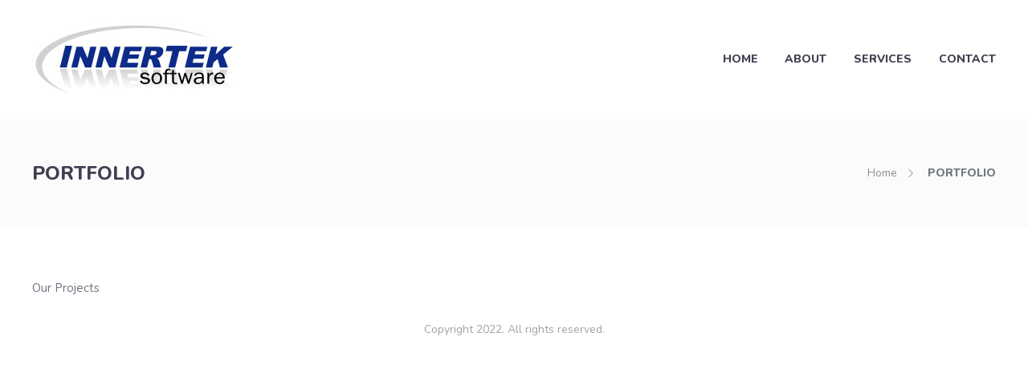

--- FILE ---
content_type: text/css
request_url: https://innertek.com/wp-content/themes/jevelin/css/shortcodes.css?ver=6.9
body_size: 25024
content:
/**
 * Table of Contents
 *
 * 1.0 - Accordion
 * 2.0 - Alert Messages
 * 3.0 - Blog Posts
 * 4.0 - Buttons
 * 5.0 - Column
 * 6.0 - Contact Form (standard)
  *   6.1 - Contact Form 7 (plugin)
 * 7.0 - Countdown
 * 8.0 - Counter
 * 9.0 - Divider
 * 10.0 - Event
 * 11.0 - Heading
 * 12.0 - Heading Animation
 * 13.0 - Icon
 * 14.0 - Icon Box
  *  14.1 - Icon Box Slider
 * 15.0 - Image Curtons
 * 16.0 - Image Gallery
 * 17.0 - Image Points
 * 18.0 - List
 * 19.0 - Partners
 * 20.0 - Pie Chart
 * 21.0 - Portfolio
 *   21.1 - Filter
 * 22.0 - Pricing Table
 * 23.0 - Progress Bar
 * 24.0 - Single Image
 * 25.0 - Section
 * 26.0 - Tabs
 * 27.0 - Team Member
 * 28.0 - Testimonials
 * 29.0 - Timeline
 * 30.0 - Video Player
 * 31.0 - Text with Frame
 * 32.0 - WooCommerce Categories
 */


/**
 * 0.1 - Empty Space
 */


/**
 * 1.0 - Accordion
 */

.sh-accordion {
	margin-bottom: 15px;
}

.sh-accordion-title {
	font-weight: normal;
}

.sh-accordion .panel {
	margin: 0!important;
}

.sh-accordion .panel {
	box-shadow: none;
	background-color: transparent;
}

.sh-accordion .panel:first-child {
	padding-top: 0!important;
}

.sh-accordion .panel a {
	font-size: 14px;
}

.sh-accordion .panel-default>.panel-heading {
	background-color: transparent;
}

.sh-accordion .panel-title a {
	display: block;
	padding: 15px 20px;
}

.sh-accordion .sh-accordion .panel-default > .panel-heading {
	background-color: transparent;
}

.sh-accordion .panel-default,
.sh-accordion .panel,
.sh-accordion .panel-heading {
	border-radius: 0;
	padding: 0;
	border: none;
}

.sh-accordion .panel .panel-collapse .panel-body {
	border-top-color: transparent;
	border-radius: 0;
	background-color: #fff;
}

.sh-accordion .panel .panel-collapse .panel-body p:last-child {
	margin-bottom: 0;
}

.sh-accordion .collapsed .open-icon,
.sh-accordion .close-icon {
	display: inline-block;
}
.sh-accordion .collapsed .close-icon,
.sh-accordion .open-icon {
	display: none;
}

.sh-accordion .sh-accordion-icon {
	display: inline-block;
}

.sh-accordion .sh-accordion-icon-cell {
	padding-right: 20px;
}

.sh-accordion .panel-body .sh-accordion-icon-cell {
	opacity: 0;
}

.sh-accordion-content-cell {
	width: 100%;
}

.sh-accordion .panel-title a,
.sh-accordion .panel-title a i {
	background-color: #f4f4f4;
	color: #505050;
}

.sh-accordion .panel-title a.collapsed,
.sh-accordion .panel-title a.collapsed i {
	background-color: #e2b742;
	color: #fff;
}

.sh-accordion-style1 .sh-accordion-item {
	padding-bottom: 10px;
}

.sh-accordion-style1 .sh-accordion-item .panel-body {
	padding-top: 10px;
	padding-bottom: 10px;
}

.sh-accordion-style2 .sh-accordion-item {
	padding-bottom: 5px;
}

.sh-accordion-style2 .sh-accordion-item .panel-body {
	padding-top: 10px;
	padding-bottom: 15px;
}

.sh-accordion-style3 .sh-accordion-item .panel-body {
	padding-top: 20px;
	padding-bottom: 20px;
}

.sh-accordion-style3 .panel-title .sh-table {
	padding: 10px 0;
}

.sh-accordion-style3-center .sh-accordion-item .sh-table {
	text-align: center;
}

.sh-accordion-style3-center .sh-accordion-item .sh-table-cell {
	display: inline-block;
	width: auto;
}

.sh-accordion-style4 .sh-accordion-item .panel-body {
	padding-top: 10px;
	padding-bottom: 10px;
}

/* Style 4 */
.sh-accordion-style5 .nav-tabs li {
	display: block;
	width: 100%;
}

.sh-accordion-style5 .nav-tabs,
.sh-accordion-style5 .nav-tabs a {
	border-width: 0px!important;
	background-color: transparent!important;
}

.sh-accordion-style5 .nav-tabs {
	border-right: 1px solid #f3f3f3!important;
}

.sh-accordion-style5 .nav-tabs li {
	text-align: right;
	position: relative;
}

.sh-accordion-style5 .nav-tabs li:after {
	display: block;
	clear: both;
	content: "";
	background-color: transparent;
	position: absolute;
	right: -4px; top: 0; bottom: 0;
	width: 7px;
	border-radius: 100px;
	opacity: 1;
	transition: 0.3s background-color ease-in-out;
}

.sh-accordion-style5 .nav-tabs li.active:after {
	background-color: #f4d927;
}

.sh-accordion-style5 .nav-tabs li.active a {
	color: #454545;
	font-size: 16px;
	transition: 0.3s color ease-in-out;
}

.sh-accordion-style5 .nav-tabs li.active i {
	font-size: 24px;
}

.sh-accordion-style5 .nav-tabs a {
	font-size: 13px;
	font-weight: bold;
	color: #808080;
	line-height: 180%;
}

.sh-accordion-style5 .nav-tabs i {
	padding-left: 12px;
	font-size: 18px;
	bottom: -2px;
	position: relative;
}

.sh-accordion-style5 .tab-content {
	padding-left: 15px;
	padding-top: 36px;
}

.sh-accordion-style5 .tab-content,
.sh-accordion-style5 .tab-content p {
	line-height: 195%;
}

@media (max-width: 991px) {
	.sh-accordion-style5 .nav-tabs {
		border-left: 1px solid #f3f3f3 !important;
		border-right-width: 0px!important;
	}

	.sh-accordion-style5 .nav-tabs li {
		text-align: left;
	}

	.sh-accordion-style5 .nav-tabs i {
		float: left;
		padding-left: 0px;
		padding-right: 12px;
	}

	.sh-accordion-style5 .nav-tabs li:after {
		left: -4px;
	}

	.sh-accordion-style5 .tab-content {
		padding-left: 16px;
	}
}

/* Style 6 */
.sh-accordion-style6 .panel-title a {
	padding: 25px 20px;
	border-radius: 8px;
}

.sh-accordion-style6 .sh-accordion-title {
	font-size: 16px;
	font-weight: 900;
}

.sh-accordion-style6 a.collapsed .sh-accordion-title {
    font-weight: 400;
}

.sh-accordion-style6 .sh-accordion-item .panel-body {
	padding-top: 15px;
	padding-bottom: 15px;
}

.sh-accordion-style6 .fw-page-builder-content {
	font-size: 16px;
}

.sh-accordion-style6 .fw-page-builder-content p {
	line-height: 150%;
}

.sh-accordion-style6 .sh-accordion-item {
	padding-bottom: 1px!important;
}

/* Style 7 */
.sh-accordion-style7 .sh-accordion-item {
	position: relative;
	top: -1px;
}

.sh-accordion-style7 .panel-title a {
	border-width: 1px;
	border-style: solid;
	padding: 20px 30px;
}

.sh-accordion-style7 .sh-accordion-item {
	position: relative;
    margin-top: -1px!important;
}

.sh-accordion-style7 .sh-accordion-item .panel-body {
	padding: 35px 35px 60px 35px;
}

@media (max-width: 600px) {
	.sh-accordion-style7 .sh-accordion-item .panel-body {
		padding: 15px 0px 30px 0px;
	}
}


/**
 * 2.0 - Alert Messages
 */

.sh-alert {
	padding: 18px;
	position: relative;
	margin-bottom: 20px;
}

.sh-alert-data {
	padding-right: 35px;
}

.sh-alert-icon {
	display: inline-block;
	font-size: 24px;
	width: 26px;
	text-align: center;
	position: relative;
	bottom: -3px;
	padding-right: 20px;
}

.sh-alert-data-icon {
	padding-right: 20px;
}

.sh-alert-data .button.wc-forward {
	display: none;
}

.sh-alert-title {
	font-weight: bold;
	font-size: 14px;
	margin-bottom: 0;
}

.sh-alert-text {
	margin-top: 5px;
}

.sh-alert-close {
	position: absolute;
	top: 0; right: 0; bottom: -3px;
	margin: 0 18px;
	cursor: pointer;
	font-size: 18px;
}

.sh-alert-notice,
.sh-alert-notice .sh-alert-title,
.sh-alert-notice .sh-alert-title a {
	background-color: #f4f4f4;
	color: #8d8d8d;
}

.sh-alert-success,
.sh-alert-success .sh-alert-title,
.sh-alert-success .sh-alert-title a {
	background-color: #dff4e5;
	color: #36bd5f;
}

.sh-alert-warning,
.sh-alert-warning .sh-alert-title,
.sh-alert-warning .sh-alert-title a {
	background-color: #c0eaea;
	color: #39b5b5;
}

.sh-alert-error,
.sh-alert-error .sh-alert-title,
.sh-alert-error .sh-alert-title a {
	background-color: #f5c3c3;
	color: #e64f4f;
}

.sh-alert-center {
	text-align: center;
}

.sh-alert-center .sh-alert-icon {
	margin-right: 10px;
	bottom: -3px;
	position: relative;
}

.sh-alert-center .sh-alert-title {
	margin-top: -4px;
}

.sh-alert-with-line {
	padding: 0 18px;
}

.sh-alert-with-line .sh-alert-icon-container {
	position: relative;
	padding: 18px 0;
	padding-right: 18px;
}

.sh-alert-with-line .sh-alert-title-container {
	width: 100%;
	padding: 18px 0;
	padding-left: 18px;
}

.sh-alert-with-line.sh-alert-error .sh-alert-icon-container {
	border-right: 1px solid rgb(247, 179, 179);
}

.sh-alert-with-line.sh-alert-notice .sh-alert-icon-container {
	border-right: 1px solid #e5e5e5
}


/**
 * 3.0 - Blog Posts
 */

.sh-recent-posts-columns5 article.post-item {
	width: 20%;
}

.sh-recent-posts-columns4 article.post-item {
	width: 25%;
}

.sh-recent-posts-columns2 article.post-item {
	width: 50%;
}

@media (max-width: 1450px) {
	.sh-recent-posts-columns5 article.post-item {
		width: 25%;
	}
}

@media (max-width: 1250px) {
	.sh-recent-posts-columns5 article.post-item,
	.sh-recent-posts-columns4 article.post-item {
		width: 33.3%;
	}
}

.blog-style-largedate .post-item {
	display: inline-block;
	vertical-align: top;
	width: 33%;
	float: none;
	padding: 20px 0;
	margin-right: -4px;
}

.blog-style-largedate h2 {
	margin-top: 0;
}

.blog-style-largedate .post-meta-two a.post-meta-comments {
	display: none;
}

.blog-style-largedate .post-title-format {
	font-style: italic;
}

.blog-style-largedate .post-format-icon {
	color: #47c9e5;
	padding-right: 5px;
}

.blog-style-largedate .post-custom-date {
	width: 80px;
	padding-right: 25px;
	position: relative;
}

.blog-style-largedate .post-custom-date .post-comments {
	position: absolute;
	top: -3px; right: 25px;
	padding: 4px 7px;
	line-height: 1;
	background-color: #47c9e5;
	color: #fff;
	font-weight: bold;
	border-radius: 10px;
	font-size: 13px;
	box-shadow: 0px 2px 3px 1px rgba(0,0,0,0.12);
	cursor: default;
}

.blog-style-largedate .post-custom-date .post-day {
	font-size: 30px;
	font-weight: bold;
	text-align: center;
	height: 70px;
	line-height: 70px;
	min-width: 70px;
	background-color: #f4f4f4;
	border-radius: 100px;
}

.blog-style-largedate .post-custom-date .post-month {
	text-transform: uppercase;
	font-size: 13px;
	font-weight: bold;
	text-align: center;
	margin-top: 8px;
}

@media (max-width: 1000px) {
	.blog-style-largedate .post-item {
		width: 100%;
	}
}

.blog-style-largeimage {
	position: relative;
	margin: 0 -15px;
}

.blog-style-largeimage img {
	height: auto;
}

.blog-style-largeimage .post-item {
	display: inline-block;
	vertical-align: top;
	width: 33%;
	float: none;
	padding: 30px 0 10px 0;
	margin-right: -4px;
	position: relative;
}

.blog-style-largeimage h2 {
	margin-top: 0;
}

.blog-style-largeimage .post-title-format {
	font-style: italic;
}

.blog-style-largeimage .post-format-icon {
	color: #47c9e5;
	padding-right: 5px;
}


/**
 * 4.0 - Buttons
 */

.sh-button-container {
	margin: 10px auto;
}

.sh-button {
	position: relative;
	display: inline-block;
	text-align: center;
	background-position: 50% 50%;
	background-size: cover;
	cursor: pointer;
	position: relative;
	-webkit-transform: translateZ(0);
	transform: translateZ(0);
}

.sh-button-icon {
	display: inline-block;
	position: relative;
	z-index: 10;
	margin-top: -3px;
	bottom: -3px;
	margin-right: 10px;
}

.sh-button-icon i {
	font-size: 130%;
}

.sh-button-text {
	position: relative;
	font-weight: bold;
	position: relative;
	z-index: 10;
}

.sh-button-icon i {
	font-size: 130%;
}

.sh-button-xsmall .sh-button-icon {
	margin-right: 7px;
}

.sh-button-xsmall .sh-button-text {
	bottom: -1px;
}

.sh-button-tale-bottom {
	position: absolute;
	bottom: -10px;
	left: 50%;
	margin-left: -10px;
	width: 0;
	height: 0;
	border-left: 10px solid transparent;
	border-right: 10px solid transparent;
	border-top: 10px solid #e5e5e5;
}

.sh-button-tale-top {
	position: absolute;
	top: -10px;
	left: 50%;
	margin-left: -10px;
	width: 0;
	height: 0;
	border-left: 10px solid transparent;
	border-right: 10px solid transparent;
	border-bottom: 10px solid #e5e5e5;
}

/* Button Sizes */
.sh-button-xsmall {
	padding: 8px 21px;
	font-size: 11px;
}

.sh-button-small {
	padding: 10px 26px;
	font-size: 12px;
}

.sh-button-medium {
	padding: 14px 31px;
	font-size: 13px;
}

.sh-button-large {
	padding: 16px 36px;
	font-size: 14px;
}

.sh-button-xlarge {
	padding: 16.5px 41px;
	font-size: 16px;
}

.sh-button-xlarge-small {
	font-size: 13px;
	padding: 19px 41px;
}

/* Button With Icon Padding */
.sh-button-xsmall.sh-button-icon-right .sh-button-icon {
	bottom: -5px;
}

.sh-button-icon-right .sh-button-icon {
	margin-left: 10px;
	margin-right: auto;
	bottom: -4px;
	float: right;
}

.sh-button-icon-right.sh-button-xsmall {
	padding-left: 16px;
}

.sh-button-icon-right.sh-button-small {
	padding-left: 20px;
}

.sh-button-icon-right.sh-button-medium {
	padding-left: 27px;
}

.sh-button-icon-right.sh-button-large {
	padding-left: 33px;
}

.sh-button-icon-right.sh-button-xlarge {
	padding-left: 45px;
}

.sh-button-icon-left.sh-button-xsmall {
	padding-right: 16px;
}

.sh-button-icon-left.sh-button-small {
	padding-right: 20px;
}

.sh-button-icon-left.sh-button-medium {
	padding-right: 27px;
}

.sh-button-icon-left.sh-button-large {
	padding-right: 33px;
}

.sh-button-icon-left.sh-button-xlarge {
	padding-right: 45px;
}

/* Button Style 2 */
.sh-button-style-2 .sh-button {
	overflow: hidden;
}

/* Button Style 2 (right) */
.sh-button-style-2 .sh-button-icon-right:after {
    content: '';
    position: absolute;
    z-index: -1;
	width: 0;
    height: 300%;
    background-color: rgba(255,255,255,0.15);
	z-index: 1;
	right: 0;
	top: 0;
	margin: -5px 0 0 -5px;
}

.sh-button-style-2 .sh-button-icon-right:hover:after {
	width: 120%;
}

/* Button Style 2 (left) */
.sh-button-style-2 .sh-button-icon-left:after {
    content: '';
    position: absolute;
    z-index: -1;
	width: 0;
    height: 300%;
    background-color: rgba(255,255,255,0.15);
	z-index: 1;
	left: -10%;
	top: 0;
	margin: -5px 0 0 -5px;
}

.sh-button-style-2 .sh-button-icon-left:hover:after {
	width: 120%;
}

/* Button Style 2 (without icon) */
.sh-button-style-2 .sh-button:not(.sh-button-icon-left):not(.sh-button-icon-right) {
	position: relative;
}

.sh-button-style-2 .sh-button:not(.sh-button-icon-left):not(.sh-button-icon-right):after {
    content: '';
    position: absolute;
    z-index: -1;
	width: 0;
    height: 300%;
    background-color: rgba(255,255,255,0.15);
	z-index: 1;
	right: -10%;
	top: 0;
	margin: -5px 0 0 -5px;
	transition: all 0.3s ease-in-out;
}

.sh-button-style-2 .sh-button:not(.sh-button-icon-left):not(.sh-button-icon-right):hover:after {
	width: 120%;
}

/* Link Button (3) */
.sh-button-style-3 .sh-button {
	padding: 0;
}

/* Button Style 4 */
.sh-button-style-4 {
	position: relative;
	z-index: 1;
	overflow: hidden;
}

.sh-button-style-4 .sh-button {
	display: block;
}

.sh-button-style-4 .sh-button-hidden {
	position: absolute;
	top: 0;
	bottom: 0;
	left: 0;
	z-index: -1;
	width: 100%;
	background: #fff3f9;
	color: #c93a82;
	transition: -webkit-transform 0.3s;
	transition: transform 0.3s;
	transition: transform 0.3s, -webkit-transform 0.3s;
	-webkit-transform: translateX(-25%);
	transform: translateX(-25%);
}

.sh-button-style-4:hover .sh-button,
.sh-button-style-4:focus .sh-button {
	-webkit-transform: translateX(100%);
	-ms-transform: translateX(100%);
	    transform: translateX(100%);
}

.sh-button-style-4:hover .sh-button-hidden,
.sh-button-style-4:focus .sh-button-hidden {
	-webkit-transform: translateX(0%);
	-ms-transform: translateX(0%);
	    transform: translateX(0%);
}

/* Button Style 5 */

.sh-button-style-5 .sh-button .sh-button-text {
	transition: 0.3s letter-spacing ease-in-out;
	letter-spacing: normal;
}

.sh-button-style-5 .sh-button:hover .sh-button-text {
	letter-spacing: 2px;
}

.sh-button-style-5 .sh-button-icon-right .sh-button-icon {
	bottom: -5px;
}


/**
 * 5.0 - Column
 */

.sh-column {
	background-size: cover;
	background-position: 50% 50%;
	padding: 0px 15px 0px 15px;
	margin: 0px 0px 0px 0px;
	transition: all 0.3s ease-in-out!important;
}

.sh-column-wrapper {
	z-index: 1;
	position: relative;
	transition: all 0.3s ease-in-out!important;
}

.sh-column-wrapper > *:last-child {
	margin-bottom: 0px;
}

@media (max-width: 800px) {

	.sh-column:not(:only-of-type):not(.sh-column-mobile-padding) .sh-column-wrapper > *:last-child {
		margin-bottom: 45px!important;
	}

	.sh-section .fw-row:last-child .sh-column:not(.sh-column-mobile-padding):last-child .sh-column-wrapper > *:last-child {
		margin-bottom: 0!important;
	}

	.sh-section-mobile-alignment-center .sh-text-block,
	.sh-section-mobile-alignment-center .sh-text-block p,
	.sh-section-mobile-alignment-center .sh-text-group,
	.sh-section-mobile-alignment-center .sh-text-group p,
	.sh-section-mobile-alignment-center .sh-heading span,
	.sh-section-mobile-alignment-center .sh-heading-content,
	.sh-section-mobile-alignment-center .sh-button-container,
	.sh-section-mobile-alignment-center .sh-single-image {
		text-align: center!important;
	}

}

.sh-text-block a {
	transition: 0.3s all ease-in-out;
}


/* Text Group */
.text-group-layout2 .text-group-content h1:last-child,
.text-group-layout2 .text-group-content h2:last-child,
.text-group-layout2 .text-group-content h3:last-child,
.text-group-layout2 .text-group-content h4:last-child,
.text-group-layout2 .text-group-content h5:last-child,
.text-group-layout2 .text-group-content h6:last-child {
	margin-bottom: 0;
	line-height: 140%!important;
}


/**
 * 6.0 - Contact Form (standard)
 */

.wrap-forms sup {
	font-size: 0px;
}

.wrap-forms sup:before {
    font-family: 'simple-line-icons';
    font-style: normal;
    font-weight: normal;
    font-variant: normal;
    text-transform: none;
    line-height: 1;
    -webkit-font-smoothing: antialiased;
    -moz-osx-font-smoothing: grayscale;
    display: inline-block;
    content: "\e080";
    font-size: 14px;
    padding-left: 5px;
}

.wrap-forms input,
.wrap-forms select {
	height: 50px!important;
}

.wrap-forms label {
	margin-bottom: 10px;
}

.wrap-forms textarea {
	padding: 15px 20px;
}

.contact-form input[type="submit"] {
	background-color: #47c9e5;
	color: #fff;
	line-height: 55px;
	height: 55px;
	border-width: 0px;
	padding: 0px 35px;
	font-weight: bold;
}

.contact-form .simpleselect {
	width: 100%;
}

.fw-flash-messages > ul {
	padding: 30px;
	background-color: #f4f4f4;
	color: #8d8d8d;
	text-align: center;
	font-weight: bold;
}

.fw-flash-messages > ul.fw-flash-type-success {
    background-color: #dff4e5;
    color: #36bd5f;
}

.fw-flash-messages ul {
	list-style: none;
	margin-bottom: 0;
}

.fw_form_fw_form .form-error {
	position: relative;
	margin-top: -10px;
	padding-bottom: 10px;
	color: #e54747!important;
}

.fw_form_fw_form > div {
    vertical-align: top;
}

.fw-flash-type-error {
	list-style: none;
	color: #e54747;
	padding-left: 0px;
	margin-bottom: 0px;
	font-weight: bold;
}

.fw-flash-type-success {
	list-style: none;
	color: #40c738;
	padding-left: 0px;
	margin-bottom: 0px;
	font-weight: bold;
}

.fw-form-loading:after {
    content: "\f110";
    font-family: 'FontAwesome';
    height: 80px;
    width: 80px;
    display: table;
    font-size: 80px;
    line-height: 80px;
    margin: 50px auto 0;
    -webkit-animation: fa-spin 2s infinite linear;
    animation: fa-spin 2s infinite linear;
    color: #000;
}


/**
 * 6.1 - Contact Form 7 (plugin)
 */
.cf7-required:after {
	color: #f3bc47;
	font-family: 'simple-line-icons';
    font-style: normal;
    font-weight: normal;
    font-variant: normal;
    text-transform: none;
    line-height: 1;
    -webkit-font-smoothing: antialiased;
    -moz-osx-font-smoothing: grayscale;
    display: inline-block;
    content: "\e080";
    font-size: 14px;
    padding-left: 5px;
}

.wpcf7-form p {
	font-weight: bold;
	font-size: 15px;
}

.wpcf7-form input,
.wpcf7-form select,
.wpcf7-form textarea,
.wpcf7-form span {
	font-weight: normal;
}

.wpcf7-form-control-wrap {
	margin-top: 10px;
	margin-bottom: 20px!important;
	display: block;
}

.wpcf7-form-control-wrap .simpleselect {
	width: 100%;
	font-weight: normal;
	font-size: 14px;
}

.wpcf7-form select {
	height: 56px;
}

.wpcf7-list-item-label {
	padding-right: 6px;
}

.wpcf7-not-valid {
	border-color: #e64f4f!important;
}

.wpcf7-not-valid-tip {
	display: none!important;
}

.wpcf7-form .wpcf7-response-output {
	border-width: 0;
	text-align: center;
	background-color: #f4f4f4;
	color: #8d8d8d;
	padding: 20px;
	font-weight: bold;
}

.wpcf7-form > p + .wpcf7-response-output {
	margin-bottom: 0px;
}

.wpcf7-form .wpcf7-response-output.wpcf7-mail-sent-ok {
    background-color: #dff4e5;
    color: #36bd5f;
}

.wpcf7-date::-webkit-inner-spin-button {
    -webkit-appearance: none;
    display: none;
}

.wpcf7-submit {
	position: relative;
	z-index: 10;
}

.sh-cf7-body {
	width: 100%;
	position: relative;
}

/* Gravity Forms FIX */
.gform_wrapper input[type="text"],
.gform_wrapper input[type="password"],
.gform_wrapper input[type="email"],
.gform_wrapper input[type="tel"],
.gform_wrapper input[type="url"],
.gform_wrapper select {
    line-height: inherit !important;
    display: initial !important;
    width: auto !important;
}

.gform_wrapper table th,
.gform_wrapper table td {
    padding: inherit!important;
}

/* CF7 Style - 1 */
.sh-cf7-style1.round input,
.sh-cf7-style1.round textarea,
.sh-cf7-style1.round select,
.sh-cf7-style1.round .SumoSelect .SelectBox {
	border-radius: 26px;
	padding: 0 30px;
}

.sh-cf7-style1.round input[type="file"] {
	padding: 0;
	border-radius: 0;
}

.sh-cf7-style1.round textarea {
	padding-top: 15px;
	padding-bottom: 15px;
	height: auto;
	max-height: 180px;
}

.sh-cf7-style1 input::-webkit-input-placeholder,
.sh-cf7-style1 textarea::-webkit-input-placeholder,
.sh-cf7-style1 select::-webkit-input-placeholder {
	font-style: italic;
}

.sh-cf7-style1 input:-moz-placeholder,
.sh-cf7-style1 textarea:-moz-placeholder,
.sh-cf7-style1 select:-moz-placeholder {
	font-style: italic;
}

.sh-cf7-style1 input::-moz-placeholder,
.sh-cf7-style1 textarea::-moz-placeholder,
.sh-cf7-style1 select::-moz-placeholder {
	font-style: italic;
}

.sh-cf7-style1 input:-ms-input-placeholder,
.sh-cf7-style1 textarea:-ms-input-placeholder,
.sh-cf7-style1 select:-ms-input-placeholder {
	font-style: italic;
}


/* CF7 Style - 2 */
.sh-cf7-style2 form input:not(.wpcf7-submit),
.sh-cf7-style2 form textarea {
	border-radius: 100px;
	border: 2px solid #ededed!important;
	line-height: 64px!important;
	padding: 0 45px;
	transition: 0.7s all ease-in-out;
}

.sh-cf7-style2 form .wpcf7-submit {
	border-radius: 100px;
	line-height: 64px!important;
	padding: 0 45px!important;
}

.sh-cf7-style2 form .ajax-loader,
.sh-cf7-style3 form .ajax-loader {
	display: table;
	margin: 0 auto;
	position: relative;
	top: 10px;
}

.sh-cf7 form .wpcf7-submit:hover,
.sh-cf7 form .wpcf7-submit:focus {
	background-position: center center;
}

.sh-cf7-style2 form p input::-webkit-input-placeholder,
.sh-cf7-style3 form p input::-webkit-input-placeholder {
	color: #a8a8a8;
	font-style: normal;
}
.sh-cf7-style2 form p input:-moz-placeholder,
.sh-cf7-style3 form p input:-moz-placeholder {
	color: #a8a8a8;
	font-style: normal;
}
.sh-cf7-style2 form p input::-moz-placeholder,
.sh-cf7-style3 form p input::-moz-placeholder {
	color: #a8a8a8;
	font-style: normal;
}
.sh-cf7-style2 form p input:-ms-input-placeholder,
.sh-cf7-style3 form p input:-ms-input-placeholder {
	color: #a8a8a8;
	font-style: normal;
}


/* CF7 Style - 3 */
.sh-cf7-style3 form p input:not(.wpcf7-submit),
.sh-cf7-style3 form p textarea {
	border-radius: 5px;
	line-height: 64px!important;
	padding: 0 45px;
	transition: 0.7s all ease-in-out;
}

.sh-cf7-style3 form .wpcf7-submit {
	border-radius: 5px!important;
	line-height: 64px!important;
	padding: 0 45px!important;
}

@media (max-width: 1025px) {
	.sh-cf7-style3 form .wpcf7-submit {
		padding: 0 25px!important;
	}
}

.sh-cf7-style3 form p input,
.sh-cf7-style3 form p textarea {
	width: 100%!important;
	text-align: center;
}

.sh-cf7-style3 form p input:not(.wpcf7-submit):focus,
.sh-cf7-style3 form p textarea:focus {
	box-shadow: 0px 8px 30px 0px rgba(0,0,0,0.2);
}


/* CF7 Style - 4 */
.sh-cf7-style4 form input:not(.wpcf7-submit),
.sh-cf7-style4 form select,
.sh-cf7-style4 .SumoSelect .SelectBox,
.sh-cf7-style4 form textarea {
	border-width: 0px!important;
	border-bottom-width: 1px!important;
	border-radius: 0px;
	line-height: 62px!important;
	padding: 0 26px;
	font-size: 13px;
}

.sh-cf7-style4 form input:not(.wpcf7-submit) {
	transition: 0.3s all ease-in-out;
}

.sh-cf7-style4 form input:not(.wpcf7-submit):focus {
	border-bottom-color: red;
}

.sh-cf7-style4:not(.style6) form .wpcf7-submit {
	background: none!important;
	color: #646464;
	margin-top: 20px;
}

.sh-cf7-style4:not(.style6) form .wpcf7-submit:hover,
.sh-cf7-style4:not(.style6) form .wpcf7-submit:focus {
	background: none!important;
	opacity: 0.7;
}

.sh-cf7-style4.style6 form .wpcf7-submit {
	background-image: none!important;
}

.sh-cf7-style4.style6 form .wpcf7-submit:hover,
.sh-cf7-style4.style6 form .wpcf7-submit:focus {
	background-color: #3f3f3f!important;
}

.sh-cf7-style4.style6 form .wpcf7-submit {
	margin-top: 20px;
}


/* CF7 Style - 5 */
.sh-cf7-style5 form input:not(.wpcf7-submit),
.sh-cf7-style5 form select,
.sh-cf7-style5 .SumoSelect .SelectBox,
.sh-cf7-style5 form textarea {
	border-color: #363636!important;
	border-radius: 0px;
	line-height: 60px!important;
	padding: 0 26px;
	font-size: 14px;
	margin-bottom: 0px;
	letter-spacing: 2px;
}

.sh-cf7-style5 .SumoSelect>.optWrapper,
.sh-cf7-style5 .SumoSelect>.optWrapper>.options li.opt {
	border-color: #363636!important;
}

.sh-cf7-style5 .SumoSelect>.optWrapper>.options li.opt label {
	color: #363636!important;
}

.sh-cf7-style5 form textarea {
	line-height: 1.4!important;
	padding-top: 25px;
	padding-bottom: 25px;
	letter-spacing: 2px;
	font-size: 13px;
	min-height: 210px;
}

.sh-cf7-style5 label {
	display: block;
}

.sh-cf7-style5 .wpcf7-form-control-wrap {
	margin-top: 0px;
}

.sh-cf7-style5 label .wpcf7-form-control-wrap.service {
	max-height: 62px;
}


.sh-cf7-style5 form p input::-webkit-input-placeholder {
	color: #363636;
	font-style: normal;
}
.sh-cf7-style5 form p input:-moz-placeholder {
	color: #363636;
	font-style: normal;
}
.sh-cf7-style5 form p input::-moz-placeholder {
	color: #363636;
	font-style: normal;
}
.sh-cf7-style5 form p input:-ms-input-placeholder {
	color: #363636;
	font-style: normal;
}

.sh-cf7-style5 form .wpcf7-submit {
	margin: 0 auto;
    display: block;
    border-radius: 0px!important;
    border: 1px solid #363636;
    color: #363636;
    background-color: transparent!important;
	background-image: none!important;
	letter-spacing: 2px;
	padding: 5px 60px!important;
}


/* CF7 Layout */
@media (min-width: 800px) {
	.sh-cf7-inline,
	.sh-cf7-layout-inline .sh-cf7-body {
		display: table;
	}

	.sh-cf7-inline-full-width {
		width: 100%;
	}

	.sh-cf7-inline-full-width .sh-cf7-body > *:first-child {
		width: 100%;
	}

	.sh-cf7-layout-inline .ajax-loader {
		position: absolute;
		bottom: -30px;
		left: 0;
	}

	.sh-cf7-inline > * {
		display: table-cell;
		padding: 0 10px;
	}

	.sh-cf7-layout-inline form > p,
	.sh-cf7-layout-inline .sh-cf7-body > * {
		display: table-cell;
		vertical-align: middle;
	}

	.sh-cf7-layout-inline form > p,
	.sh-cf7-layout-inline .sh-cf7-body > p,
	.sh-cf7-wpbakery .sh-cf7-inline .wpcf7-form-control-wrap {
		margin-bottom: 0px!important;
	}

	body .sh-cf7-layout-inline .wpcf7-form-control-wrap {
		margin-bottom: 0px!important;
		margin-top: 0px;
	}

	.sh-cf7-layout-inline label,
	.sh-cf7-layout-inline input,
	.sh-cf7-layout-inline textarea,
	.sh-cf7-layout-inline select {
		margin-bottom: 0!important;
		margin-right: 0;
	}

	.sh-cf7-layout-inline label {
		margin-right: 15px;
	}

	.sh-cf7-inline-no-padding p {
		padding: 0!important;
	}
}

@media (max-width: 800px) {
	.sh-cf7-layout-inline .sh-cf7-body > * {
		display: table;
		margin: 0 auto;
	}
}


/* CF7 - Input Text Alignment */
.sh-cf7-text-align-left input,
.sh-cf7-text-align-left textarea,
.sh-cf7-text-align-left select {
	text-align: left;
}

.sh-cf7-text-align-center input,
.sh-cf7-text-align-center textarea,
.sh-cf7-text-align-center select {
	text-align: center;
}

.sh-cf7-text-align-right input,
.sh-cf7-text-align-right textarea,
.sh-cf7-text-align-right select {
	text-align: right;
}



/* CF7 - Label Text Alignment */
.sh-cf7-text-align-label-left label {
	text-align: left;
}

.sh-cf7-text-align-label-center label {
	text-align: center;
}

.sh-cf7-text-align-label-right label {
	text-align: right;
}



/* CF7 - Submit Button Alignment */
.sh-cf7-submit-align-left .wpcf7-submit {
	display: table;
	margin-left: 0;
	margin-right: auto;
}

.sh-cf7-submit-align-center .wpcf7-submit {
	display: table;
	margin-left: auto;
	margin-right: auto;
}

.sh-cf7-submit-align-right .wpcf7-submit {
	display: table;
	margin-left: auto;
	margin-right: 0;
}


/* CF7 - Submit Button Mobile Alignment */
@media (max-width: 800px) {
	#wrapper .sh-cf7-submit-mobile-align-left .wpcf7-submit {
		display: table;
		margin-left: 0!important;
		margin-right: auto!important;
	}

	#wrapper .sh-cf7-submit-mobile-align-center .wpcf7-submit {
		display: table;
		margin-left: auto!important;
		margin-right: auto!important;
	}

	#wrapper .sh-cf7-submit-mobile-align-right .wpcf7-submit {
		display: table;
		margin-left: auto!important;
		margin-right: 0!important;
	}
}


/* CF7 - Submit Button Width */
.sh-cf7-submit-width-inline  form > p {
	display: inline-block;
	margin-right: -4px;
	vertical-align: top;
}

.sh-cf7-submit-width-inline  form > p:not(:last-child) {
	padding-right: 10px;
}

.sh-cf7-submit-width-inline .wpcf7-submit {
	width: auto;
}

.sh-cf7-submit-width-full .wpcf7-submit {
	width: 100%;
}


/* CF7 Wpbakery page builder */
.sh-cf7-wpbakery label {
	display: block;
}

.sh-cf7-wpbakery textarea {
	max-width: 100%;
}

.sh-cf7-wpbakery .wpcf7-form-control-wrap {
	margin-top: 0px;
	margin-bottom: 30px!important;
}

.sh-cf7-wpbakery form label,
.sh-cf7-wpbakery .wpcf7-form-control-wrap input:not([type="submit"]),
.sh-cf7-wpbakery .wpcf7-form-control-wrap textarea,
.sh-cf7-wpbakery .wpcf7-form-control-wrap select {
	margin-bottom: 0px!important;
}


/**
 * 6.2 - Gravity Forms
 */
.gform_wrapper input.large,
.gform_wrapper .ginput_complex input:not([type=radio]):not([type=checkbox]):not([type=submit]):not([type=image]):not([type=file]) {
	width: 100% !important;
}

body .ui-datepicker tbody td {
	padding: 0 !important;
}

body .ui-datepicker th {
	padding: 5px 0 !important;
}

body .ui-datepicker-title select {
	line-height: 20px!important;
	margin: 0 !important;
}


/**
 * 7.0 - Countdown
 */
.sh-countdown {
	text-align: center;
	margin: 0;
	margin-bottom: 15px;
}

.sh-countdown > div {
	display: inline-block;
	padding: 10px 23px;
	position: relative;
}

.sh-countdown > div:last-child {
	border-right: 0;
}

.sh-countdown > div > span {
	font-size: 66px;
	line-height: 1;
	text-align: center;
}

.sh-countdown > div > div {
	font-size: 28px;
	font-weight: bold;
	padding-top: 15px;
	text-align: center;
}

/* Countdown Sizes */
.sh-countdown-small > div {
	padding: 3px 13px;
}

.sh-countdown-small > div > span {
	font-size: 36px;
	line-height: 1.6;
}

.sh-countdown-small > div > div {
	font-size: 14px;
	padding-top: 0px!important;
}

.sh-countdown-large > div {
	padding: 10px 23px;
}

.sh-countdown-large > div > span {
	font-size: 100px;
}

.sh-countdown-large > div > div {
	font-size: 40px;
	padding-top: 25px!important;
}

.sh-countdown-style2.sh-countdown-small > div > div {
	font-size: 13px;
	padding-bottom: 5px;
	padding-top: 2px;
}

.sh-countdown-style2.sh-countdown-large > div > div {
	font-size: 21px;
	padding-bottom: 15px;
}

.sh-countdown-style3.sh-countdown-large > .weeks > span,
.sh-countdown-style3.sh-countdown-large > .days > span {
	font-size: 140px;
}

.sh-countdown-style3.sh-countdown-large > .weeks > div,
.sh-countdown-style3.sh-countdown-large > .days > div {
	font-size: 46px;
	padding-top: 15px;
}

.sh-countdown-style3.sh-countdown-large > div > div {
	font-size: 30px;
}

.sh-countdown-style3.sh-countdown-small > .weeks > span,
.sh-countdown-style3.sh-countdown-small > .days > span {
	font-size: 60px;
}

.sh-countdown-style3.sh-countdown-small > .weeks > div,
.sh-countdown-style3.sh-countdown-small > .days > div {
	font-size: 21px;
	margin-top: 5px;
}

.sh-countdown-style3.sh-countdown-small > div > div {
	font-size: 16px;
}

/* Countdown Style1 */
.sh-countdown-style1 > div {
	border-right: 1px solid rgba(0,0,0,0.08);
}

/* Countdown Style2 */
.sh-countdown-style2 > div > div {
	border-bottom: 1px solid rgba(0,0,0,0.08);
	padding-bottom: 10px;
	font-size: 14px;
	text-transform: uppercase;
}

/* Countdown Style3 */
.sh-countdown-style3 > .weeks > span,
.sh-countdown-style3 > .days > span {
	font-size: 100px;
}

.sh-countdown-style3 > .weeks > div,
.sh-countdown-style3 > .days > div {
	font-size: 36px;
	padding-top: 15px;
}

.sh-countdown-style3 > .weeks {
	border-right: 1px solid rgba(0,0,0,0.08);
}

.sh-countdown-style3 > div > div {
	font-weight: normal;
	font-size: 24px;
}

.sh-coundtdown-container {
	display: none!important;
}

.sh-countdown-style3 .sh-coundtdown-container {
	width: 100%;
	margin-bottom: 0;
	display: block!important;
}

.sh-countdown-alignment-left {
	text-align: left;
}

.sh-countdown-alignment-right {
	text-align: right;
}


.sh-countdown-alignment-right > div:first-child {
	padding-left: 0px;
}

.sh-countdown-alignment-right > div:last-child {
	padding-right: 0px;
}

@media (max-width: 600px) {
	.sh-countdown > div {
		margin-top: 5px;
		margin-bottom: 5px;
	}
}


/**
 * 8.0 - Counter
 */

.sh-counter {
	text-align: center;
	color: #8d8d8d;
	margin: 0px auto 15px auto;
}

.sh-counter-icon {
	font-size: 24px;
	margin-bottom: 10px;
}

.sh-counter-number {
	font-size: 30px;
	padding: 15px 0;
	line-height: 1;
}

.sh-counter-title {
	font-size: 16px;
	font-weight: bold;
}

.sh-counter-subtitle {
	font-size: 13px;
}

.sh-counter-divider {
	width: 26px;
	border-style: solid;
	border-width: 0px;
	border-bottom-width: 2px;
	border-color: rgba(0,0,0,0.1);
	margin: 0 auto;
	margin-bottom: 10px;
}

.sh-counter-style1 .sh-counter-number {
	font-size: 48px;
	margin-bottom: 2px;
	font-weight: bold;
}

.sh-counter-style1 .sh-counter-topbar {
	text-align: center;
}

.sh-counter-style1 .sh-counter-topbar > * {
	display: inline-block;
}

.sh-counter-style1 .sh-counter-title {
	font-size: 16px;
	font-weight: bold;
}

.sh-counter-style1 .sh-counter-icon i {
	font-size: 30px;
	padding-right: 12px;
	position: relative;
	bottom: -4px;
}

.sh-counter-style1 .sh-counter-subtitle {
	font-size: 14px;
}




.sh-counter-style2 .sh-counter-number {
	font-size: 48px;
	margin-bottom: 0px;
	font-weight: bold;
}

.sh-counter-style2 .sh-counter-title {
	font-size: 16px;
	font-weight: normal;
}

.sh-counter-style2 .sh-counter-subtitle {
	font-size: 14px;
}

.sh-counter-style3 .text-right {
	width: 50%;
	padding-right: 18px;
}

.sh-counter-style3 .text-left {
	width: 50%;
	padding-left: 18px;
	border-left: 1px solid rgba(0,0,0,0.1);
}

.sh-counter-style3 .sh-counter-number {
	font-size: 48px;
	font-weight: bold;
	padding: 0px;
}

.sh-counter-style3 .sh-counter-title {
	font-size: 18px;
}

.sh-counter-style3 .sh-counter-subtitle {
	font-size: 18px;
}

.sh-counter-style4 .sh-counter-title {
	font-size: 24px;
	padding-left: 13px;
}

.sh-counter-style4 .sh-counter-subtitle {
	font-size: 16px;
	padding-top: 6px;
}

.sh-counter-style5 .sh-counter-icon {
	width: 80px;
	height: 80px;
	line-height: 80px;
	text-align: center;
	border-radius: 100%;
	border: 2px rgba(0,0,0,0.08) solid;
	margin: 0 auto;
	font-size: 36px;
	margin-bottom: 6px;
}

.sh-counter-style5 .sh-counter-title {
	font-size: 18px;
	font-weight: bold;
}

.sh-counter-style5 .sh-counter-subtitle {
	font-size: 16px;
}

.sh-counter-style6 .sh-counter-number {
	font-size: 48px;
	padding-bottom: 24px;
	font-weight: bold;
}

.sh-counter-style6 .sh-counter-title {
	font-size: 18px;
	font-weight: bold;
}

.sh-counter-style6 .sh-counter-subtitle {
	font-size: 18px;
}

.sh-counter-style6 .sh-counter-divider {
	width: 30px;
}

.sh-counter-style7 .sh-counter-number {
	padding: 0px;
}


/**
 * 9.0 - Divider
 */

.sh-divider-line {
	border-top: 1px solid #e5e5e5;
	margin: 0 auto;
}

.sh-divider-content {
    position: relative;
    font-size: 16px;
    z-index: 1;
    overflow: hidden;
    text-align: center;
    padding: 0px 10px;
	margin: 0 auto;
}
.sh-divider-content:before, .sh-divider-content:after {
    position: absolute;
    top: 50%;
    overflow: hidden;
    width: 50%;
    height: 1px;
    content: '';
    border-top: 0px solid #e5e5e5;
    margin-top: 0px;
}
.sh-divider-content:before {
    margin-left: -50%;
    text-align: right;
}

.sh-divider-icon {
	font-size: 24px;
	padding: 0 25px;
	letter-spacing: 1px;
}

.sh-divider-icon i {
    position: relative;
    bottom: -1px;
}

.sh-divider-icon i.icon-options {
	bottom: -2px;
}

.sh-divider-title {
	padding: 0 15px;
	font-size: 14px;
}

.sh-divider-title * {
	display: inline-block;
	margin-bottom: 0px!important;
	margin-top: 0px!important;
}

.sh-divider-title h1,
.sh-divider-title h2,
.sh-divider-title h3,
.sh-divider-title h4,
.sh-divider-title h5,
.sh-divider-title h6 {
	line-height: 1!important;
	margin-top: -3px!important;
}

.sh-divider-title-box {
	padding: 10px 25px;
	background-color: #f5f5f5;
	font-size: 14px;
	position: relative;
	z-index: 10;
}

.sh-divider-left > div {
	margin: 0;
	text-align: left;
	padding-left: 0;
}

.sh-divider-left .sh-divider-icon,
.sh-divider-left .sh-divider-title {
	padding-left: 0;
}

.sh-divider-left .sh-divider-content:after{
	width: 100%;
}

.sh-divider-right > div {
	margin: 0;
	margin-left: auto;
	text-align: right;
	padding-right: 0;
}

.sh-divider-right .sh-divider-icon,
.sh-divider-right .sh-divider-title {
	padding-right: 0;
}

.sh-divider-right .sh-divider-content:before{
	margin-left: -100%;
	width: 100%;
}


/**
 * 10.0 - Event
 */

.sh-event {
	border-bottom: 1px solid #ededed;
	padding-bottom: 20px;
	margin-bottom: 25px;
}

.sh-event-title {
	font-size: 16px;
	font-weight: bold;
	margin-bottom: 14px;
	border-left: 3px solid #47c9e5;
	padding: 2px 0;
	padding-left: 10px;
}

.sh-event-desc {
	font-size: 16px;
}

.sh-event-button {
	border: 2px solid #e4e4e4;
	line-height: 46px;
	padding: 0px 30px;
	text-transform: uppercase;
	display: inline-block;
	font-weight: bold;
	border-radius: 100px;
	font-size: 13px;
	color: #505050;
	transition: 0.3s all ease-in-out;
}

.sh-event-button:hover {
	background-color: #47c9e5;
	border-color: #47c9e5;
	color: #fff;
}

@media (max-width: 400px) {

	.sh-event-container > div {
		float: none!important;
	}

	.sh-event-button {
		margin-top: 15px;
	}

}


/**
 * 11.0 - Heading
 */

.sh-heading span {
	display: block;
}

.sh-heading span span {
	display: inline-block;
}

.sh-heading span.sh-heading-animated-typed,
.sh-heading span.typed-cursor,
.sh-heading span.sh-heading-animated-fixed {
	display: inline;
}

.sh-heading .sh-heading-content {
	background-position: 50% 50%;
	background-size: cover;
	margin-bottom: 0;
}

.sh-heading span.sh-heading-content {
	line-height: normal;
}

.sh-heading-style2 {
	position: relative;
	text-align: center;
	margin-top: 30px;
}

.sh-heading-style2 .sh-heading-additional {
	position: absolute;
	left: 0; right: 0; top: 11px; bottom: 0;
	margin-bottom: 0;
}

.sh-heading-style2 .sh-heading-additional-text {
	font-size: 72px;
	line-height: 72px;
	color: #efefef;
	font-style: italic;
	z-index: -1;
	margin-top: 0;
}

.sh-heading-style3 .sh-heading-content {
	display: table;
	padding: 20px 75px;
	margin: 0 auto;
}

.sh-heading-style4 .sh-heading-content {
	display: table;
	padding: 40px 75px;
	margin: 0 auto;
}


/**
 * 12.0 - Heading Animated
 */

.sh-heading-animated-content {
	margin-bottom: 0;
}

.typed-cursor{
    opacity: 1;
    -webkit-animation: blink 0.7s infinite;
    animation: blink 0.7s infinite;
}
@keyframes blink{
    0% { opacity:1; }
    50% { opacity:0; }
    100% { opacity:1; }
}
@-webkit-keyframes blink{
    0% { opacity:1; }
    50% { opacity:0; }
    100% { opacity:1; }
}


/**
 * 13.0 - Icon
 */

.sh-icon {
	display: table!important;
}

.sh-icon-left {
	margin-right: auto;
}

.sh-icon-right {
	margin-left: auto;
}

.sh-icon-center {
	margin: 0 auto;
}

/* Icons */

.sh-icon-group {
	text-align: center;
}

.sh-icon-group-left {
	text-align: left;
}

.sh-icon-group-right {
	text-align: right;
}

.sh-icon-group-item {
	display: inline-block;
	width: 60px;
	height: 60px;
	padding: 0 5px;
	margin-top: 5px;
	margin-bottom: 5px;
	position: relative;
	cursor: pointer;
	text-align: center;
}

.sh-icon-group-item i {
	font-size: 24px;
	line-height: 60px;
	transition: 0.3s all ease-in-out;
}

.sh-icon-group-style2 .sh-icon-group-item {
	border-radius: 100px;
	border: 1px solid rgba(183, 183, 183, 0.53);
	width: 54px;
	height: 54px;
	text-align: center;
	margin-right: 12px;
	transition: 0.3s all ease-in-out;
}

.sh-icon-group-style2 .sh-icon-group-item i {
	line-height: 53px;
}

.sh-icon-group-style1 .sh-icon-group-item-container {
	transition: 0.5s all;
	width: 60px;
	height: 60px;
	border-radius: 100px;
	position: absolute;
	top: 50%;
	right: 10px;
	-webkit-transform: translateY(-30px);
	    -ms-transform: translateY(-30px);
	        transform: translateY(-30px);
	text-align: center;
}

.sh-icon-group-style1 .sh-icon-group-item:hover .sh-icon-group-item-container {
	background-color: #fff;
	width: 60px;
	-webkit-animation: icon_round_animation 0.5s;
	        animation: icon_round_animation 0.5s;
	color: #fff;
	box-shadow: 0px 2px 5px 1px rgba(0,0,0,0.2);
}

.sh-icon-group-style1 .sh-icon-group-item:hover .sh-icon-group-item-container i {
	color: #505050!important;
}

.sh-icon-group-style3 .sh-icon-group-item i {
	transition: 0.4s all ease-in-out;
}

.sh-icon-group-style3 .sh-icon-group-item:hover i {
	opacity: 0.7;
}

.sh-icon-group-style4 .sh-icon-group-item {
	line-height: normal;
	height: auto;
	padding-left: 0;
    padding-right: 15px;
}

.sh-icon-group-style4 .sh-icon-group-item i {
	line-height: normal;
}


/**
 * 14.0 - Icon box
 */

.sh-iconbox {
	margin: 0px 0 15px 0;
	position: relative;
	text-align: center;
}

.sh-iconbox-icon-shape {
	position: relative;
}

.sh-iconbox-icon {
	font-size: 30px;
	margin-bottom: 20px;
}

.sh-iconbox-title h3 {
	font-size: 16px;
	margin-bottom: 7px;
}

@media (max-width: 800px ) {
	.sh-iconbox.improved-responsiveness {
		max-width: 450px;
		margin: 0 auto;
	}
}

.sh-iconbox-style1 .sh-iconbox-hover,
.sh-iconbox-style2 .sh-iconbox-hover,
.sh-iconbox-style3 .sh-iconbox-hover,
.sh-iconbox-style4 .sh-iconbox-hover,
.sh-iconbox-style5 .sh-iconbox-hover,
.sh-iconbox-style6 .sh-iconbox-hover {
	display: inline-block;
	position: relative;
}

.sh-iconbox-style1:hover .sh-iconbox-hover,
.sh-iconbox-style2:hover .sh-iconbox-hover,
.sh-iconbox-style3:hover .sh-iconbox-hover,
.sh-iconbox-style4:hover .sh-iconbox-hover,
.sh-iconbox-style5:hover .sh-iconbox-hover,
.sh-iconbox-style6:hover .sh-iconbox-hover {
	-webkit-transform: translateY(-5px);
	    -ms-transform: translateY(-5px);
	        transform: translateY(-5px);
}

/* Iconbox Layout - Left */
.sh-iconbox-left .sh-iconbox-icon {
	position: absolute;
}

.sh-iconbox-left .sh-iconbox-aside {
	padding-left: 55px;
	text-align: left;
}

.sh-iconbox.sh-iconbox-left .sh-iconbox-aside-noicon,
.sh-iconbox.sh-iconbox-right .sh-iconbox-aside-noicon {
	padding-left: 0;
	padding-right: 0;
}

.sh-iconbox-left .sh-iconbox-icon {
	position: absolute;
}

.sh-iconbox-left .sh-iconbox-aside {
	padding-left: 60px;
}

.sh-iconbox-style1.sh-iconbox-left .sh-iconbox-aside {
	padding-left: 160px;
}

.sh-iconbox-style3.sh-iconbox-left .sh-iconbox-aside,
.sh-iconbox-style4.sh-iconbox-left .sh-iconbox-aside,
.sh-iconbox-style5.sh-iconbox-left .sh-iconbox-aside,
.sh-iconbox-style6.sh-iconbox-left .sh-iconbox-aside {
	padding-left: 90px;
}

.sh-iconbox-style7.sh-iconbox-left .sh-iconbox-aside,
.sh-iconbox-style8.sh-iconbox-left .sh-iconbox-aside,
.sh-iconbox-style9.sh-iconbox-left .sh-iconbox-aside {
	padding-left: 120px;
}

.sh-iconbox-style10.sh-iconbox-left,
.sh-iconbox-style10.sh-iconbox-left .sh-iconbox-top {
	text-align: left;
}

.sh-iconbox-style10.sh-iconbox-left .sh-iconbox-icon {
	position: relative;
}

.sh-iconbox-style10.sh-iconbox-left .sh-iconbox-container > div {
	padding-left: 0px;
}

.sh-iconbox-style10.sh-iconbox-right .sh-iconbox-container > div {
	padding-right: 0px;
}

.sh-iconbox-left .sh-iconbox-seperator {
	margin-left: 0!important;
}

@media (min-width: 1400px) and (max-width: 1650px) {
	.sh-section-container .sh-column.fw-col-sm-3 .sh-iconbox-style10 .sh-iconbox-icon i {
		font-size: 30px!important;
		padding-right: 10px;
	}
}

@media (min-width: 800px) and (max-width: 1399px) {
	.sh-section-container .sh-column.fw-col-sm-3 .sh-iconbox-style10 .sh-iconbox-icon {
		display: block;
	}

	.sh-section-container .sh-column.fw-col-sm-3 .sh-iconbox-style10 .sh-iconbox-icon i {
		padding-right: 0px;
		padding-left: 0px;
		padding-bottom: 10px;
	}
}


/* Iconbox Layout - Right */
.sh-iconbox-right .sh-iconbox-icon {
	position: absolute;
	right: 0;
}

.sh-iconbox-right .sh-iconbox-aside {
	padding-right: 55px;
	text-align: right;
}

.sh-iconbox-right .sh-iconbox-icon {
	position: absolute;
}

.sh-iconbox-right .sh-iconbox-aside {
	padding-right: 60px;
}

.sh-iconbox-style1.sh-iconbox-right .sh-iconbox-aside {
	padding-right: 160px;
}

.sh-iconbox-style3.sh-iconbox-right .sh-iconbox-aside,
.sh-iconbox-style4.sh-iconbox-right .sh-iconbox-aside,
.sh-iconbox-style5.sh-iconbox-right .sh-iconbox-aside,
.sh-iconbox-style6.sh-iconbox-right .sh-iconbox-aside {
	padding-right: 90px;
}

.sh-iconbox-style7.sh-iconbox-right .sh-iconbox-aside,
.sh-iconbox-style8.sh-iconbox-right .sh-iconbox-aside,
.sh-iconbox-style9.sh-iconbox-right .sh-iconbox-aside {
	padding-right: 120px;
}

.sh-iconbox-right .sh-iconbox-seperator {
	margin-right: 0!important;
}


.sh-iconbox-style10.sh-iconbox-right,
.sh-iconbox-style10.sh-iconbox-right .sh-iconbox-top {
	text-align: right;
}

.sh-iconbox-style10.sh-iconbox-right .sh-iconbox-icon {
	position: relative;
}

/* Iconbox Layout - 1 */
.sh-iconbox-style1 {
	text-align: center;
}

.sh-iconbox-style1 .sh-iconbox-icon-shape {
	border: 2px solid #e6e6e6;
	width: 130px;
	height: 130px;
	margin: 0 auto;
	display: table;
	margin-bottom: 40px;
	position: relative;
}

.sh-iconbox-style1 .sh-iconbox-icon-shape > i {
	line-height: 130px;
}

.sh-iconbox-style1 .sh-iconbox-rhombus {
	width: 110px;
	height: 110px;
	margin-top: 42px;
}

.sh-iconbox-style1 .sh-iconbox-rhombus > i {
	line-height: 110px;
}

.sh-iconbox-style1 .sh-iconbox-icon2 {
	position: absolute;
	right: -23px;
	bottom: -23px;
	width: 60px;
	height: 60px;
	background-color: #fff;
	border-radius: 100%;
}

.sh-iconbox-style1 .sh-iconbox-icon2 i {
	line-height: 60px;
	color: #dcdcdc;
	font-size: 24px;
}

.sh-iconbox-style1 .sh-iconbox-circle .sh-iconbox-icon2 {
	right: -14px;
	bottom: -14px;
}

/* Iconbox Layout - 2 */
.sh-iconbox-style2 .sh-iconbox-icon {
	margin-bottom: 10px;
}

.sh-iconbox-style2:not(.sh-iconbox-left):not(.sh-iconbox-right) .sh-iconbox-title h3 {
	margin-bottom: 20px;
}

.sh-iconbox-style3 .sh-iconbox-icon-shape,
.sh-iconbox-style4 .sh-iconbox-icon-shape,
.sh-iconbox-style5 .sh-iconbox-icon-shape,
.sh-iconbox-style6 .sh-iconbox-icon-shape {
	width: 60px;
	height: 60px;
	margin: 0 auto;
	display: table;
	position: relative;
	margin-bottom: 30px;
}

/*.sh-iconbox-style3 .sh-iconbox-icon-shape i,*/
.sh-iconbox-style4 .sh-iconbox-icon-shape i,
.sh-iconbox-style5 .sh-iconbox-icon-shape i,
.sh-iconbox-style6 .sh-iconbox-icon-shape i {
	line-height: 60px;
	font-size: 60px;
}

.sh-iconbox-style4 .sh-iconbox-seperator {
	display: block;
	margin: 0 auto;
	width: 30px;
	height: 5px;
	background-color: #ebebeb;
	margin-top: 15px;
	margin-bottom: 15px;
	border-radius: 30px;
}

.sh-iconbox-style5 .sh-iconbox-title {
	color: #e5e5e5;
	border-bottom: 1px solid #e5e5e5;
	margin-bottom: 15px;
	padding-bottom: 8px;
}

.sh-iconbox-style6 .sh-iconbox-icon-shape i {
	text-shadow: -3px 2px rgba(141, 141, 141, 0.3);
}

.sh-iconbox-style7 .sh-iconbox-icon-shape,
.sh-iconbox-style8 .sh-iconbox-icon-shape,
.sh-iconbox-style9 .sh-iconbox-icon-shape {
	width: 90px;
	height: 90px;
	margin: 0 auto;
	display: table;
	position: relative;
	margin-bottom: 30px;
}

.sh-iconbox-style7 .sh-iconbox-icon-shape i,
.sh-iconbox-style8 .sh-iconbox-icon-shape i,
.sh-iconbox-style9 .sh-iconbox-icon-shape i {
	line-height: 90px;
	font-size: 40px;
}

.sh-iconbox-style7 .sh-iconbox-icon-shape {
	width: 100px;
	height: 100px;
	border: 2px solid #8d8d8d;
}

.sh-iconbox-style7 .sh-iconbox-icon-shape i {
	color: #8d8d8d;
	line-height: 100px;
}

.sh-iconbox-style8 .sh-iconbox-icon-shape,
.sh-iconbox-style9 .sh-iconbox-icon-shape {
	background-color: #8d8d8d;
}

.sh-iconbox-style8 .sh-iconbox-icon-shape i,
.sh-iconbox-style9 .sh-iconbox-icon-shape i {
	color: #fff;
}

.sh-iconbox-style8 .sh-iconbox-icon-shape:after {
	content: "";
	display: block;
	position: absolute;
	top: 2px; bottom: 2px; left: 2px; right: 2px;
	border: 2px solid #fff;
}

.sh-iconbox-style8 .sh-iconbox-circle:after {
	border-radius: 50%;
}

.sh-iconbox-style10 .sh-iconbox-top {
	text-align: center;
	padding-bottom: 15px!important;
}

.sh-iconbox-style10 .sh-iconbox-icon i {
	padding-right: 15px;
	position: relative;
	bottom: -1px;
	vertical-align: middle;
}

@media (max-width: 1024px) {
	.sh-iconbox-style10 .sh-iconbox-icon i {
		padding-left: 15px;
	}
}

.sh-iconbox-style10 .sh-iconbox-top > div {
	display: inline-block;
	line-height: normal;
}

.sh-iconbox-style10 .sh-iconbox-container > div {
	padding: 10px;
}

.sh-iconbox-style10 .sh-iconbox-container > .sh-iconbox-top {
	padding-top: 0;
}

.sh-iconbox-style10 .sh-iconbox-container > .sh-iconbox-bottom {
	padding-bottom: 0;
	padding-top: 15px!important;
}

.sh-iconbox-style10 .sh-iconbox-top {
	border-bottom: 1px solid #e8e8e8;
}

.sh-iconbox-style10 h3,
.sh-iconbox-style10 .sh-iconbox-icon {
	margin-bottom: 0;
}

.sh-iconbox-style11 .sh-iconbox-container {
	padding: 0 30px;
	margin-top: -10px;
}

.sh-iconbox-style11 .sh-iconbox-top {
	position: relative;
	padding: 40px 0;
}

.sh-iconbox-style11 .sh-iconbox-title {
	background-color: #fff;
    display: table;
    margin: 0 auto;
}

.sh-iconbox-style11 .sh-iconbox-title h3 {
	margin-bottom: 0;
}

.sh-iconbox-style11 .sh-iconbox-icon {
	position: absolute;
	left: 50%;
	top: 50%;
	-webkit-transform: translateX(-50%) translateY(-50%);
	    -ms-transform: translateX(-50%) translateY(-50%);
	        transform: translateX(-50%) translateY(-50%);
	z-index: -1;
	margin-bottom: 0;
}

.sh-iconbox-style11 .sh-iconbox-icon-shape {
	margin-bottom: -10px;
}

.sh-iconbox-style11 .sh-iconbox-icon i {
	font-size: 72px;
	color: #f1f1f1;
}

.sh-iconbox-style12 {
	transition: 0.3s left ease-in-out;
	left: 0;
	right: 0;
}

.sh-iconbox-style12.sh-iconbox-left:hover {
	left: 15px;
}

.sh-iconbox-style12.sh-iconbox-right:hover {
	right: 15px;
}

.sh-iconbox-style12:not(.sh-iconbox-left):not(.sh-iconbox-right):hover {
	top: 15px;
}

/* IconBox - Shapes */
.sh-iconbox-none {
	border: none!important;
}

.sh-iconbox-none {
	line-height: normal;
}

.sh-iconbox-circle {
	border-radius: 50%;
}

.sh-iconbox-rounded {
	border-radius: 10px;
}

.sh-iconbox-rhombus {
	-webkit-transform: rotate(45deg);
	    -ms-transform: rotate(45deg);
	        transform: rotate(45deg);
}

.sh-iconbox-rhombus i {
	display: inline-block;
	-webkit-transform: rotate(-45deg);
	    -ms-transform: rotate(-45deg);
	        transform: rotate(-45deg);
	position: relative;
}

/* Alignment */
.sh-iconbox-box-alignment-center {
	display: table;
	margin: 0 auto;
}

.sh-iconbox-box-alignment-left {
	display: table;
	margin-left: 0px;
	margin-right: auto;
}

.sh-iconbox-box-alignment-right {
	display: table;
	margin-left: auto;
	margin-right: 0px;
}


/**
 * 14.1 - Icon Box Slider
 */

.sh-iconbox-slider-content {
	display: none;
}

.sh-iconbox-slider-content.slick-initialized {
	display: block;
}

.sh-iconbox-slider-item {
	height: 600px;
	background-color: #fafafa;
	text-align: center;
}

.sh-iconbox-slider-item-content {
	height: 100%;
	display: -webkit-flex;
	display: -moz-flex;
	display: -ms-flex;
	display: -o-flex;
	display: -ms-flexbox;
	display: flex;
	-webkit-flex-direction: column;
	-moz-flex-direction: column;
	-ms-flex-direction: column;
	-o-flex-direction: column;
	        flex-direction: column;
	-webkit-flex-direction: column;
	-moz-justify-content: center;
	-ms-justify-content: center;
	-o-justify-content: center;
	-webkit-justify-content: center;
	    -ms-flex-pack: center;
	        justify-content: center;
	padding-bottom: 125px;
}

.sh-iconbox-slider-tabs {
	box-shadow: 0px 3px 13px 1px rgba(0,0,0,0.12);
	background-color: #fff;
	position: relative;
	margin-top: -125px;
	z-index: 100;
}

.sh-iconbox-slider-tabs .slick-list {
	padding: 0!important;
}

.sh-iconbox-slider-tab {
	width: 250px;
	height: 250px!important;
	text-align: center;
	background-color: transparent;
	position: relative;
	float: left;
	overflow: hidden;
}

.sh-iconbox-slider-tab:hover h5 {
	font-weight: bold;
}

.sh-iconbox-slider-tab-container {
	display: -webkit-flex;
    display: -moz-flex;
    display: -ms-flex;
    display: -o-flex;
    display: -ms-flexbox;
    display: flex;
    -webkit-flex-direction: column;
    -moz-flex-direction: column;
    -ms-flex-direction: column;
    -o-flex-direction: column;
            flex-direction: column;
    -webkit-flex-direction: column;
    -moz-justify-content: center;
    -ms-justify-content: center;
    -o-justify-content: center;
    -webkit-justify-content: center;
        -ms-flex-pack: center;
            justify-content: center;
    border-right: 1px solid #e6e6e6;
    position: absolute;
    top: 20px; bottom: 20px; left: 0; right: 0;
}

.sh-iconbox-slider-tabs .sh-iconbox-slider-tab.slick-center:last-child .sh-iconbox-slider-tab-container {
	border-right-width: 0px
}

.sh-iconbox-slider-tab-content {
    position: relative;
    z-index: 100;
}

.sh-iconbox-slider-item-content-container {
    max-width: 930px;
    margin: 0 auto;
	padding:  0 30px;
}

.sh-iconbox-slider-tab-content i {
	font-size: 36px;
	padding-bottom: 30px;
	display: block;
	color: #cacaca;
}

.sh-iconbox-slider-tab-content h5 {
	font-size: 13px;
	font-weight: normal;
}

.sh-iconbox-slider-tab-icon {
	position: absolute;
	right: -70px; bottom: -70px;
	font-size: 200px;
	color: #f1f1f1;
	opacity: 0;
	transition: 0.5s all ease-in-out;
}

.sh-iconbox-slider-tab.slick-current .sh-iconbox-slider-tab-icon {
	opacity: 1;
	right: -50px; bottom: -50px;
}

.sh-iconbox-slider-tab.slick-current:after {
    content: "";
    display: block;
    position: absolute;
    left: 0px;
    right: 0px;
    bottom: 0px;
    height: 5px;
    border-radius: 5px;
    background-color: #47c9e5;
    z-index: 100;
    transition: 0.3s all ease-in-out;
}

.sh-iconbox-slider-tab.slick-current h5 {
	font-weight: bold;
	text-transform: uppercase;
}

.sh-iconbox-slider-tab.slick-current .sh-iconbox-slider-tab-content i {
	color: #47c9e5;
}

.sh-iconbox-slider-tab:not(.slick-current) h5 {
	color: #8d8d8d;
	text-transform: uppercase;
}

.sh-iconbox-slider-tab:not(.slick-current) {
	cursor: pointer;
}

/* Slider Content */
.sh-iconbox-slider .sh-iconbox-slider-item {
	height: 600px;
	background-color: #423f3c;
	background-position: 50% 50%;
	background-size: cover;
	text-align: center;
}

.sh-iconbox-slider .sh-iconbox-slider-item * {
	color: #fff;
}

.sh-iconbox-slider .sh-iconbox-slider-item p {
	font-size: 16px;
	opacity: 0.7;
}

/* Slider Arrows */
.sh-iconbox-slider-content .slick-prev,
.sh-iconbox-slider-content .slick-next {
    width: 60px;
    height: 60px;
    margin-top: -92px;
    font-size: 30px;
    border: none;
    color: #fff;
    background-color: transparent;
    padding: 0;
    transition: 0.3s all ease-in-out;
    opacity: 0;
}

.sh-iconbox-slider-content:hover .slick-prev,
.sh-iconbox-slider-content:hover .slick-next {
	opacity: 1;
}

.sh-iconbox-slider-content .slick-prev:hover,
.sh-iconbox-slider-content .slick-next:hover {
    opacity: 0.5;
}

.sh-iconbox-slider-content .slick-prev {
	left: 50px;
}

.sh-iconbox-slider-content .slick-next {
	right: 50px;
}

@media (max-width: 1250px) {

	/* Page Container */
	.sh-iconbox-slider-content .slick-prev,
	.sh-iconbox-slider-content .slick-next {
		display: none!important;
	}

}

/* Dynamic width */
@media (min-width: 1250px) {
	.sh-iconbox-slider-dynamic .sh-iconbox-slider-tabs {
		display: table;
		margin-left: auto;
		margin-right: auto;
	}

	.sh-iconbox-slider-dynamic .sh-iconbox-slider-tab {
		width: 250px!important;
	}
}

/**
 * 15.0 - Image Curtains
 */

.sh-image-comparison {
	width: 100%;
}

.sh-image-comparison img {
	width: 100%;
}

.sh-image-comparison img:last-child {
	display: none;
}

.sh-image-comparison.twentytwenty-container img:last-child {
	display: block!important;
}

.sh-image-comparison .twentytwenty-handle {
	height: 48px;
	width: 48px;
    margin-left: -30px;
    margin-top: -30px;
	cursor: move;
	-webkit-animation-delay: 0.2s;
	        animation-delay: 0.2s;
	-webkit-animation-iteration-count: infinite;
	        animation-iteration-count: infinite;
	-webkit-animation-duration: 3s;
	        animation-duration: 3s;
	box-shadow: 0px 2px 5px 1px rgba(0,0,0,0.2);
	border-width: 6px;
}

.sh-image-comparison .twentytwenty-handle:before,
.sh-image-comparison .twentytwenty-handle:after {
	opacity: 0;
}

.sh-image-comparison .twentytwenty-left-arrow,
.sh-image-comparison .twentytwenty-right-arrow {
	border: 0px solid transparent;
	margin-top: -14px;
}

.sh-image-comparison .twentytwenty-left-arrow {
	margin-left: -15px;
}

.sh-image-comparison .twentytwenty-right-arrow {
	margin-right: 0px;
}

.sh-image-comparison .twentytwenty-before {
	-webkit-animation-delay: 0.3s;
	        animation-delay: 0.3s;
}

.sh-image-comparison .twentytwenty-before-label:before,
.sh-image-comparison .twentytwenty-after-label:before {
	background-color: transparent;
	padding: 10px;
	color: #fff;
	font-family: inherit;
	top: auto!important;
	bottom: 2px;
	margin: 0 5px;
	font-size: 14px;
}

.sh-image-comparison .twentytwenty-right-arrow:before,
.sh-image-comparison .twentytwenty-left-arrow:before {
	font-family: 'themify';
	font-style: normal;
	font-weight: normal;
	font-variant: normal;
	text-transform: none;
	line-height: 1;
	-webkit-font-smoothing: antialiased;
	-moz-osx-font-smoothing: grayscale;
	display: inline-block;
	color: #fff;
	font-size: 30px;
}

.sh-image-comparison .twentytwenty-left-arrow:before {
	content: "\e658";
}

.sh-image-comparison .twentytwenty-right-arrow:before {
	content: "\e658";
	display: none;
}

.twentytwenty-wrapper {
	background-color: transparent!important;
}


/**
 * 16.0 - Image Gallery
 */

.sh-image-gallery {
	width: 100%;
}

.sh-image-gallery .post-meta-thumb {
	max-height: none;
}

.sh-image-gallery-container {
	display: none;
	padding-bottom: 45px;
}

.sh-image-gallery-container.slick-initialized {
	display: block;
}

.sh-image-gallery-container:not(.slick-initialized) .sh-image-gallery-item:not(:first-child) {
	display: none;
}

.sh-image-gallery .slick-dots {
	bottom: 0px;
}

.sh-image-gallery-dark .slick-dots li.slick-active button:after {
	color: #3f3f3f;
}

.sh-image-gallery-dark .slick-dots li button:after {
	color: rgba(0,0,0,0.3);
}

.sh-image-gallery .slick-arrow {
	display: none!important;
}

.sh-gallery-item:hover .sh-overlay-style1 {
	opacity: 1!important;
}

.sh-image-gallery-disable {
	padding-bottom: 0px;
}

.sh-image-gallery-disable .slick-dots {
	display: none!important;
}

.sh-image-gallery-dots2 {
	padding-bottom: 0px;
}

.sh-image-gallery-dots2 .slick-dots {
	bottom: 45px;
}

@media (min-width: 800px) {
	.sh-image-gallery-dots-left ul.slick-dots {
		text-align: left;
		padding-left: 0px;
		left: -5px;
	}

	.sh-image-gallery-dots-right ul.slick-dots {
		text-align: right;
		padding-right: 0px;
		right: -5px;
	}
}

.sh-image-gallery-noverlay .post-meta-thumb:hover img {
	-webkit-transform: none!important;
	transform: none!important;
}

@media (max-width: 800px) {

	.sh-image-gallery-dots2 .slick-dots {
		display: none!important;
	}

	.sh-image-gallery .slick-list {
		margin-left: 0px!important;
		margin-right: 0px!important;
	}

}

@media (max-width: 479px) {

	.sh-image-gallery .slick-list,
	.sh-image-gallery .sh-gallery-item {
		margin-left: 0px!important;
		margin-right: 0px!important;
	}

}



.sh-recent-posts-carousel .slick-dots,
.sh-recent-products-carousel .slick-dots {
	bottom: 0;
	margin-bottom: 0;
}

.sh-recent-posts-carousel .post-item .slick-dots {
	bottom: 20px;
}

.sh-recent-posts-carousel .slick-track {
	padding: 15px 0;
}

.sh-recent-posts-carousel .slick-track .slick-track {
	padding: 0;
}

.sh-recent-products-carousel .slick-track {
	padding: 15px 0 30px 0;
}

.sh-recent-posts-carousel .post-item,
.sh-recent-products-carousel .products li.product:not(.slick-slide) {
	display: none;
}

.sh-recent-posts-carousel .blog-style-masonry {
	opacity: 1;
}

.sh-recent-posts-carousel .blog-style-grid .post-item {
	float: left;
}

.sh-recent-posts-carousel .slick-initialized .slick-slide.post-item {
	display: block;
	float: left;
}

.sh-recent-posts-carousel .slick-dots li button,
.sh-recent-products-carousel .slick-dots li button {
	background-color: #ebebeb;
}

@media (max-width: 800px) {
	.sh-woocommerce-products .woocommerce ul.products.slick-slider li.product {
		clear: none!important;
	}

	.sh-woocommerce-products .woocommerce ul.products:not(.slick-slider) li.product {
		min-width: 50%;
	}
}

@media (max-width: 550px) {
	.sh-woocommerce-products .woocommerce ul.products:not(.slick-slider) li.product {
		min-width: 100%;
	}
}


/**
 * 17.0 - Image Points
 */

.sh-image-points {
	position: relative;
	display: table;
	margin: 0 auto;
}

.sh-image-point {
	width: 28px;
	height: 28px;
	line-height: 23px;
	border: 4px solid #fff;
	background-color: #fff;
	border-radius: 100%;
	position: absolute;
	margin-top: -9px;
	margin-left: -9px;
	cursor: pointer;
	z-index: 5;
	transition: 0.3s all ease-in-out;
	opacity: 1;
	box-shadow: 0px 2px 5px 1px rgba(0,0,0,0.2);
	text-align: center;
	font-size: 12px;
	color: #fff;
}

.sh-image-point:after {
	content: "";
    display: block;
    position: absolute;
    top: -10px;
    left: -10px;
    bottom: -10px;
    right: -10px;
}

.sh-image-points img.sh-image-url {
	margin-bottom: 0;
}

.sh-image-point:hover {
	line-height: 27px;
	width: 32px;
	height: 32px;
	margin-left: -11px;
	margin-top: -11px;
}

.sh-image-point:hover {
	background-color: rgba(255,255,255,1);
	z-index: 10;
}

.sh-image-point-tooltip {
	position: absolute;
	z-index: 200;
	left: 40px;
	margin-bottom: 5px;
	padding: 10px 15px;
	width: 250px;
	background-color: #fff;
	border-left: 0px solid #fff;
	content: attr(data-tooltip);
	text-align: left;
	font-size: 16px;
	text-align: center;
	box-shadow: 0px 2px 5px 1px rgba(0,0,0,0.2);
	color: #8d8d8d;
}

.sh-image-point-tooltip {
	visibility: hidden;
	-ms-filter: "progid:DXImageTransform.Microsoft.Alpha(Opacity=0)";
	filter: progid:DXImageTransform.Microsoft.Alpha(Opacity=0);
	opacity: 0;
	transition: opacity 0.2s ease-in-out,
	visibility 0.2s ease-in-out,
	-webkit-transform 0.2s cubic-bezier(0.71, 1.7, 0.77, 1.24);
		transition: opacity 0.2s ease-in-out,
		visibility 0.2s ease-in-out,
		transform 0.2s cubic-bezier(0.71, 1.7, 0.77, 1.24);
	transition:
		opacity 0.2s ease-in-out,
		visibility 0.2s ease-in-out,
		transform 0.2s cubic-bezier(0.71, 1.7, 0.77, 1.24),
	-webkit-transform 0.2s cubic-bezier(0.71, 1.7, 0.77, 1.24);
	-webkit-transform: translate3d(0, 0, 0);
	transform:         translate3d(0, 0, 0);
	pointer-events: none;
	background-color: #fff;
}

.sh-image-point:hover .sh-image-point-tooltip,
.sh-image-point:focus .sh-image-point-tooltip:hover {
	visibility: visible;
	-ms-filter: "progid:DXImageTransform.Microsoft.Alpha(Opacity=100)";
	filter: progid:DXImageTransform.Microsoft.Alpha(Opacity=100);
	opacity: 1;
}

.sh-image-point-right .sh-image-point-tooltip {
	left: -265px!important;
	border-left-width: 0px;
	border-right-width: 0px;
}

@media (max-width: 800px) {
	.sh-image-point-right .sh-image-point-tooltip {
		left: -152px!important;
		border-left-width: 0px;
		border-right-width: 0px;
	}

	.sh-image-point-tooltip {
		font-size: 12px;
		padding: 8px;
		width: 140px;
		line-height: 1.2;
	}
}

/* Image Points - Style 2 */
.sh-image-points-style2 .sh-image-point {
	width: 38px;
	height: 38px;
	border-width: 6px;
	box-shadow: 0 8px 30px 3px rgba(0,0,0,0.2);
	transition: 0.2s all ease-in-out;
	animation: animate_pulse 3s infinite;
}

.sh-image-points-style2 .sh-image-point:hover {
	width: 45px;
	height: 45px;
	margin-left: -11px;
	margin-top: -11px;
	padding-top: 3px;
}

.sh-image-points-style2 i {
	font-size: 19px!important;
	line-height: 29px;
	transition: 0.2s all ease-in-out;
}

.sh-image-points-style2 .sh-image-point-tooltip {
	left: 55px;
}

@media (max-width: 600px) {
	.sh-image-points-style2 .sh-image-point {
		width: 28px;
		height: 28px;
		border-width: 4px;
	}

	.sh-image-points-style2 .sh-image-point:hover {
		width: 35px;
		height: 35px;
		padding-top: 2px;
	}

	.sh-image-points-style2 i {
		font-size: 15px!important;
		line-height: 22px;
	}

	.sh-image-points-style2 .sh-image-point-tooltip {
		left: 40px;
	}
}


/**
 * 18.0 - List
 */

.sh-list {
	margin: 0 0 15px 0;
	list-style: none;
	padding-left: 0;
}

.sh-list-vc {
	margin-bottom: 0;
}

.sh-list-item {
	padding: 3px 0;
	display: flex;
	align-items: center;
}

.sh-list-icon {
	padding-right: 9px;
	padding-left: 1px;
	position: relative;
}

.sh-list-icon i {
	font-size: 17px;
}

.sh-list-item img.sh-list-image {
	margin-bottom: 0!important;
}

.sh-list-style2 {
	font-weight: bold;
}

.sh-list-style3 .sh-list-item {
	border-bottom: 1px solid rgba( 0,0,0,0.1 );
	padding: 4px 0;
}

.sh-list-style3 .sh-list-item:last-child {
	border-bottom: 0px;
}

.sh-list-style4 .sh-list-item {
	font-size: 18px;
	display: inline-block;
	margin-right: 15px;
}

.sh-list-style4 .sh-list-icon {
	padding-right: 5px;
}


/**
 * 19.0 - Partners
 */

.sh-partners {
	text-align: center;
}

.sh-partners-item {
	padding: 0 2%;
	min-width: 150px;
	margin-bottom: 0px;
	display: inline-block;
	margin-right: -4px;
}

@media (max-width: 400px) {
	.sh-partners:not(.sh-carousel) .sh-partners-item {
		width: 100%!important;
	}
}

.sh-partners-carousel .slick-slide a:hover img {
	opacity: 0.75;
}

.sh-partners-image {
	max-width: 280px;
	line-height: 110px;
	display: table;
	margin: 0 auto;
}

.sh-partners-image img {
	max-width: 100%;
	max-height: 110px;
	vertical-align: middle;
}

.sh-partners-carousel {
	overflow: hidden;
	opacity: 0;
	height: 0;
	transition: 0.3s opacity ease-in-out;
}

.sh-partners-carousel .slick-slide {
	margin-right: 0;
    padding: 0 15px;
	overflow: hidden;
}

.sh-partners-carousel-item-content {
	display: -webkit-flex;
    display: -ms-flexbox;
    display: flex;
    -webkit-align-items: center;
    -ms-flex-align: center;
        align-items: center;
    text-align: center;
	width: 100%;
	height: 100%;
}

.sh-partners-carousel .slick-slide a {
	display: block;
	width: 100%;
}

.sh-partners-carousel .slick-slide img {
	min-width: 1px;
	max-width: 100%;
	display: table;
	margin: 0px auto;
}

.fw-row .sh-partners-carousel-additional-padding .slick-slide {
	padding: 100px 0;
}

.vc_row .sh-partners-carousel-additional-padding .slick-slide {
	padding-top: 100px;
	padding-bottom: 100px;
}

.sh-partners-carousel-additional-horizontal-padding-remove .slick-slide {
	padding-left: 0px;
	padding-right: 0px;
}

.sh-partners-carousel-additional-padding,
.sh-partners-carousel-additional-padding .slick-slide,
.sh-partners-carousel-additional-padding .sh-partners-image {
	max-height: 310px!important;
}

/**
 * 20.0 - Pie Chart
 */

.sh-piechart {
    position: relative;
    display: table;
    margin: 0 auto;
    margin-bottom: 15px;
}

.sh-piechart svg {
    -webkit-transform: rotate(-90deg);
        -ms-transform: rotate(-90deg);
            transform: rotate(-90deg);
}

.sh-piechart-percentage {
    text-align:center;
    position: absolute;
    line-height: 200px;
    width: 100%;
    z-index: 200;
}

.sh-piechart-percentage-number {
    text-align: center;
    font-size: 36px;
}

.sh-piechart-percentage-symbol {
	font-size: 24px;
}

.sh-piechart-circle .circle_animation {
	stroke-dasharray: 600;
	stroke-dashoffset: 600;
}

.sh-piechart-circle .sh-piechart-pointer {
	display: block;
	content: "";
	position: absolute;
	background-color: #4dbb7c;
	top: 50%;
	left: 50%;
	width: 16px;
	height: 16px;
	margin-left: -8px;
	margin-top: -10px;
	overflow: hidden;
    z-index: 21000;
    border-radius: 100%;
}

.sh-piechart-rhomb{
	padding: 34px 0;
}

.sh-piechart-rhomb .sh-piechart-percentage {
    line-height: 162px;
}

.sh-piechart-rhomb svg {
    -webkit-transform: rotate(225deg)!important;
        -ms-transform: rotate(225deg)!important;
            transform: rotate(225deg)!important;
}

.sh-piechart-rhomb .rhomb_animation {
	stroke-dasharray: 800;
	stroke-dashoffset: 800;
}

.sh-piechart .sh-piechart-animation {
	display: none;
}

.sh-piechart.sh-piechart-animated .sh-piechart-animation {
	display: block;
}


/**
 * 21.0 - Portfolio
 */

.sh-portfolio {
	position: relative;
	margin: 0 -15px;
	opacity: 0;
	transition: 0.25s all ease;
}

.sh-portfolio-archive {
	margin-top: -15px;
	margin-bottom: 30px;
}

.sh-portfolio-style-masonry2 {
	margin: 0;
}

.sh-portfolio-style-default-shadow .sh-portfolio-content-container {
	padding: 30px;
	padding-top: 10px;
	box-shadow: 0px 3px 13px 1px rgba(0,0,0,0.12);
}

.sh-portfolio-item {
	width: 33.3%;
	padding: 0 15px;
	margin: 15px 0;
}

.sh-portfolio-title {
	margin: 20px 20px 10px 0px;
	font-size: 16px;
	font-weight: bold;
}

.sh-portfolio-description {
	margin: 0px 20px 0px 0px;
}

.sh-portfolio-image,
.sh-portfolio-image-fluid {
	overflow: hidden;
	position: relative;
	z-index: 10;
}

.sh-portfolio-image-position {
	display: block;
	position: relative;
	-webkit-transform: translate3d(0,0,0);
	        transform: translate3d(0,0,0);
}

.sh-portfolio-img,
.sh-portfolio-image-position {
	width: 100%;
	margin-bottom: 0px!important;
}

.sh-portfolio-single-slider iframe {
	border: 0;
}

.sh-portfolio-single-slider .sh-portfolio-single {
	padding-top: 50px;
}

.sh-portfolio-single-related-mini .sh-portfolio-image:hover .sh-portfolio-image-position,
.sh-portfolio-overlay-style-overlay1 .sh-portfolio-image:hover .sh-portfolio-image-position {
	-webkit-transform: translate3d( 0, -45px, 0 );
	        transform: translate3d( 0, -45px, 0 );
}

.sh-portfolio-image-landscape {
	padding-top: 75%;
}

.sh-portfolio-image-square {
	padding-top: 100%;
}

.sh-portfolio-image-container {
	position: absolute;
	top: 0; bottom: 0; left: 0; right: 0;
	overflow: hidden;
	z-index: 50;
	background-size: cover;
	background-position: 50% 50%;
}

.sh-portfolio-masonry2 {
	padding: 0;
	margin: 0;
}

.sh-portfolio-masonry2 .sh-portfolio-image {
	position: relative;
}

.sh-portfolio-grid {
	padding: 15px;
	margin: 0px;
}

.sh-portfolio-default2 .sh-portfolio-description {
	margin: 0px 0px 10px 0px;
}

.sh-portfolio .sh-portfolio-default2 .sh-portfolio-title {
	background-color: transparent!important;
	color: #fff;
	margin: 60px 25px 22px 25px;
	padding-bottom: 12px;
	z-index: 0;
	transition: 0.3s color ease-in-out;
	font-size: 24px;
	border-bottom: 1px solid rgba(255,255,255,0.2);
}

.sh-portfolio .sh-portfolio-default2 .sh-portfolio-title:hover {
	opacity: 0.7;
}

.sh-portfolio-title-container {
	position: absolute;
	bottom: 0; left: 0; right: 0;
    background: linear-gradient(to bottom, rgba(255,0,0,0), rgba(0,0,0,0.35));
}

.sh-portfolio-default2.sh-portfolio-overlay-style-none .sh-portfolio-image:hover .sh-portfolio-title-container {
    background: linear-gradient(to bottom, rgba(255,0,0,0), rgba(0,0,0,0.4));
}

.sh-portfolio .sh-portfolio-default2 .sh-portfolio-title h3 {
	position: relative;
	z-index: 0;
}

.sh-portfolio-default2:not(.sh-portfolio-overlay-style-none) .sh-portfolio-image:hover .sh-portfolio-title {
	opacity: 0;
}

.sh-portfolio-default2 .sh-portfolio-description {
	background-color: #fff;
	padding: 25px;
	box-shadow: 0px 3px 13px 1px rgba(0,0,0,0.12);
}

.sh-portfolio-columns2 .sh-portfolio-item {
	width: 50%;
}

.sh-portfolio-columns4 .sh-portfolio-item {
	width: 25%;
}

.sh-portfolio-image:hover .sh-portfolio-overlay,
.sh-portfolio-image-fluid:hover .sh-portfolio-overlay {
	opacity: 1;
}

.sh-portfolio-overlay {
	display: block;
	position: absolute;
	top: 0; left: 0; right: 0; bottom: 0;
	cursor: pointer;
}

.sh-portfolio-icon {
	position: absolute;
	top: 5px; right: 5px;

	width: 50px;
	height: 50px;
	text-align: center;
	overflow: hidden;
}

.sh-portfolio-icon i {
	font-size: 24px;
	color: #fff;
	line-height: 54px;
}

.sh-portfolio-text {
	text-align: center;
	overflow: hidden;
	text-transform: uppercase;
	padding: 13px 0;
	font-weight: bold;
	font-size: 12px;
}

.sh-portfolio-overlay-middle,
.sh-portfolio-overlay-bottom,
.sh-portfolio-overlay-info-box {
	height: 100%;
}

.sh-portfolio-overlay-bottom .sh-portfolio-icon {
	background-color: rgba( 66,199,198,0.8 );
}

.sh-portfolio-overlay-bottom .sh-portfolio-text {
	position: absolute;
	bottom: 5px; right: 5px; left: 5px;
	background-color: rgba( 66,199,198,0.8 );
	color: #fff;
}

.sh-portfolio-overlay-middle {
	background-color: rgba(0,0,0,0.15);
}

.sh-portfolio-overlay-middle .sh-portfolio-text {
	display: table;
	margin: 0 auto;
	padding: 13px 23px;
	border: 2px solid #fff;
	color: #fff;
}

.sh-portfolio-overlay-middle .sh-table {
	height: 100%;
}

.sh-portfolio-overlay-info-box {
	background-color: rgba( 66,199,198,0.8 );
	padding: 24px;
	color: #fff;
	text-align: center;
	height: 101%;
}

.sh-portfolio-overlay-info-box .sh-portfolio-title {
	margin-top: 0;
	color: #fff;
}

.sh-portfolio-overlay1-bar {
	position: absolute;
	bottom: -60px; left: 0px; right: -1px;
	font-weight: bold;
	text-transform: uppercase;
	background-color: rgba(95, 196, 179, 1);
	color: #fff;
}

.sh-portfolio-image:hover .sh-portfolio-overlay1-bar {
	bottom: 0px;
}

.sh-portfolio-overlay1-icon {
	height: 60px;
	width: 60px;
	min-width: 60px;
	text-align: center;
	font-size: 24px;
}

.sh-portfolio-overlay1-categories {
	height: 60px;
	font-size: 12px;
	text-align: center;
	padding: 0 15px;
}

.sh-portfolio-overlay2 {
	opacity: 0;
}

.sh-portfolio-item:hover .sh-portfolio-overlay2 {
	opacity: 1;
}

.sh-portfolio-overlay2-data {
	position: absolute;
	bottom: 60px; top: 0; left: 0px; right: 0;
	background-color: rgba(95, 196, 179, 0.9);
	color: #fff;
	padding: 20px;
	border-bottom: 1px solid rgba(255,255,255,0.15);
	overflow: hidden;
}

.sh-portfolio-overlay2-title {
	font-size: 16px;
	font-weight: bold;
	margin-bottom: 5px;
}

.sh-portfolio-overlay2-bar {
	position: absolute;
	bottom: 0px; left: 0px; right: 0;
	font-weight: bold;
	text-transform: uppercase;
	background-color: rgba(95, 196, 179, 0.9);
	color: #fff;
}

.sh-portfolio-overlay2-icon {
	height: 60px;
	width: 60px;
	border-right: 1px solid rgba(255,255,255,0.15);
	text-align: center;
	font-size: 24px;
}

.sh-portfolio-overlay2-categories {
	height: 60px;
	font-size: 12px;
	text-align: center;
}

.sh-portfolio-overlay3 {
	opacity: 0;
}

.sh-portfolio-overlay3 .sh-portfolio-overlay1-icon {
	border-right-color: transparent;
}

.sh-portfolio-overlay3 .sh-portfolio-overlay1-categories {
	text-align: right;
	padding-right: 30px;
}

.sh-portfolio-overlay3-data {
	position: absolute;
	background-color: rgba(95, 196, 179, 0.9);
	color: #fff;
	padding: 20px;
	overflow: hidden;
	height: 100%;
	width: 101%;
}

.sh-portfolio-overlay3-title {
	font-size: 16px;
	font-weight: bold;
	margin-bottom: 5px;
}

.sh-portfolio-overlay3-bar {
	position: absolute;
	bottom: 0px!important; left: 0px; right: 0; top: auto!important;
	font-weight: bold;
	text-transform: uppercase;
	color: #fff;
}

.sh-portfolio-overlay3-icon {
	height: 60px;
	width: 60px;
	border-right: 1px solid rgba(255,255,255,0.15);
	text-align: center;
	font-size: 24px;
}

.sh-portfolio-overlay3-categories {
	height: 60px;
	font-size: 12px;
	text-align: center;
}

.sh-portfolio-overlay1-categories .sh-portfolio-category:hover,
.sh-portfolio-overlay2-categories .sh-portfolio-category:hover,
.sh-portfolio-overlay3-categories .sh-portfolio-category:hover,
.sh-portfolio-overlay4-categories .sh-portfolio-category:hover {
	opacity: 0.75;
}

.sh-portfolio-overlay4 {
	display: -ms-flexbox;
	display: -webkit-flex;
	display: flex;
	align-items: center;
	justify-content: center;
	-ms-flex-pack: center;
	-ms-flex-align:center;

	background-color: rgba(71,201,229,0.8)!important;
	cursor: auto;
	opacity: 0;
	transition: 0.5s all;
}

.sh-portfolio-overlay-style-overlay4 .sh-portfolio-image:hover .sh-portfolio-overlay4 {
	opacity: 1;
}

.sh-portfolio-overlay-style-overlay4 .sh-portfolio-image:hover .sh-portfolio-image-position {
	-webkit-transform: translate3d(0,0,0) scale(1.1, 1.1);
	        transform: translate3d(0,0,0) scale(1.1, 1.1);
}

.sh-portfolio-overlay-style-overlay4 .sh-portfolio-image:hover .sh-portfolio-image-position {
	-webkit-transform: translate3d(0,0,0) scale(1.1, 1.1);
	        transform: translate3d(0,0,0) scale(1.1, 1.1);
}

.sh-portfolio-overlay4-container {
	display: table;
	margin: 0 auto;
	padding: 15px;
	color: #fff;
	text-align: center;
	margin-bottom: -12px;
}

.sh-portfolio-overlay4-categories {
	font-size: 13px;
	text-transform: uppercase;
	margin-bottom: 15px;
}

.sh-portfolio-overlay4-categories a {
	color: #fff!important;
}

.sh-portfolio-overlay4-title {
	font-size: 24px;
	font-weight: bold;
	margin-bottom: 5px;
}

.sh-portfolio-overlay4-icons {
	width: 160px;
	margin: 0 auto;
}

.sh-portfolio-overlay4 .sh-overlay-item {
	width: 50%;
	position: relative;
	text-align: center;
}

.sh-portfolio-overlay4 .sh-overlay-item {
	text-align: center;
	height: 60px;
	transition: 0.5s all;
	opacity: 1;
}

.sh-portfolio-overlay4:hover  .sh-overlay-item {
	opacity: 1;
}

.sh-portfolio-overlay4 .sh-overlay-item-container i {
	font-size: 24px;
	line-height: 57px;
	transition: 0.5s all;
	color: #fff;
}

.sh-portfolio-overlay4 .sh-overlay-item {
	width: 60px;
	display: table-cell;
	padding: 0 10px;
}

.sh-portfolio-overlay4.sh-overlay-item:first-child .sh-overlay-item-container {
	right: 0;
}

.sh-portfolio-overlay4 .sh-overlay-item:only-child .sh-overlay-item-container {
	left: 50%;
	-webkit-transform: translateX(-40px) translateY(-30px);
	    -ms-transform: translateX(-40px) translateY(-30px);
	        transform: translateX(-40px) translateY(-30px);
}


.sh-portfolio-overlay4 .sh-overlay-item-container {
	transition: 0.5s all;
	width: 60px;
	height: 60px;
	border-radius: 100px;
	position: absolute;
	top: 50%;
	right: 10px;
	-webkit-transform: translateY(-30px);
	    -ms-transform: translateY(-30px);
	        transform: translateY(-30px);
	text-align: center;
}

.sh-portfolio-overlay4 .sh-overlay-item:last-child .sh-overlay-item-container {
	left: 10px;
	right: auto;
}

.sh-portfolio-overlay4 .sh-overlay-item:hover .sh-overlay-item-container {
	background-color: #fff;
	width: 60px;
	-webkit-animation: icon_round_animation 0.5s;
	        animation: icon_round_animation 0.5s;
	color: #fff;
	box-shadow: 0px 2px 5px 1px rgba(0,0,0,0.2);
}

.sh-portfolio-overlay4 .sh-overlay-item:hover .sh-overlay-item-container i {
	color: #505050;
}

.sh-portfolio-overlay4 .sh-overlay-item:hover .sh-overlay-item-container {
	background-color: #fff;
	width: 60px;
	-webkit-animation: icon_round_animation 0.5s;
	        animation: icon_round_animation 0.5s;
	color: #fff;
	box-shadow: 0px 2px 5px 1px rgba(0,0,0,0.2);
}


.sh-portfolio-overlay4.overlay6 {
	cursor: pointer;
}

/* Portoflio - Minimalistic */

.sh-portfolio-style-minimalistic .sh-portfolio-content-container {
	display: flex;
	padding: 30px 30px;
	box-shadow: 0px 6px 12px 2px rgba(0,0,0,0.07);
}

.sh-portfolio-style-minimalistic .sh-portfolio-content-container-left {
	flex: 1;
}

.sh-portfolio-style-minimalistic .sh-portfolio-title {
	margin: 0;
	font-size: 14px;
}

.sh-portfolio-style-minimalistic .sh-portfolio-categories {
	border-left: 1px solid #efefef;
	padding-left: 15px;
	line-height: normal;
}

.sh-portfolio-style-minimalistic .sh-portfolio-categories span {
	line-height: normal;
	font-size: 13px;
	text-transform: uppercase;
}

@media (max-width: 1025px) {
	.sh-portfolio-style-minimalistic .sh-portfolio-categories span {
		font-size: 11px;
	}
}

/* Layout */
.sh-portfolio-layout-grid {
	position: static!important;
	height: auto!important;
}

.sh-portfolio-layout-grid .sh-portfolio-item {
	position: static!important;
	display: inline-block;
	margin-left: -4px;
	vertical-align: top;
}


/**
 * 21.1 Portfolio - Filter
 */

.sh-filter-container {
	display: table;
	margin: 20px auto;
	margin-bottom: 40px;
}

.sh-filter-blog {
	margin-bottom: 60px;
    margin-top: -8px;
}

.sh-filter,
.sh-filer-icon {
	float: left;
}

.sh-filter {
	text-align: center;
}

.sh-filer-icon {
	font-size: 24px;
	margin-right: 32px;
	margin-top: 19px;
	position: relative;
	display: none;
}

.sh-filter span {
	display: inline-block;
	position: relative;
	bottom: -2px;
	margin: 0px;
	margin-right: -4px;
	padding: 15px 10px;
	cursor: pointer;
	font-weight: bold;
	border-bottom: 1px solid #eeeeee;
	font-size: 13px;
	text-transform: uppercase;
	transition: 0.3s all ease-in-out;
}

.sh-filter span.active {
	color: #47c9e5;
	transition: 0s all ease-in-out;
}

.sh-filter span:after {
	opacity: 0;
}

.sh-filter span.active:after {
	opacity: 1;
	transition: 0s all ease-in-out;
}

.sh-filter span:after {
	content: "";
	display: block;
	position: absolute;
	left: 10px; right: 10px; bottom: -2.5px;
	height: 5px;
	border-radius: 5px;
	background-color: #47c9e5;
	z-index: 100;
	transition: 0.3s all ease-in-out;
}

.sh-filter span:first-child {
	padding-left: 0;
}

.sh-filter span:first-child:after {
	left: 0px;
}

.sh-filter span:last-child {
	padding-right: 0;
}

.sh-filter span:last-child:after {
	right: 0px;
}

@media (max-width: 1000px) {
	.sh-portfolio .sh-portfolio-item {
		width: 50%;
	}
}

@media (max-width: 600px) {
	.sh-portfolio .sh-portfolio-item {
		width: 100%;
	}
}

.sh-filter-item-content {
	display: block;
}

a.sh-filter-item-content {
	color: inherit;
}

.sh-portfolio-filter-alignment-left {
	margin-left: 0;
	margin-right: auto;
}

.sh-portfolio-filter-alignment-center {
	margin-left: auto;
	margin-right: auto;
}

.sh-portfolio-filter-alignment-right {
	margin-right: 0;
	margin-left: auto;
}

@media (max-width: 800px) {
	.sh-portfolio-filter-mobile-alignment-left {
		margin-left: 0!important;
		margin-right: auto!important;
	}

	.sh-portfolio-filter-mobile-alignment-center {
		margin-left: auto!important;
		margin-right: auto!important;
	}

	.sh-portfolio-filter-mobile-alignment-right {
		margin-right: 0!important;
		margin-left: auto!important;
	}
}

.sh-portfolio-filter-style2 span {
	font-weight: normal;
}

.sh-portfolio-filter-style2 .sh-filter-item.active {
	font-weight: bold;
}

.sh-portfolio-filter-style3 .sh-filter-item {
	font-weight: normal;
	padding: 5px 4px;
}

.sh-portfolio-filter-style3 .sh-filter-item:first-child {
	padding-left: 0px;
}

.sh-portfolio-filter-style3 .sh-filter-item:last-child {
	padding-right: 0px;
}

.sh-portfolio-filter-style3 .sh-filter-item.active {
	border-width: 0px;
}

.sh-portfolio-filter-style3 .sh-filter-item.active .sh-filter-item-content {
	background-color: #47c9e5!important;
	color: #fff!important;
	font-weight: bold;
	box-shadow: 0px 2px 5px 1px rgba(0,0,0,0.2);
	transition: 0s background ease-in-out;
}

.sh-portfolio-filter-style3 .sh-filter-item.active:after,
.sh-portfolio-filter-style3 .sh-filter-item:after {
	display: none;
}

.sh-portfolio-filter-style3 .sh-filter-item-content {
	padding: 6px 15px!important;
	border-radius: 30px;
	transition: 0.3s background, font-weight ease-in-out;
}

.sh-portfolio-filter-style4 .sh-filter span {
	border-width: 0px!important;
	padding: 5px 8px;
	text-transform: none;
}

.sh-portfolio-filter-style4 .sh-filter-item-content {
	border-radius: 100px;
}

.sh-portfolio-filter-style4 .sh-filter-item:hover .sh-filter-item-content {
	border-color: transparent!important;
}

.sh-portfolio-filter-style4 .sh-filter-item:not(.active) .sh-filter-item-content  {
	border: 1px solid #e6e6e6;
}

.sh-portfolio-filter-style4 .sh-filter-item:hover .sh-filter-item-content {
	color: #fff!important;
}

.sh-portfolio-filter-style4 .sh-filter-item.active .sh-filter-item-content {
	box-shadow: none!important;
}

.sh-portfolio-filter-style5 .sh-filter-item:not(.active) .sh-filter-item-content {
	border: 1px solid rgba(255, 255, 255, 0.2);
	color: rgba(255, 255, 255, 0.7);
}


/**
 * 21.2 - Portfolio Fancy
 */
.sh-portfolio-fancy {
	position: relative;
	margin: 0 -15px;
	transition: 0.25s all ease;
}

.sh-portfolio-fancy-item {
	width: 33.3%;
	padding: 0 15px;
	margin: 15px 0;
	opacity: 0;
}

.sh-portfolio-fancy-columns2 .sh-portfolio-fancy-item {
	width: 50%;
}

.sh-portfolio-fancy-columns4 .sh-portfolio-fancy-item {
	width: 25%;
}

.sh-portfolio-fancy-columns5 .sh-portfolio-fancy-item {
	width: 20%;
}



@media (max-width: 1400px) {
	.sh-header-in-side .sh-portfolio-fancy-item {
		min-width: 33.3%;
	}
}

@media (max-width: 1200px) {
	.sh-portfolio-fancy-item {
		min-width: 33.3%;
	}
}

@media (max-width: 850px) {
	.sh-portfolio-fancy-item {
		min-width: 50%;
	}
}

@media (max-width: 550px) {
	.sh-portfolio-fancy-item {
		min-width: 100%;
	}
}

.sh-portfolio-fancy-itemc-container {
	position: relative;
	transition: 0.7s all ease-in-out;
	overflow: hidden;
}

.sh-portfolio-fancy-item-active-cat {
	opacity: 1;
	cursor: pointer;
}

.sh-portfolio-fancy-item-active:not(.sh-portfolio-fancy-item-active-cat) {
	animation-name: sh_animate_up;
	animation-duration: 0.5s;
	opacity: 1;
}

.sh-portfolio-fancy-item img {
	transition: 0.4s all ease-in-out;
}

.sh-portfolio-fancy-item:hover img {
	-webkit-transform: scale(1.25);
	-moz-transform: scale(1.25);
	-ms-transform: scale(1.25);
	-o-transform: scale(1.25);
	transform: scale(1.25);
}
.sh-portfolio-fancy-itemc-container {
	-webkit-backface-visibility: hidden;
	-moz-backface-visibility: hidden;
	backface-visibility: hidden;
	-webkit-transform: translate3d(0, 0, 0);
	-moz-transform: translate3d(0, 0, 0);
	transform: translate3d(0, 0, 0);
}

/*.sh-portfolio-fancy-item:hover .sh-portfolio-fancy-itemc-container {
	border-radius: 10px;
}*/

.sh-portfolio-fancy-item-overlay-bg {
	display: block;
	position: absolute;
	top: 0; left: 0; right: 0; bottom: 0;
	opacity: 0;
	transition: 0.5s all ease-in-out;
	z-index: 10;
}

.sh-portfolio-fancy-item:hover .sh-portfolio-fancy-item-overlay-bg {
	opacity: 1;
	background-color: rgba(87,204,229,0.8);
}

.sh-portfolio-fancy-item-overlay {
	position: absolute;
	top: 0; left: 0; right: 0; bottom: 0;
	display: flex;
	justify-content: center;
    align-items: center;
	padding: 30px;
	text-align: center;
}

.sh-portfolio-fancy-item-overlay-container {
	width: 100%;
}

.sh-portfolio-fancy-item-overlay-container > * {
	opacity: 0;
	position: relative;
	z-index: 11;
}

.sh-portfolio-fancy-item-overlay-title {
	display: block;
}

.sh-portfolio-fancy-item:hover .sh-portfolio-fancy-item-overlay-container a.sh-portfolio-fancy-item-overlay-title {
	animation-name: sh_animate_up_small;
	animation-duration: 0.6s;
	opacity: 1;
}

.sh-portfolio-fancy-item:hover .sh-portfolio-fancy-item-overlay-container > div {
	animation-name: sh_animate_up_medium;
	animation-duration: 0.6s;
	opacity: 1;
}

.sh-portfolio-fancy-item:hover .sh-portfolio-fancy-item-overlay-container > a.sh-portfolio-fancy-item-overlay-lightbox {
	animation-name: sh_animate_up_small2;
	animation-duration: 0.6s;
	opacity: 1;
}


.sh-portfolio-fancy-item-overlay-container h3 {
	color: #fff;
	font-size: 24px;
	font-weight: bold;
	margin-bottom: 10px;
}

@media (max-width: 1000px) {
	.sh-portfolio-fancy-item-overlay-container h3 {
		font-size: 16px;
	}
}

.sh-portfolio-fancy-item-overlay-categories span,
.sh-portfolio-fancy-item-overlay-categories a {
	font-size: 13px;
	text-transform: uppercase;
	color: #fff!important;
	opacity: 0.8;
	transition: 0.3s all ease-in-out;
}

.sh-portfolio-fancy-item-overlay-categories a:hover {
	opacity: 1;
}

.sh-portfolio-fancy-item-overlay-lightbox {
	display: block;
	position: absolute;
	right: 20px;
	top: 20px;
	color: #fff!important;
	padding: 4px;
}

.sh-portfolio-fancy-item-overlay-lightbox i {
	transition: 0.3s all ease-in-out;
	font-size: 30px;
}

.sh-portfolio-fancy-item-overlay-lightbox:hover i {
	opacity: 0.8;
}

@media (max-width: 1000px) {
	.sh-portfolio-fancy-item-overlay-lightbox i {
		font-size: 18px;
	}
}

@keyframes sh_animate_up {
	0% { transform: translate3d(0,100px,0); opacity: 0; }
	100% { transform: translate3d(0,0,0); opacity: 1; }
}

@keyframes sh_animate_up_small {
	0% { transform: translate3d(0,20px,0); opacity: 0.2; }
	25% { opacity: 0.3; }
	100% { transform: translate3d(0,0,0); opacity: 1; }
}

@keyframes sh_animate_up_small2 {
	0% { transform: translate3d(0,15px,0); opacity: 0.2; }
	100% { transform: translate3d(0,0,0); opacity: 1; }
}

@keyframes sh_animate_up_medium {
	0% { transform: translate3d(0,28px,0); opacity: 0.2; }
	100% { transform: translate3d(0,0,0); opacity: 1; }
}


/**
 * 22.0 - Pricing Table
 */

.sh-pricing {
	text-align: center;
	margin-bottom: 30px;
	overflow: hidden;
}

.sh-pricing-container {
	position: relative;
}

.sh-pricing-name h2 {
	font-size: 24px;
	margin-bottom: 23px;
}

.sh-pricing-price {
	position: relative;
	font-size: 60px;
	padding-bottom: 0px;
	font-weight: bold;
	margin-top: -24px;
}

.sh-pricing-price .sh-pricing-currency {
	font-size: 30px;
	display: inline-block;
	position: relative;
	top: -14px;
	right: -9px;
	margin-left: -20px;
	font-weight: normal;
}

.sh-pricing-description {
	font-style: italic;
}

.sh-pricing-amount {
	font-weight: bold;
	font-style: italic;
}

.sh-pricing-icon {
	text-align: center;
	display: table;
	margin: 0 auto;
	margin-top: -38px;
	position: relative;
	padding: 0 10px;
	background-color: #fff;
	width: 70px;
	height: 70px;
	border-radius: 100%;
	margin-bottom: -15px;
	box-shadow: 0px 3px 6px 1px rgba(0,0,0,0.15);
}

.sh-pricing-icon i {
	font-size: 30px;
	line-height: 70px;
}

.sh-pricing-content {
	position: relative;
	margin-bottom: -1px;
}

.sh-pricing-content-item {
	border-bottom: 1px solid transparent;
	padding: 13px 10px;
}

.sh-pricing-content-item i {
	padding-right: 3px;
	font-size: 120%;
}

.sh-pricing-top {
	padding: 40px 15px;
	min-height: 200px;
}

.sh-pricing-top .sh-table-full {
	min-height: 120px;
}

.sh-pricing-top,
.sh-pricing-top .sh-pricing-name {
	background-color: #47c9e5;
	color: #fff;
}

.sh-pricing-top .sh-pricing-name h2 {
	color: #fff;
}

.sh-pricing-enlarge {
	margin: -30px;
	padding: 30px;
	box-shadow: 0 5px 20px rgba(0,0,0,0.05), 0 5px 20px rgba(0,0,0,0.05);
	z-index: 100;
	position: relative;
}

.sh-pricing-enlarge.sh-pricing-style2 .sh-pricing-top {
    margin-left: -30px;
    margin-right: -30px;
    margin-top: -30px;
}

.sh-pricing-enlarge.sh-pricing-style2 .sh-pricing-top .sh-table-full {
    padding-top: 30px;
}

.sh-pricing-bottom {
	padding: 30px 0;
}

/* Pricing button */
.sh-pricing-button {
	display: inline-block;
	margin: 0 auto;
	font-weight: bold;
	border-radius: 100px;
	line-height: 50px;
	padding: 0px 30px;
	overflow: hidden;
	position: relative;
	font-size: 13px;
	-webkit-transform: translateZ(0);
	transform: translateZ(0);
}

.sh-pricing-button span {
	display: inline-block;
	position: relative;
	z-index: 100;
}

a.sh-pricing-button-style1 {
	color: #3f3f3f;
}

a.sh-pricing-button-style1:hover {
	color: #252525;
}

a.sh-pricing-button-style2,
a.sh-pricing-button-style2:hover,
a.sh-pricing-button-style2:focus,
a.sh-pricing-button-style4,
a.sh-pricing-button-style4:hover,
a.sh-pricing-button-style4:focus,
a.sh-pricing-button-style5,
a.sh-pricing-button-style5:hover,
a.sh-pricing-button-style5:focus {
	color: #fff;
}

a.sh-pricing-button-style5 {
	background-color: #505050;
}

a.sh-pricing-button-style6,
a.sh-pricing-button-style6:hover,
a.sh-pricing-button-style6:focus {
	color: #8d8d8d;
}

a.sh-pricing-button-style7,
a.sh-pricing-button-style7:hover,
a.sh-pricing-button-style7:focus {
	color: #505050;
}

a.sh-pricing-button-style6 {
	background-color: #e9e9e9;
}

a.sh-pricing-button-style7 {
	background-color: #fff;
}

/* Button - fancy spacing */
a.sh-pricing-button-style8:before,
a.sh-pricing-button-style9:before,
a.sh-pricing-button-style10:before,
a.sh-pricing-button-style11:before {
	display: none!important;
}

a.sh-pricing-button-style8,
a.sh-pricing-button-style9,
a.sh-pricing-button-style11 {
	color: #fff!important;
}

a.sh-pricing-button-style9 {
	color: #8d8d8d!important;
}

a.sh-pricing-button-style10 {
	color: #505050!important;
}

a.sh-pricing-button-style8 {
	background-color: #505050;
}

a.sh-pricing-button-style8:hover {
	background-color: #505050;
}

a.sh-pricing-button-style9 {
	background-color: #e9e9e9;
}

a.sh-pricing-button-style9:hover {
	background-color: #e2e2e2;
}

a.sh-pricing-button-style10 {
	background-color: #fff;
}

a.sh-pricing-button-style10:hover {
	background-color: #f2f2f2;
}

a.sh-pricing-button-style8 span,
a.sh-pricing-button-style9 span,
a.sh-pricing-button-style10 span,
a.sh-pricing-button-style11 span {
	transition: 0.3s all ease-in-out;
	letter-spacing: normal;
}

a.sh-pricing-button-style8:hover span,
a.sh-pricing-button-style9:hover span,
a.sh-pricing-button-style10:hover span,
a.sh-pricing-button-style11:hover span {
	letter-spacing: 2px;
}

/* Pricing layouts */
.sh-pricing-content-left .sh-pricing-content {
	padding: 0 18px;
	text-align: left;
}

.sh-pricing-content-left .sh-pricing-content-item {
	padding-left: 0;
}

.sh-pricing-content-left .sh-pricing-content-item i {
	padding-right: 6px;
}

.sh-pricing-style1 .sh-pricing-name,
.sh-pricing-style2 .sh-pricing-name {
	background-color: transparent;
}

.sh-pricing-style2 {
	border: 1px solid transparent;
}

.sh-pricing-style2 .sh-pricing-content {
	padding-left: 20px;
	padding-right: 20px;
}

.sh-pricing-style2 .sh-pricing-top {
	position: relative;
	margin: -1px;
}

.sh-pricing-style2 .sh-pricing-icon {
	margin-bottom: 0;
}

.sh-pricing-style3 .sh-pricing-top-aside {
	display: table;
	margin: 35px auto;
}

.sh-pricing-style3 .sh-pricing-top {
	background-color: transparent;
	padding: 0px;
	color: inherit;
}

.sh-pricing-style3 .sh-pricing-name {
	position: relative;
}

.sh-pricing-style3 .sh-pricing-name h2,
.sh-pricing-style4 .sh-pricing-name h2 {
	margin-bottom: 0;
	padding: 15px;
	font-size: 24px;
}

.sh-pricing-style3 .sh-pricing-price {
	padding: 10px 0 15px 0;
}

.sh-pricing-style4 .sh-pricing-top {
	padding: 15px;
	color: inherit;
}

.sh-pricing-style4 .sh-pricing-name {
	background-color: transparent;
}

.sh-pricing-style4 .sh-pricing-price {
	margin-bottom: 0px;
	font-weight: bold;
}

.sh-pricing-style4 .sh-pricing-top {
	background-color: transparent;
	margin-bottom: 20px;
}

.sh-pricing-style4 .sh-pricing-top .sh-pricing-name,
.sh-pricing-style4 .sh-pricing-top .sh-pricing-name h2 {
	color: inherit;
}

.sh-pricing-style3 .sh-pricing-content-item:first-child,
.sh-pricing-style4 .sh-pricing-content-item:first-child {
	border-top: 1px solid transparent;
}

.sh-pricing-with-icon .sh-pricing-top-aside {
	margin-bottom: 20px;
}


/**
 * 23.0 - Progress Bar
 */

/* Progress bar style 1 */
.sh-progress-style1 .sh-progress-item {
	margin-bottom: 15px;
}

.sh-progress-style1 .sh-progress-title {
	font-size: 16px;
	font-weight: bold;
}

.sh-progress-style1 .sh-progress-content {
	position: relative;
}

.sh-progress-style1 .sh-progress-content-container {
	padding-right: 56px;
}

.sh-progress-style1 .sh-progress-status {
	background-color: #e5e5e5;
	height: 5px;
}

.sh-progress-style1 .sh-progress-status-value {
	background-color: #47c9e5;
	height: 5px;
	width: 0%;
	position: relative;
	overflow: visible!important;
	margin-top: 12px;
}

.sh-progress-style1 .sh-progress-status-value:before {
	content: "";
	display: block;
	position: absolute;
	width: 16px;
	height: 16px;
	border: 2px solid #47c9e5;
	background-color: #fff;
	border-radius: 50%;
	top: -6px; right: -8px;
}

.sh-progress-style1 .sh-progress-value2 {
	position: absolute;
	top: -10px; right: 0;
	font-weight: bold;
	font-size: 16px;
}

/* Progress bar style 2 */
.sh-progress-style2 .sh-progress-item {
	margin-bottom: 20px;
}

.sh-progress-style2 .sh-progress-content-container {
	background-color: #3f3f3f;
	height: 40px;
	overflow: hidden;
	color: #fff;
	position: relative;
}

.sh-progress-style2 .sh-progress-status-value {
	width: 0;
	height: 40px;
}

.sh-progress-style2 .sh-progress-title,
.sh-progress-style2 .sh-progress-value2 {
	position: absolute;
	top: 0px;
	height: 40px;
	line-height: 40px;
	padding: 0 15px;
	font-weight: bold;
}

.sh-progress-style2 .sh-progress-title {
	left: 0;
}

.sh-progress-style2 .sh-progress-value2 {
	right: 0;
}

/* Progress bar style 3 */
.sh-progress-style3 .sh-progress-item {
	margin-bottom: 20px;
}

.sh-progress-style3 .sh-progress-content-container {
	background-color: #3f3f3f;
	height: 40px;
	overflow: hidden;
	color: #fff;
	position: relative;
}

.sh-progress-style3 .sh-progress-status-value {
	width: 0;
	height: 40px;
	position: relative;
	overflow: visible!important;
}

.sh-progress-style3 .sh-progress-status-value-edge {
	display: block;
	width: 0;
	height: 0;
	border-top: 20px solid transparent;
	border-bottom: 20px solid transparent;
	border-left: 20px solid transparent;
	position: absolute;
	right: -20px;
	top: 0;
}

.sh-progress-style3 .sh-progress-title,
.sh-progress-style3 .sh-progress-value2 {
	position: absolute;
	top: 0px;
	height: 40px;
	line-height: 40px;
	padding: 0 15px;
	font-weight: bold;
}

.sh-progress-style3 .sh-progress-title {
	left: 0;
}

.sh-progress-style3 .sh-progress-value2 {
	right: 0;
}

/* Progress bar style4 */
.sh-progress-style4 .sh-progress-item {
	margin-bottom: 15px;
}

.sh-progress-style4 .sh-progress-title {
	font-size: 16px;
	font-weight: bold;
}

.sh-progress-style4 .sh-progress-content {
	position: relative;
}

.sh-progress-style4 .sh-progress-status {
	background-color: #e5e5e5;
	height: 1px;
}

.sh-progress-style4 .sh-progress-status-value {
	background-color: #47c9e5;
	height: 5px;
	top: -2.5px;
	width: 0%;
	position: relative;
	overflow: visible!important;
	margin-top: 12px;
	border-radius: 4px;
}

.sh-progress-style4 .sh-progress-status-value:before {
	content: "";
	display: none;
}

.sh-progress-style4 .sh-progress-value2 {
	text-align: right;
	font-weight: bold;
}

/* Progress bar style5 */
.sh-progress-style5 .sh-progress-item {
	margin-bottom: 30px;
}

.sh-progress-style5 .sh-progress-title {
	font-size: 16px;
	font-weight: bold;
	margin-bottom: 8px;
}

.sh-progress-style5 .sh-progress-content {
	position: relative;
}

.sh-progress-style5 .sh-progress-status {
	background-color: #e5e5e5;
	height: 5px;
}

.sh-progress-style5 .sh-progress-status-value {
	background-color: #47c9e5;
	height: 25px;
	top: -12.5px;
	width: 0%;
	position: relative;
	overflow: visible!important;
	margin-top: 12px;
	border-radius: 100px;
	box-shadow: 0px 2px 4px 1px rgba(0,0,0,0.2);
}

.sh-progress-style5 .sh-progress-status-value:before {
	content: "";
	display: none;
}

.sh-progress-style5 .sh-progress-value2 {
	text-align: right;
	font-weight: bold;
	font-size: 16px;
}


/**
 * 24.0 - Single Image
 */

.sh-single-image {
	position: relative;
	line-height: 0;
}

.sh-single-image-container {
	position: relative;
	display: inline-block;
	z-index: 1;
	max-width: 100%;
}

.sh-single-image-container-lazy {
	display: block;
}

.sh-single-image-container img.sh-image-url {
	margin-bottom: 0px;
}

.sh-single-image-container img.sh-image-hover {
	transition: 0.3s all ease-in-out;
	opacity: 0;
	position: absolute;
	top: 0;
	left: 0;
}

.sh-single-image-has-hover .sh-single-image-container:hover .sh-image-hover {
	opacity: 1;
}

.sh-single-image-shadow1 .sh-single-image-container,
.sh-single-image-shadow1 .slick-list {
	box-shadow: 0px 5px 18px 1px rgba(0,0,0,0.10);
}

.sh-single-image-shadow2 .sh-single-image-container,
.sh-single-image-shadow2 .slick-list {
	box-shadow: 0px 3px 13px 1px rgba(0,0,0,0.12);
}

.sh-single-image-shadow3 .sh-single-image-container,
.sh-single-image-shadow3 .slick-list {
	box-shadow: 0px 15px 45px -9px rgba(0,0,0,0.25);
}

.sh-single-image-shadow4 .sh-single-image-container {
	background-color: transparent;
	overflow: visible;
}

.sh-single-image-shadow4 .sh-single-image-container:after {
	content: " ";
    position: absolute;
    left: 5%;
    right: 5%;
    bottom: 0;
    height: 20px;
    z-index: -1;
    box-shadow: 0 8px 41px rgba(0,0,0,0.35);
}

.sh-single-image-shadow4 .slick-list {
    box-shadow: 0 8px 41px rgba(0,0,0,0.35);
}

.sh-single-image .sh-single-image-overlay:hover {
	opacity: 1;
}

.sh-single-image:hover .sh-custom-button-preset1 {
	box-shadow: 0px 4px 12px 1px rgba(0,0,0,0.24);
}

.sh-single-image-has-overlay1 .sh-single-image-overlay img {
	transition: 0.3s all ease-in-out;
	-webkit-transform: translate3d(0,0,0) scale(1.0, 1.0);
	        transform: translate3d(0,0,0) scale(1.0, 1.0);
}

.sh-single-image-has-overlay1 .sh-single-image-overlay:hover img {
	-webkit-transform: translate3d(0,0,0) scale(1.1, 1.1);
	        transform: translate3d(0,0,0) scale(1.1, 1.1);
}

.sh-single-image-overlay {
	display: block;
	transition: 0.3s all ease-in-out;
	opacity: 0;
	position: absolute;
	top: 0; right: -1px; left: -1px; bottom: 0;
	background-color: rgba(71, 201, 229, 0.8);
	text-align: center;
	display: -webkit-flex;
    display: -moz-flex;
    display: -ms-flex;
    display: -o-flex;
    display: -ms-flexbox;
    display: flex;
    -webkit-flex-direction: column;
    -moz-flex-direction: column;
    -ms-flex-direction: column;
    -o-flex-direction: column;
            flex-direction: column;
    -webkit-flex-direction: column;
    -moz-justify-content: center;
    -ms-justify-content: center;
    -o-justify-content: center;
    -webkit-justify-content: center;
        -ms-flex-pack: center;
            justify-content: center;
}

.sh-image-gallery-nozoom .post-meta-thumb:hover img {
	transform: translate3d(0,0,0) scale(1,1);
}

.sh-custom-button-preset1 {
	transition: 0.6s all ease-in-out;
	line-height: 50px;
	background-color: #fff;
	padding: 0 30px;
	border-radius: 100px;
	font-weight: bold;
	box-shadow: 0px 2px 11px 1px rgba(0,0,0,0.05);
	font-size: 13px;
	color: #4E4E4E;
	display: table;
	margin: 0 auto;
}

.sh-custom-button-preset1 i {
	padding-left: 7px;
	position: relative;
	bottom: -1px;
}


/**
 * 25.0 - Section
 */
.sh-section {
	position: relative;
	background-size: cover;
	background-repeat: no-repeat;
	background-position: 50% 50%;
	background-color: #ffffff;
}

@media (min-width: 800px) {
	.sh-section-extra-white-space .sh-column:not(:first-child) {
		border-left: 15px solid #fff;
	}

	.sh-section-extra-white-space .sh-column:not(:last-child) {
		border-right: 15px solid #fff;
	}
}

.sh-section-extra-white-space .sh-column {
	border-top: 15px solid #fff;
	border-bottom: 15px solid #fff;
}

.sh-section-container {
	position: relative;
	z-index: 100;
}

@media (min-width: 800px) {
	.section-justify-height-full .sh-column {
		min-height: 100vh;
	}

	.section-justify-height:not(.section-justify-height-only) .sh-column {
		display: -webkit-flex;
		display: -moz-flex;
		display: -ms-flex;
		display: -o-flex;
		display: -ms-flexbox;
		display: flex;
		-webkit-flex-direction: column;
		-moz-flex-direction: column;
		-ms-flex-direction: column;
		-o-flex-direction: column;
		        flex-direction: column;
		-webkit-flex-direction: column;
		-moz-justify-content: center;
		-ms-justify-content: center;
		-o-justify-content: center;
		-webkit-justify-content: center;
		    -ms-flex-pack: center;
		        justify-content: center;
	}
}

@media (min-width: 800px) {

	.sh-section-visibility-desktop {
		display: block;
	}

	.sh-section-visibility-mobile {
		display: none;
	}

}

@media (max-width: 800px) {

	.sh-section-visibility-desktop {
		display: none;
	}

	.sh-section-visibility-mobile {
		display: block;
	}

}

@media (min-width: 800px) {
	.sh-section-strech-edge-left .fw-row .sh-column:first-child > .sh-column-wrapper {
		margin-left: calc(100% - 100vw/2 + 22px);
	}

	.sh-section-strech-edge-left .sh-image-gallery .slick-list {
		border-top-left-radius: 0px!important;
		border-bottom-left-radius: 0px!important;
	}
}

@media (max-width: 800px) {
	.sh-section-strech-edge-left .fw-row .sh-column:first-child > .sh-column-wrapper {
		margin-left: calc(100% - 100vw + 22px);
	}
}

@media (min-width: 800px) {
	.sh-section-strech-edge-right .fw-row .sh-column:last-child > .sh-column-wrapper {
		margin-right: calc(100% - 100vw/2 + 22px);
	}
	.sh-section-strech-edge-right .sh-image-gallery .slick-list {
		border-top-right-radius: 0px!important;
		border-bottom-right-radius: 0px!important;
	}
}

@media (max-width: 800px) {
	.sh-section-strech-edge-right .fw-row .sh-column:last-child > .sh-column-wrapper {
		margin-right: calc(100% - 100vw + 22px);
	}
}

/**
 * 26.0 - Tabs
 */

.sh-tabs-filter {
	margin-bottom: 30px;
	border-bottom: 1px solid #eeeeee;
}

.sh-tabs-filter li {
	border-bottom: 1px solid #eeeeee;
}

.sh-tabs-filter li a {
	display: inline-block;
	position: relative;
	bottom: 0px;
	margin: 0px;
	padding: 15px 10px;
	cursor: pointer;
	background-color: transparent!important;
	border: 0!important;
	border-bottom-width: 1px!important;
	font-weight: bold;
	font-size: 13px;
	transition: 0.3s all ease-in-out;
	text-transform: uppercase;
	border-bottom: 1px solid #eeeeee;
	line-height: inherit;
}

.sh-tabs-filter li a:after {
	content: "";
	display: block;
	position: absolute;
	left: 10px; right: 10px; bottom: -2.5px;
	height: 5px;
	border-radius: 5px;
	background-color: #47c9e5;
	z-index: 100;
	transition: 0.3s all ease-in-out;
	opacity: 0;
}

.sh-tabs-filter li.active a:after {
	opacity: 1;
	transition: 0s all ease-in-out;
}

.sh-tabs-filter li.active a {
	color: #47c9e5!important;
	transition: 0s all ease-in-out;
}

.sh-tabs-filter li:first-child a {
	padding-left: 0;
}

.sh-tabs-filter li:first-child a:after {
	left: 0px;
}

.sh-tabs-filter li:last-child a {
	padding-right: 0;
}

.sh-tabs-filter li:last-child a:after {
	right: 0px;
}

.sh-tabs-icon {
	font-size: 16px;
	padding-right: 8px;
	position: relative;
	bottom: -1px;
}

.sh-tabs-style2 .sh-tabs-filter {
	display: table;
	margin: 0 auto 30px auto;
}

.sh-tabs-style2 .sh-tabs-filter li {
	text-align: center;
}

.sh-tabs-style2 .sh-tabs-icon {
	display: block;
	text-align: center;
	font-size: 36px;
	padding-right: 0;
	margin-bottom: 15px;
}

.sh-tabs-style1 .sh-tabs-icon {
	font-size: 24px;
	position: relative;
	bottom: -5px;
}

.sh-tabs-style3 .sh-tabs-filter {
	display: table;
	margin-left: 0px;
}

/* Tabs - Style 4 */
.sh-tabs-style4 .nav-tabs {
	border-right: 1px solid #f3f3f3 !important
}

.sh-tabs-style4 .nav-tabs > li {
	float: none;
	width: 100%;
	text-align: right;
	border-bottom-width: 0px;
}

.sh-tabs-filter li a {
	padding-top: 9px;
	padding-bottom: 9px;
}

.sh-tabs-style4 .nav-tabs li.active a {
	font-size: 16px;
}

.sh-tabs-style4 .nav-tabs i {
	padding-left: 12px;
    font-size: 18px;
    bottom: -2px;
    position: relative;
}

.sh-tabs-style4 .nav-tabs li.active i {
    font-size: 24px;
}

.sh-tabs-style4 .sh-tabs-filter {
	margin-bottom: 0px;
	border-bottom-width: 0px;
}

.sh-tabs-style4 .sh-tabs-filter li a {
	padding-right: 15px;
	padding-left: 15px;
}

.sh-tabs-style4 .sh-tabs-filter li a:after {
	width: 6px;
	height: auto;
	left: auto;
	right: -3px;
	top: 0;
	bottom: 0;
}

.sh-tabs-style4 .tab-content,
.sh-tabs-style4 .tab-content p {
	line-height: 195%;
}


@media (min-width: 992px) {
	.sh-tabs-style4:after {
		display: block;
		content: "";
		clear: both;
	}

	.sh-tabs-style4 > * {
		float: left;
	}

	.sh-tabs-style4 .nav-tabs {
		width: 33.33333333%;
	}

	.sh-tabs-style4 .tab-content {
		width: 66.66666667%;
		padding-left: 45px;
		padding-top: 36px;
	}

	.sh-tabs-style4 .sh-tabs-filter li a {
		padding-right: 30px;
		transition: 0.3s color ease-in-out;
	}
}

@media (max-width: 991px) {
	.sh-tabs-style4 .nav-tabs {
		border-left: 1px solid #f3f3f3 !important;
		border-right-width: 0px!important;
	}

	.sh-tabs-style4 .nav-tabs li {
		text-align: left;
	}

	.sh-tabs-style4 .nav-tabs .sh-tabs-icon {
		float: left;
		padding-left: 0px;
		padding-right: 12px;
	}

	.sh-tabs-style4 .nav-tabs li a:after {
		left: -4px;
	}

	.sh-tabs-style4 .tab-content {
		padding-left: 28px;
		   padding-top: 30px;
	}
}


/**
 * 27.0 - Team Members
 */

.sh-team {
	text-align: center;
	margin-bottom: 20px;
}

.sh-team-name h3,
.sh-team-role {
	margin-bottom: 7px;
}

.sh-team-name h3 {
	font-size: 16px;
}

.sh-team-role {
	text-transform: uppercase;
	color: #b1b1b1;
	font-size: 24px;
}

@media (max-width: 1000px) {

	.sh-team-role {
		font-size: 18px;
	}

}

@media (max-width: 800px) {

	.sh-team-role {
		font-size: 14px;
	}

}

.sh-team-image {
	display: block;
	margin-bottom: 25px;
	position: relative;
	overflow: hidden;
	z-index: 100;
	max-height: 600px;
}

.sh-team-image .sh-team-container {
	padding-top: 100%;
	overflow: hidden;
	position: relative;
}

.sh-team-image-shape {
	position: absolute;
	top: 0; bottom: 0; left: 0; right: 0;
	overflow: hidden;
	z-index: 50;
}

.sh-team-image img {
	max-width: 101%;
	width: 100%;
}

.sh-team-top {
	padding-bottom: 6px;
}

.sh-team-icons {
	display: table;
	margin: 0 auto;
	text-align: center;
	padding: 6px 0 10px 0;
}

.sh-team-icon {
	display: inline-block;
	text-align: center;
	width: 50px;
	height: 50px;
	margin: 3px;
}

.sh-team-icon i {
	font-size: 16px;
}

.sh-team-icons-container {
	position: relative;
}

.sh-team-icon i {
	line-height: 50px;
}

.sh-team-style3{
	display: table;
	text-align: left;
}

.sh-team-style3 .sh-team-image-container,
.sh-team-style3 .sh-team-aside {
	display: table-cell;
	vertical-align: top;
}

.sh-team-style3 .sh-team-image-container {
	width: 50%;
}

.sh-team-style3 .sh-team-aside {
	width: 50%;
	padding-left: 30px;
	padding-top: 0px;
}

.sh-team-style3 .sh-team-aside .sh-team-icons {
	text-align: left;
	display: block;
}

.sh-team-style4 {
	text-align: left;
}

.sh-team-style4 .sh-team-icons {
	margin: 0;
}

.sh-team-style4 .sh-team-icon:first-child {
	margin-left: 0px!important;
}

.sh-team-style4.sh-team-social-standard .sh-team-icon {
	background-color: transparent!important;
	font-size: 16px!important;
	padding: 0px 9px;
	padding-left: 0;
	width: auto!important;
	height: auto!important;
}

.sh-team-style4.sh-team-social-standard .sh-team-icon:hover {
	background-color: transparent!important;
}

.sh-team-style4 .sh-team-role {
	font-weight: bold;
	font-size: 13px;
	margin-bottom: 12px;
}

.sh-team-style4 .sh-team-name h3 {
	margin-bottom: 12px;
}

.sh-team-style4 .sh-team-icon i {
	line-height: 0!important;
}

.sh-team-style4 .sh-team-description {
	margin-bottom: 8px;
}

.sh-team-social-standard .sh-team-icon {
    margin: 0 5px;
    margin-top: 10px;
    width: 50px;
    height: 50px;
    text-align: center;
    float: left;
    color: #8d8d8d;
    background-color: #f4f4f4;
    font-size: 18px;
    border-radius: 50px;
}

.sh-team-social-standard .sh-team-icon i {
	line-height: 50px;
	font-size: 19px;
}

/* Overlay 1 */
.sh-team-social-overlay .sh-team-image-position {
	display: block;
	position: relative;
	-webkit-transform: translate3d(0,0,0);
	        transform: translate3d(0,0,0)
}

.sh-team-social-overlay:hover .sh-team-image .sh-team-image-position {
	-webkit-transform: translate3d(0,-45px,0);
	        transform: translate3d(0,-45px,0)
}

.sh-team-social-overlay:hover .sh-team-overlay {
	opacity: 1;
	bottom: 0px;
}

.sh-team-social-overlay .sh-team-overlay {
	width: 100%;
	opacity: 1;
	bottom: -60px;
	position: absolute;
	z-index: 30;
}

.sh-team-overlay .sh-team-icon {
	height: 60px;
	background-color: transparent;
}

.sh-team-overlay .sh-team-icons {
	width: 101%;
	margin: 0px;
	padding: 0;
}

.sh-team-overlay .sh-team-icons-container {
	display: table;
	width: 100%;
	margin-right: -1px;
}

.sh-team-overlay .sh-team-icon i {
	line-height: 60px;
	color: #fff;
	font-size: 19px;
}

.sh-team-overlay .sh-team-icon {
	display: table-cell;
	position: relative;
}

.sh-team-overlay .sh-team-icon:before {
	content: "";
	display: block;
	position: absolute;
	top: 0; bottom: 0; left: 0; right: 0;
	background-color: rgba(255,255,255,0.05);
	opacity: 0;
}

.sh-team-overlay .sh-team-icon:hover:before {
	opacity: 1;
}

/* Overlay 2 */
.sh-team-social-overlay2 .sh-team-image-position {
	display: block;
	position: relative;
	-webkit-transform: translate3d(0,0,0) scale(1.0, 1.0);
	        transform: translate3d(0,0,0) scale(1.0, 1.0);
	transition: 0.3s all ease-in-out;
}

.sh-team-social-overlay2 .sh-team-image:hover .sh-team-image-position {
	-webkit-transform: translate3d(0,0,0) scale(1.1, 1.1);
	        transform: translate3d(0,0,0) scale(1.1, 1.1);
}

.sh-team-social-overlay2 .sh-team-image:hover .sh-team-overlay2 {
	background-color: rgba(71, 201, 229, 0.8);
}

.sh-team-overlay2 {
	position: absolute;
	top: 0; bottom: 0; right: -1px; left: 0;
	opacity: 1;
	z-index: 30;
	transition: 0.3s all ease-in-out;
	display: -webkit-flex;
	display: -ms-flexbox;
	display: flex;
	-webkit-flex-direction: column;
	-ms-flex-direction: column;
	flex-direction: column;
	-webkit-justify-content: center;
	-ms-flex-pack: center;
	    justify-content: center;
}

.sh-team-overlay2 .sh-team-icons {
	width: 100%;
}

.sh-team-overlay2 .sh-team-icons-container {
	display: table;
	width: 80%;
	margin: 0px auto;
	padding: 0;
	height: 60px;
	text-align: center;
	opacity: 0;
	transition: 0.5s all;
}

.sh-team-social-overlay2 .sh-team-image:hover .sh-team-icons-container {
	opacity: 1;
	bottom: 0px;
}

.sh-team-overlay2 .sh-team-icon {
	display: table-cell;
	position: relative;
	text-align: center;
}

.sh-team-overlay2 .sh-team-icon-container-container,
.sh-team-overlay2 .sh-team-icon {
	text-align: center;
	margin-bottom: 60px;
	height: 60px;
}

.sh-team-overlay2 .sh-team-icon-container i {
	font-size: 24px;
	line-height: 60px;
	color: #fff;
	transition: 0.5s all;
}

.sh-team-overlay2 .sh-team-icon {
	margin: 0 auto;
}

.sh-team-overlay2 .sh-team-icon-container {
	transition: 0.5s all;
	width: 60px;
	margin: 0 auto;
	border-radius: 100px;
	position: absolute;
	left: 50%;
	margin-left: -30px;
}

.sh-team-overlay2 .sh-team-icon:hover .sh-team-icon-container {
	background-color: #fff;
	width: 60px;
	-webkit-animation: icon_round_animation 0.5s;
	        animation: icon_round_animation 0.5s;
	z-index: 200;
	box-shadow: 0px 2px 5px 1px rgba(0,0,0,0.2);
}

.sh-team-overlay2 .sh-team-icon:hover .sh-team-icon-container i {
	color: #505050;
}

@-webkit-keyframes icon_round_animation {
	0% {
		opacity: 0;
		margin-top: 30px;
	}
	100% {
		opacity: 1;
		margin-top: 0px;
	}
}

@keyframes icon_round_animation {
	0% {
		opacity: 0;
		margin-top: 30px;
	}
	100% {
		opacity: 1;
		margin-top: 0px;
	}
}


/**
 * 28.0 - Testimonials
 */

.sh-testimonials {
	text-align: center;
}

.sh-testimonials-item {
	display: none;
}

.sh-testimonials-image {
	width: 92px;
	height: 92px;
	margin: 0 auto;
	background-size: cover;
	background-position: 50% 50%;
}

.sh-testimonials-name h3 {
	margin-top: 5px;
	margin-bottom: 2px;
}

.sh-testimonials-job {
	margin-bottom: 15px;
}

.sh-testimonials-top {
	position: relative;
	background-color: #3ec1bf;
	padding: 0px;
	text-align: left;
	width: 300px;
	margin: 0 auto;
	margin-bottom: 20px;
	display: table;
	box-shadow: 0 5px 20px rgba(0,0,0,0.05), 0 5px 20px rgba(0,0,0,0.05);
}

.sh-testimonials-top > div {
	display: table-cell;
	max-height: 92px;
	vertical-align: middle;
}

.sh-testimonials-top-aside {
	padding-left: 15px;
}

.sh-testimonials-top-aside .sh-testimonials-job {
	margin-bottom: 0;
}

.sh-testimonials-top .sh-testimonials-name h3 {
	color: #fff;
}

.sh-testimonials-name h3 {
	font-size: 16px;
}

.sh-testimonials-top .sh-testimonials-job {
	color: rgba(255,255,255,0.6);
}

.sh-testimonials-icon {
	position: absolute;
	top: 13px;
	right: 13px;
}

.sh-testimonials-icon i {
	font-size: 24px;
	color: #fff;
}

.sh-testimonials-quote-off .sh-testimonials-quote-icon,
.sh-testimonials-quote-off .sh-testimonials-icon {
	display: none;
}

.sh-testimonials-switch {
	display: table;
	margin: 0 auto;
	margin-top: 15px;
	opacity: 0;
}

.sh-testimonials-switch > div {
	padding: 0 6px;
	margin: 0 1.5px;
	cursor: pointer;
}

.sh-testimonials-switch i {
	font-size: 28px;
	color: #8d8d8d;
	line-height: 36px;
	transition: 0.3s all ease-in-out;
}

.sh-testimonials-switch i:hover {
	filter: contrast(300%);
	-webkit-filter: contrast(300%);
	-moz-filter: contrast(300%);
	-o-filter: contrast(300%);
	-ms-filter: contrast(300%);
}

.sh-testimonials .slick-prev,
.sh-testimonials .slick-next {
	display: none!important;
}

.sh-testimonials .slick-list {
	height: auto!important;
}

.sh-testimonials-table .sh-testimonials-switch {
	margin-top: 0;
}

.sh-testimonials-style1 .sh-testimonials-image {
	border-radius: 50%;
	box-shadow: 0 5px 20px rgba(0,0,0,0.05), 0 5px 20px rgba(0,0,0,0.05);
}

.sh-testimonials-style1 .sh-testimonials-quote {
	margin-top: 38px;
	margin-bottom: 20px;
}

.sh-testimonials-style1 .sh-testimonials-quote-icon {
	font-size: 30px;
	line-height: 1;
}

.sh-testimonials-style1 .sh-testimonials-quote-icon i {
	bottom: -6px;
	position: relative;
}

.sh-testimonials-style6 .sh-testimonials-image {
	border-radius: 50%;
	box-shadow: 0 5px 20px rgba(0,0,0,0.08), 0 5px 20px rgba(0,0,0,0.08);
}

.sh-testimonials-style6 .sh-testimonials-quote {
	margin-top: 38px;
	margin-bottom: 20px;
}

.sh-testimonials-style6 .sh-testimonials-quote-icon {
	font-size: 30px;
	line-height: 1;
}

.sh-testimonials-style6 .sh-testimonials-switch-left {
	margin-left: 0;
}

.sh-testimonials-style6 .sh-testimonials-switch-right {
	margin-right: 0;
}

.sh-testimonials-style6 .sh-testimonials-center {
	position: relative;
}

.sh-testimonials-style6 .sh-testimonials-quote-icon-container {
	background-color: #47c9e5 ;
	color: #fff;
	width: 46px;
	height: 46px;
	position: absolute;
	top: -0px;
	right: -20px;
	border-radius: 50px;
	border: 2px solid #fff;
	box-shadow: 0 5px 20px rgba(0,0,0,0.08), 0 5px 20px rgba(0,0,0,0.08);
}

.sh-testimonials-style6 .sh-testimonials-quote-icon i {
	position: relative;
	line-height: 44px;
	font-size: 21px;
}

.sh-testimonials-style2 .sh-testimonials-quote {
	position: relative;
	padding: 0 50px;
	padding-top: 17px;
}

.sh-testimonials-style2 .sh-testimonials-quote:after,
.sh-testimonials-style2 .sh-testimonials-quote:before {
    font-family: 'themify';
    font-style: normal;
    font-weight: normal;
    font-variant: normal;
    text-transform: none;
    line-height: 1;
    -webkit-font-smoothing: antialiased;
    -moz-osx-font-smoothing: grayscale;
	font-size: 24px;
	position: absolute;
	top: 50%;
	margin-top: -12px;
}

.sh-testimonials-style2 .sh-testimonials-quote:before {
	left: 0;
	content: "\e67f";
}

.sh-testimonials-style2 .sh-testimonials-quote:after {
	right: 0;
	content: "\e67e";
}

.sh-testimonials-style2 .sh-testimonials-switch {
	margin-top: 40px;
}

.sh-testimonials-style3 .sh-testimonials-quote-icon {
	text-align: left;
}

.sh-testimonials-style3 .sh-testimonials-quote-icon i {
	font-size: 24px;
}

.sh-testimonials-style3 .sh-testimonials-item-container {
	margin-bottom: 35px;
	padding-bottom: 20px;
	border-bottom: 1px solid #d4d4d4;
}

.sh-testimonials-style3 .sh-testimonials-table-icon {
	min-width: 50px;
}

.sh-testimonials-style3 .sh-testimonials-table-image {
	min-width: 92px;
	padding-right: 15px;
}

.sh-testimonials-style3 .sh-testimonials-table-name {
	width: 20%;
	min-width: 150px;
}

.sh-testimonials-style3 .sh-testimonials-table-quote {
	width: 80%;
}

.sh-testimonials-style4 {
	height: 100%;
}

.sh-testimonials-style4 .sh-testimonials-item-container {
	background-color: #707070;
	margin: 15px;
	padding-left: 20px;
	padding-right: 30px;
	padding-top: 240px;
	padding-bottom: 100px;
	text-align: left;
	height: 100%;
	color: #fff;
	background-position: 50% 50%;
	background-size: cover;
}

.sh-testimonials-style4 .sh-testimonials-item-container h3 {
	color: #fff;
}

.sh-testimonials-style4 .sh-testimonials-job {
	font-weight: bold;
	font-size: 13px;
	margin-top: 3px;
	margin-bottom: 25px;
	color: #adadad;
}

.sh-testimonials-style4 .sh-testimonials-switch {
	position: relative;
	margin-top: -70px;
}

.sh-testimonials-style4 .sh-testimonials-switch i {
	color: #fff;
}

.sh-testimonials-style4 .sh-testimonials-item-top {
	margin-left: 63px;
}

.sh-testimonials-style4 .sh-testimonials-table-icon {
	min-width: 45px;
	border-right: 1px solid rgba(255,255,255,0.2);
}

.sh-testimonials-style4 .sh-testimonials-table-icon i {
	font-size: 30px;
}

.sh-testimonials-style4 .sh-testimonials-table-quote {
	width: 100%;
	padding-left: 18px;
}

.sh-testimonials-style5 {
	height: 100%;
}

.sh-testimonials-style5 .sh-testimonials-item-container {
	margin: 15px;
	padding-left: 15px;
	padding-right: 15px;
	padding-top: 0px;
	padding-bottom: 0px;
	text-align: left;
	height: 100%;
	background-position: 50% 50%;
	background-size: cover;
}

.sh-testimonials-style5 .sh-testimonials-job {
	font-weight: bold;
	font-size: 13px;
	margin-top: 3px;
	margin-bottom: 25px;
}

.sh-testimonials-style5 .sh-testimonials-switch {
	position: relative;
	margin-top: -70px;
}

.sh-testimonials-style5 .sh-testimonials-item-top {
	margin-left: 63px;
}

.sh-testimonials-style5 .sh-testimonials-table-icon {
	min-width: 45px;
	border-right: 1px solid #eaeaea;
}

.sh-testimonials-style5 .sh-testimonials-table-icon i {
	font-size: 30px;
	color: #c7c7c7;
}

.sh-testimonials-style5 .sh-testimonials-table-quote {
	width: 100%;
	padding-left: 18px;
	padding-top: 0px;
	padding-bottom: 0px;
}

.sh-testimonials-style3,
.sh-testimonials-style4,
.sh-testimonials-style5 {
	width: 100%;
}


/**
 * 29.0 - Timeline
 */

.sh-timeline {
	position: relative;
	cursor: default;
}

.sh-timeline .sh-timeline-item {
	width: 100%;
	float: left;
}

.sh-timeline .sh-timeline-item:first-child > div {
	margin-top: 0!important;
}

.sh-timeline h3 {
	margin-bottom: 10px;
	font-size: 16px;
}

.sh-timeline .sh-timeline-box-right i,
.sh-timeline-2 .sh-timeline-box-right i {
    padding-left: 9px;
    position: relative;
    bottom: -3px;
    font-size: 24px;
}

.sh-timeline .sh-timeline-box-left i,
.sh-timeline-2 .sh-timeline-box-left i {
    padding-right: 9px;
    position: relative;
    bottom: -3px;
    font-size: 24px;
}

.sh-timeline-2 .sh-timeline-box-left i,
.sh-timeline-2 .sh-timeline-box-right i {
	line-height: 0;
}

.sh-timeline .sh-timeline-item > div {
	float: left;
	width: 50%;
	position: relative;
	margin-top: -60px;
	padding-right: 45px;
	padding-left: 0;
	text-align: right;
	min-height: 60px;
}

.sh-timeline > .sh-timeline-item:nth-child(2n+0) > div {
	float: right;
	padding-right: 0;
	padding-left: 45px;
	text-align: left;
}

.sh-timeline:before {
	position: absolute;
	left: 50%;
	top: 15px;
	content: ' ';
	display: block;
	width: 5px;
	height: 100%;
	margin-left: -1.5px;
	background: rgba(172,172,172,0.4);
	z-index: 5;
	border-radius: 100px;
}
.sh-timeline::after {
	clear: both;
	content: "";
	display: block;
}

.sh-timeline .sh-timeline-box {
	background-color: #a1a1a1;
	padding: 7px 21px;
	display: table;
	color: #fff;
	position: relative;
	margin-bottom: 20px;
	margin-left: auto;
	margin-right: -20px;
	font-weight: bold;
}
.sh-timeline > div:nth-child(2n+0) .sh-timeline-box {
	margin-left: -20px;
	margin-right: 0;
}

.sh-timeline .sh-timeline-box-circle {
	width: 20px;
	height: 20px;
	position: absolute;
	top: 0;
	left: auto;
	right: 0;
	border: 3px solid #a1a1a1;
	border-radius: 100%;
	margin-right: -36px;
	margin-top: 12px;
	background-color: #fff;
	z-index: 10;
}
.sh-timeline > div:nth-child(2n+0) .sh-timeline-box-circle {
	left: 0;
	right: auto;
	margin-left: -34px;
	margin-right: 0;
}

.sh-timeline .sh-timeline-box-tale {
	content: "";
	display: block;
	position: absolute;
	top: 11px;
	right: -9px;
	width: 0;
	height: 0;
	border-top: 9px solid transparent;
	border-bottom: 9px solid transparent;
	border-left: 9px solid #a1a1a1;
}
.sh-timeline > div:nth-child(2n+0) .sh-timeline-box-tale {
	left: -9px;
	right: auto;
	border-left: 0;
	border-right: 9px solid #a1a1a1;
}

@media (max-width: 850px) {

	.sh-timeline .sh-timeline-item .sh-timeline-item-container {
		float: left!important;
		margin-top: 30px;
		width: 100%;
		text-align: left!important;
		padding-left: 45px!important;
	}

	.sh-timeline:before {
		left: 0;
	}

	.sh-timeline .sh-timeline-item .sh-timeline-box {
		margin-left: -20px;
		margin-right: 0;
	}

	.sh-timeline .sh-timeline-item .sh-timeline-box-tale {
		left: -9px;
		right: auto;
		border-left: 0;
		border-right: 9px solid #acacac;
	}

	.sh-timeline .sh-timeline-item .sh-timeline-box-circle {
		left: 0;
		right: auto;
		margin-left: -33.5px;
		margin-right: 0;
	}

}

.sh-timeline-2 {
	position: relative;
	cursor: default;
}

.sh-timeline-2 .sh-timeline-item {
	width: 100%;
	float: left;
}

.sh-timeline-2 .sh-timeline-item:first-child > div {
	margin-top: 0!important;
}

.sh-timeline-2 h3 {
	margin-bottom: 10px;
	font-size: 16px;
}

.sh-timeline-2 .sh-timeline-item:last-child {
	margin-bottom: 30px;
}

.sh-timeline-2 .sh-timeline-item > div {
	float: left;
	width: 50%;
	position: relative;
	padding-right: 45px;
	padding-left: 0;
	text-align: right;
	min-height: 60px;
}

.sh-timeline-2 > .sh-timeline-item:nth-child(2n+0) > div {
	float: right;
	padding-right: 0;
	padding-left: 45px;
	text-align: left;
}

.sh-timeline-2:before {
	position: absolute;
	left: 50%;
	top: 0px;
	content: ' ';
	display: block;
	width: 5px;
	height: 100%;
	margin-left: -1.5px;
	background: rgba(172,172,172,0.4);
	z-index: 5;
	border-radius: 5px;
}

.sh-timeline-2::after {
	clear: both;
	content: "";
	display: block;
}

.sh-timeline-2 .sh-timeline-box {
	padding: 8px 5px 8px 5px;
	display: table;
	position: relative;
	margin-bottom: 15px;
	margin-left: auto;
	margin-right: -12px;
	box-shadow: 0px 3px 13px 1px rgba(0,0,0,0.12);
}

.sh-timeline-2 > div:nth-child(2n+0) .sh-timeline-box {
	margin-left: -12px;
	margin-right: 0;
	padding-left: 0px;
}

.sh-timeline-2 .sh-timeline-box-left {
	display: none!important;
}

.sh-timeline-2 > div:nth-child(2n+0) .sh-timeline-box-right {
	display: none!important;
}
.sh-timeline-2 > div:nth-child(2n+0) .sh-timeline-box-left {
	display: table!important;
}

.sh-timeline-2 .sh-timeline-box p {
	margin-bottom: 0;
}

.sh-timeline-2 .sh-timeline-box-circle {
	width: 22px;
	height: 22px;
	position: absolute;
	top: 16px;
	left: auto;
	right: 0;
	border: 4px solid #fff;
	border-radius: 100%;
	margin-right: -46px;
	margin-top: 12px;
	background-color: #47c9e5;
	z-index: 10;
	box-shadow: 0px 2px 3px 1px rgba(0,0,0,0.18);
}
.sh-timeline-2 > div:nth-child(2n+0) .sh-timeline-box-circle {
	left: 0;
	right: auto;
	margin-left: -42px;
	margin-right: 0;
}

.sh-timeline-2 .sh-timeline-box-tale {
    content: "";
    position: absolute;
    top: 48px;
    right: -12px;
    width: 0;
    height: 0;
    box-sizing: border-box;
    border: 6px solid black;
    border-color: transparent transparent #FFFFFF #FFFFFF;
    -webkit-transform-origin: 0 0;
        -ms-transform-origin: 0 0;
            transform-origin: 0 0;
    -webkit-transform: rotate(-135deg);
        -ms-transform: rotate(-135deg);
            transform: rotate(-135deg);
    box-shadow: -4px 3px 10px 0 rgba(0, 0, 0, 0.09);
}

.sh-timeline-2 > div:nth-child(2n+0) .sh-timeline-box-tale {
	left: 0px;
	right: auto;
    top: 30px;
    -webkit-transform: rotate(45deg);
        -ms-transform: rotate(45deg);
            transform: rotate(45deg);
    box-shadow: -4px 2px 9px 0 rgba(0, 0, 0, 0.08);
}

.sh-timeline-2 .sh-timeline-date {
	position: absolute;
	color: #3f3f3f;
	top: 18px;
	font-weight: bold;
	font-size: 14px;
	width: 100%;
	top: 27px;
}

.sh-timeline-2 .sh-timeline-box-right .sh-timeline-date {
	text-align: left;
	right: -100%;
	padding-left: 66px;
}

.sh-timeline-2 .sh-timeline-box-left .sh-timeline-date {
	text-align: right;
	left: -100%;
	padding-right: 66px;
}

.sh-timeline-2 .sh-timeline-image {
	width: 120px;
	position: relative;
}

.sh-timeline-2 .sh-timeline-image-container {
	display: block;
	position: absolute;
	top: 0; bottom: 0; left: 8px; right: 0;
	background-size: cover;
	background-position: 50% 50%;
}

.sh-timeline-2 .sh-timeline-content-container {
	padding-left: 25px;
	padding-top: 20px;
	padding-bottom: 20px;
}

.sh-timeline-2 .sh-timeline-box-right .sh-timeline-content-container {
	padding-right: 20px;
	padding-top: 20px;
	padding-bottom: 20px;
	padding-left: 20px;
}

.sh-timeline-2 .sh-timeline-box-left .sh-timeline-content-container {
	padding-right: 20px;
}

.sh-timeline-2 .sh-timeline-content-full {
	width: 100%;
}

@media (max-width: 850px) {

	.sh-timeline-2 .sh-timeline-item .sh-timeline-item-container {
		float: left!important;
		margin-top: 30px;
		width: 100%;
		text-align: left!important;
		padding-left: 45px!important;
		padding-right: 0 !important;
	}

	.sh-timeline-2:before {
		left: 0;
	}

	.sh-timeline-2 .sh-timeline-item {
		margin-top: 27px;
	}

	.sh-timeline-2 .sh-timeline-item .sh-timeline-box {
		margin-left: -10px;
		margin-right: 0;
		margin-bottom: 10px;
	}

	.sh-timeline-2 .sh-timeline-item .sh-timeline-box-tale {
		left: 0px;
		right: auto;
	    top: 31px;
	    -webkit-transform: rotate(45deg);
	        -ms-transform: rotate(45deg);
	            transform: rotate(45deg);
	    box-shadow: -4px 2px 9px 0 rgba(0, 0, 0, 0.08);
	}

	.sh-timeline-2 .sh-timeline-item .sh-timeline-box-circle {
		top: -45px;
		left: 0;
		right: auto;
		margin-left: -44px;
		margin-right: 0;
	}

	.sh-timeline-2 .sh-timeline-date {
		left: auto!important;
		right: auto!important;
		top: -35px!important;
		text-align: left!important;
	}

	.sh-timeline-2 > div .sh-timeline-image::before {
		left: 0!important;
	}

	.sh-timeline-2 > div:nth-child(2n+0) .sh-timeline-image::before {
		left: 5px!important;
	}

	.sh-timeline-2 > div .sh-timeline-box-right {
		display: none!important;
	}
	.sh-timeline-2 > div .sh-timeline-box-left {
		display: table!important;
	}

	.sh-timeline-2 h3 {
		line-height: 150%!important;
	}

}

.sh-timeline-2.style3 {
	max-width: 760px;
    display: table;
    margin: 0 auto;
}

.sh-timeline-2.style3 .sh-timeline-box-left i,
.sh-timeline-2.style3 .sh-timeline-box-right i {
	opacity: 0.7;
}


.sh-timeline-2.style3 .sh-timeline-date {
	font-weight: normal;
	font-size: 16px;
}

@media (min-width: 850px) {

 	.sh-timeline-2.style3 {
 		margin-bottom: 80px;
 	}

	.sh-timeline-2.style3 .sh-timeline-item .sh-timeline-item-container {
		float: left!important;
		margin-top: 30px;
		width: 100%;
		text-align: left!important;
		padding-left: 180px!important;
		padding-right: 0 !important;
	}

	.sh-timeline-2.style3:before {
		left: 137px;
		background: rgba(172,172,172,0.18);
	}

	.sh-timeline-2.style3 .sh-timeline-item {
		margin-top: 0px;
		margin-bottom: -39px;
	}

	.sh-timeline-2.style3 .sh-timeline-box {
		box-shadow: 0px 3px 11px 1px rgba(0,0,0,0.08);
	}

	.sh-timeline-2.style3 .sh-timeline-item .sh-timeline-box {
		margin-left: -10px;
		margin-right: 0;
		margin-bottom: 10px;
	}

	.sh-timeline-2.style3 .sh-timeline-item .sh-timeline-box-tale {
		left: 0px;
		right: auto;
	    top: 31px;
	    -webkit-transform: rotate(45deg);
	        -ms-transform: rotate(45deg);
	            transform: rotate(45deg);
	    box-shadow: -4px 2px 9px 0 rgba(0, 0, 0, 0.08);
	}

	.sh-timeline-2.style3 .sh-timeline-item .sh-timeline-box-circle {
		top: 16px;
		left: 0;
		right: auto;
		margin-left: -44px;
		margin-right: 0;
	}

	.sh-timeline-2.style3 .sh-timeline-date {
		left: -180px!important;
		right: auto!important;
		top: 30px!important;
		text-align: left!important;
		max-width: 185px;
		font-weight: normal;
		font-size: 16px;
	}

	.sh-timeline-2.style3 > div .sh-timeline-image::before {
		left: 0!important;
	}

	.sh-timeline-2.style3 > div:nth-child(2n+0) .sh-timeline-image::before {
		left: 5px!important;
	}

	.sh-timeline-2.style3 > div .sh-timeline-box-right {
		display: none!important;
	}
	.sh-timeline-2.style3 > div .sh-timeline-box-left {
		display: table!important;
	}

}

@media (max-width: 550px) {

	.sh-timeline-2 .sh-table-cell {
		display: block!important;
		width: 100%;
	}

	.sh-timeline-2 .sh-timeline-image {
		height: 130px;
	}

}


/**
 * 30.0 - Video Player
 */

.sh-video-player {
	overflow: hidden;
}

.sh-video-player-container {
	width: 100%;
	padding-bottom: 56.25%;
	position: relative;
}

.sh-video-player-4_3 .sh-video-player-container {
	padding-bottom: 75%;
}

.sh-video-player-content {
    position: absolute;
    top: 0; bottom: 0; left: 0; right: 0;
}

.sh-video-player iframe {
	width: 100%;
	height: 100%;
}

.sh-video-player-image {
	display: none;
}

.sh-video-player-image img {
	margin-bottom: 0!important;
}

.sh-video-player-image-placeholder .sh-video-player-image,
.sh-video-player-image-placeholder .sh-video-player-image-play {
	display: block;
}

.sh-video-player-image-placeholder .sh-video-player-container {
	display: none;
}

.sh-video-player-image-container {
	position: relative;
	transition: 0.5s all ease-in-out;
}

.sh-video-player-image-play {
	width: 70px;
	height: 70px;
	background-color: #51cce2;
	border-radius: 100px;
	text-align: center;
	line-height: 1;
	position: absolute;
	top: 50%;
	left: 50%;
	margin-top: -35px;
	margin-left: -35px;
	cursor: pointer;
	border: 6px solid #fff;
	box-shadow: 0px 2px 5px 1px rgba(0,0,0,0.2);
	display: none;
}

.sh-video-player-image-play i {
	color: #fff;
	font-size: 30px;
	line-height: 61px;
	position: relative;
	right: -2px;
}

.sh-video-player-image-placeholder-noicon .sh-video-player-image-container {
	cursor: pointer;
}

.sh-video-player-image-placeholder-noicon .sh-video-player-image-container:hover {
	opacity: 0.75;
}

.sh-video-player-image-placeholder-noicon .sh-video-player-image-play {
	display: none;
}

/* Video Plater - Style 2 */
.sh-video-player-style2 .sh-video-player-image-play {
	width: 60px;
	height: 60px;
	margin-top: -30px;
    margin-left: -30px;
}

.sh-video-player-style2 .sh-video-player-image-play {
	background-color: #fff;
	border-width: 0px;
}

.sh-video-player-style2 .sh-video-player-image-play:hover i,
.sh-video-player-style2 .sh-video-player-image-play:focus i {
	color: #fff;
}

.sh-video-player-style2 .sh-video-player-image-play i {
	color: #8a8a8a;
	font-size: 14px;
	line-height: 60px;
}


/**
 * 31.0 - Text with Frame
 */

.sh-text-with-frame-container {
	display: table;
	margin: 0 auto;
	border: 1px solid rgba(0,0,0,.0);
	padding: 35px;
	max-width: 100%;
}

.sh-text-with-frame-container * {
	margin-bottom: 0;
}

.sh-text-with-frame-container p,
.sh-text-with-frame-container h1,
.sh-text-with-frame-container h2,
.sh-text-with-frame-container h3,
.sh-text-with-frame-container h4,
.sh-text-with-frame-container h5,
.sh-text-with-frame-container h6 {
	line-height: 1!important;
}

@media (max-width: 320px) {

	.sh-text-with-frame-container {
		display: block;
	}

}

/**
 * 32.0 - WooCommerce Categories
 */

.sh-woocommerce-categories-item {
	padding-bottom: 30px;
}

.sh-woocommerce-categories-item:hover h3 {
	opacity: 0.8;
}

.sh-woocommerce-categories-content {
	display: flex;
	align-items: center;
	justify-content: center;
	position: absolute;
	top: 0; left: 0; right: 0; bottom: 0;
	overflow: hidden;
	position: relative;
}

.sh-woocommerce-categories-thumb {
	position: absolute;
	top: 0; left: 0; right: 0; bottom: 0;
	background-size: 100%;
	transition: all 0.5s ease-in-out;
}

.sh-woocommerce-categories-item:hover .sh-woocommerce-categories-thumb {
	transform: scale(1.2);
}

@media (max-width: 1000px) {
	.sh-woocommerce-categories-item h3 {
		font-size: 18px!important;
	}
}

.sh-woocommerce-categories-content:after {
	display: block;
	content: "";
	position: absolute;
	top: 0; left: 0; right: 0; bottom: 0;
	background-color: rgba( 24, 24, 24, 0.5 );
	z-index: 0;
}

.sh-woocommerce-categories-content h3 {
	display: inline-block;
	position: relative;
	z-index: 1;
	color: #fff;
	font-size: 24px;
	font-weight: bold;
	margin-bottom: 0px;
}

.sh-woocommerce-categories-count {
	background-color: #47c9e5;
	font-size: 14px;
	font-weight: bold;
	height: 30px;
	display: inline-block;
	margin-left: 6px;
	border-radius: 100px;
	color: #fff;
	text-align: center;
	line-height: 30px;
	padding: 0 12px;
	top: -3px;
	position: relative;
}

.sh-woocommerce-products .woocommerce {
	position: relative;
	margin: 0 -15px;
}

.sh-woocommerce-products .woocommerce ul.products li.product {
	margin-left: 0px;
	margin-right: 0px;
	padding-left: 15px;
	padding-right: 15px;
	width: 25%;
}

.sh-woocommerce-products .woocommerce.columns-3 ul.products li.product {
	width: 33.3%;
}

.sh-woocommerce-products .woocommerce.columns-5 ul.products li.product {
	width: 20%;
}

.sh-woocommerce-products .woocommerce.columns-6 ul.products li.product {
	width: 16.6666666667%;
}

.sh-woocommerce-products .woocommerce ul.products li.first {
	clear: none!important;
}

.sh-woocommerce-products .woocommerce.columns-2 ul.products li.product {
	width: 50%;
}

@media (max-width: 1200px) {
	.sh-woocommerce-products .products:not(.slick-slider) li.product {
		min-width: 25%;
	}
}

@media (max-width: 1025px) {
	.sh-woocommerce-products .woocommerce.columns-4 ul.products li.product {
		width: 33.3%;
	}

	.sh-woocommerce-products .products:not(.slick-slider) li.product {
		min-width: 33.3%;
	}
}

@media (max-width: 800px) {
	.sh-woocommerce-products .woocommerce.columns-4 ul.products li.product {
		width: 50%;
	}
	.sh-woocommerce-products .woocommerce.columns-4 ul.products li.product {
		width: 50%;
	}

	.sh-woocommerce-products .products:not(.slick-slider) li.product {
		min-width: 50%;
	}
}

@media (max-width: 560px) {
	.sh-woocommerce-products .woocommerce.columns-4 ul.products li.product {
		width: 100%;
	}
	.sh-woocommerce-products .woocommerce.columns-3 ul.products li.product {
		width: 100%;
	}
	.sh-woocommerce-products .woocommerce.columns-2 ul.products li.product {
		width: 100%;
	}

	.sh-woocommerce-products .products:not(.slick-slider) li.product {
		min-width: 100%;
	}
}


/* WooCommerce Item Style 2 */
.sh-woocommerce-products-style2 .sh-woo-post-content-container {
	box-shadow: none;
	padding-top: 20px;
}

.sh-woocommerce-products-style2 ul.products li.product a h3 {
	font-size: 16px!important;
	font-weight: bold;
	padding-bottom: 5px!important;
}

.sh-woocommerce-products-style2 ul.products li.product .sh-woo-post-content-container a:first-child {
	padding: 0px!important;
	border-bottom-width: 0px!important;
}

.sh-woocommerce-products-style2 ul.products li.product .amount {
	font-size: 16px!important;
	font-weight: bold;
}

.sh-woocommerce-products-style2 .woocommerce ul.products li.product .add_to_cart_button,
.woocomerce-styling.sh-woocommerce-products-style2 ul.products li.product .button.product_type_simple,
.woocomerce-styling.sh-woocommerce-products-style2 ul.products li.product .button.product_type_grouped,
.woocomerce-styling.sh-woocommerce-products-style2 ul.products li.product .add_to_cart_button {
	display: block;
	float: right!important;
	font-size: 0px!important;
	padding: 0px!important;
	top: -35px!important;
	background-color: #f2f2f2;
	width: 40px;
	height: 40px;
	text-align: center;
}

.woocomerce-styling.sh-woocommerce-products-style2 ul.products li.product .button.product_type_simple,
.woocomerce-styling.sh-woocommerce-products-style2 ul.products li.product .button.product_type_grouped {
	background-color: #f2f2f2!important;
}

.woocomerce-styling.sh-woocommerce-products-style2 ul.products li.product .button.product_type_simple:not(.add_to_cart_button):after,
.woocomerce-styling.sh-woocommerce-products-style2 ul.products li.product .button.product_type_grouped:not(.add_to_cart_button):after {
	font-family: 'simple-line-icons';
    font-style: normal;
    font-weight: normal;
    font-variant: normal;
    text-transform: none;
    line-height: 1;
    -webkit-font-smoothing: antialiased;
    -moz-osx-font-smoothing: grayscale;
    content: "\e606";
    font-size: 16px;
	line-height: 40px;
	text-align: center;
}

.sh-woocommerce-products-style2 .woocommerce ul.products li.product .add_to_cart_button:hover:after,
.woocomerce-styling.sh-woocommerce-products-style2 ul.products li.product .add_to_cart_button:hover:after {
	color: #fff!important;
}

.sh-woocommerce-products-style2 .woocommerce ul.products li.product .add_to_cart_button:after,
.woocomerce-styling.sh-woocommerce-products-style2 ul.products li.product .add_to_cart_button:after {
	line-height: 42px;
	padding-left: 0px;
	padding-right: 0px;
	transition: 0.2s all ease-in-out;
}

.sh-woocommerce-products-style2 .woocommerce ul.products li.product .price,
.woocomerce-styling.sh-woocommerce-products-style2 ul.products li.product .price {
	 width: auto;
	 float: left;
}

.sh-woocommerce-products-style2 ul.products li.product .additional-information {
	border-bottom: 1px solid #e9e9e9;
	padding-bottom: 13px;
    margin-bottom: 16px!important;
	margin-right: 55px;
}

.sh-woocommerce-products-style2 ul.products li.product .price ins {
    font-size: medium!important;
}

.sh-woocommerce-products-style2 ul.products li.product .star-rating,
.sh-woocommerce-products-style2 ul.products li.product .ajax_add_to_cart:not(.add_to_cart_button) {
	display: none!important;
}

.sh-woocommerce-products-style2 ul.products li:hover {
	bottom: 0px!important;
}

.sh-woocommerce-products-style2 ul.products li:hover .sh-woo-post-content-container {
	box-shadow: none!important;
}

.sh-woocommerce-products-style2 .widget_search .search-field,
.sh-woocommerce-products-style2 .woocommerce-ordering .placeholder,
.sh-woocommerce-products-style2 .woocommerce-ordering .SumoSelect .SelectBox {
	border-radius: 100px!important;
}

.sh-woocommerce-products-style2 .widget_search .search-field {
	padding: 16px 30px;
	padding-right: 60px;
}

.sh-woocommerce-products-style2 .widget_search .search-submit {
	right: 15px;
}

.sh-woocommerce-products-style2 .simpleselect .placeholder,
.sh-woocommerce-products-style2 .simpleselect .options .option {
	padding: 9px 34px;
}




/**
** WooCommerce Style 3
*/
.sh-woocommerce-style3 .woocommerce ul.cart_list li img,
.sh-woocommerce-style3 .woocommerce ul.product_list_widget li img {
	border-radius: 100px;
}

.sh-woocommerce-style3 .product form.cart .button:before,
.sh-woocommerce-style3 ul.products li.product .add_to_cart_button:after {
	content: "\f067";
	font: normal normal normal 14px/1 FontAwesome;
	font-size: 10px;
	padding-right: 8px;
}

.sh-woocommerce-style3 .woocommerce .product_list_widget .star-rating {
	width: 69px!important;
	display: block;
	margin-top: 0px!important;
    margin-bottom: 8px!important;
	font-size: 13px!important;
}

.sh-woocommerce-style3 .widget-item .product-title {
	font-weight: 500;
}

.sh-woocommerce-style3 ul.products li.product .star-rating {
	font-size: 16px!important;
	width: 88px;
}

.sh-woocommerce-style3 .widget-item .product_list_widget .amount,
.sh-woocommerce-style3 .widget-item .product_list_widget ins span {
	font-size: 14px;
}

.sh-woocommerce-style3 .sh-recent-products .woocommerce .star-rating,
.sh-woocommerce-style3.woocommerce .woocomerce-styling .star-rating {
	width: 97px;
	bottom: -4px;
}

.sh-woocommerce-style3 .woocomerce-styling .widget-item .star-rating:before,
.sh-woocommerce-style3 .woocomerce-styling .widget-item .star-rating span:before {
	letter-spacing: 2px!important;
}

.sh-woocommerce-style3.woocommerce .woocomerce-styling .star-rating:before,
.sh-woocommerce-style3.woocommerce .woocomerce-styling .star-rating span:before {
	letter-spacing: 3px;
}

.sh-recent-products .woocommerce .star-rating:before,
.sh-recent-products .woocommerce .star-rating span:before {
	letter-spacing: 3px!important;
}

.sh-woocommerce-style3 .sh-recent-products .woocommerce .star-rating:before,
.sh-woocommerce-style3 .sh-recent-products .woocommerce .star-rating span:before,
.sh-woocommerce-style3.woocommerce .woocomerce-styling .star-rating:before,
.sh-woocommerce-style3.woocommerce .woocomerce-styling .star-rating span:before {
	content: "\f005\f005\f005\f005\f005";
    font: normal normal normal 14px/1 FontAwesome;
    font-size: inherit;
    text-rendering: auto;
    -webkit-font-smoothing: antialiased;
}

.sh-woocommerce-style3 .sh-recent-products .woocommerce .star-rating span::before,
.sh-woocommerce-style3.woocommerce .woocomerce-styling .star-rating span::before {
	color: #f7d01c;
}

.sh-woocommerce-style3.woocommerce .star-rating::before {
	color: #eae8dd;
}

.sh-woocommerce-style3 .widget_price_filter .price_slider_wrapper .price_slider_amount .button {
	text-transform: none;
}

.sh-woocommerce-style3 .sh-woo-post-image img {
	border-radius: 5px;
}


 /**
 ** WooCommerce Item Style 3
 */
.sh-woocommerce-products-style3 ul.products li.product .sh-woo-post-content-container {
	box-shadow: none!important;
}

.woocommerce .sh-woocommerce-products-style3 ul.products li.product:hover {
	bottom: 0;
}

.sh-woocommerce-products-style3 .woocommerce ul.products li.product .sh-woo-post-content-container a:first-child,
.woocommerce .sh-woocommerce-products-style3 ul.products li.product .sh-woo-post-content-container a:first-child {
	padding-left: 0px;
	padding-right: 0px;
	border-bottom-width: 0px;
}

.sh-woocommerce-products-style3 .woocommerce ul.products li.product .add_to_cart_button,
.sh-woocommerce-products-style3 .woocommerce ul.products li.product .sh-woo-post-content-container .button,
.woocommerce .sh-woocommerce-products-style3 ul.products li.product .add_to_cart_button,
.woocommerce .sh-woocommerce-products-style3 ul.products li.product .sh-woo-post-content-container .button {
	padding: 5px 0px!important;
	text-transform: none;
	color: inherit;
}

.sh-element-woocommerce-addtocart .button:before,
.sh-woocommerce-products-style3 li.product .add_to_cart_button:before,
.sh-woocommerce-products-style3 li.product .sh-woo-post-content-container .button:before {
	display: inline-block;
	padding-right: 5px;
	font-size: 10px;

    content: "\f067";
	font: normal normal normal 14px/1 FontAwesome;
    font-size: inherit;
    text-rendering: auto;
    -webkit-font-smoothing: antialiased;
}

.sh-woocommerce-products-style3 li.product .sh-woo-post-content-container .button.product_type_variable:before {
	content: "\f0c9";
}

.sh-woocommerce-products-style3 li.product.outofstock .sh-woo-post-content-container .button:before {
	content: "\f05e";
}
.sh-woocommerce-products-style3 li.product.outofstock .sh-woo-post-content-container .button {
	opacity: 0.5;
}

.sh-woocommerce-products-style3 ul.products li.product .woocommerce-loop-product__title {
	font-size: 16px;
	font-weight: 600;
	padding: 0px 0px 2px 0px;
}

.sh-woocommerce-style3.woocommerce ul.products li.product .price {
	min-height: auto;
	line-height: 30px;
}

.woocommerce .sh-woocommerce-products-style3 ul.products li.product del,
.woocommerce .sh-woocommerce-products-style3 ul.products li.product del .amount {
	font-weight: bold;
	color: #989898;
}

.sh-woocommerce-products-style3 .woocommerce ul.products li.product .amount,
.sh-woocommerce-products-style3 .woocommerce ul.products li.product ins,
.sh-woocommerce-products-style3 .woocommerce ul.products li.product ins .amount,
.woocommerce .sh-woocommerce-products-style3 ul.products li.product .amount,
.woocommerce .sh-woocommerce-products-style3 ul.products li.product ins,
.woocommerce .sh-woocommerce-products-style3 ul.products li.product ins .amount {
	font-size: 16px;
}

.sh-woocommerce-products-style3 ul.products li.product del .amount:before,
.sh-woocommerce-products-style3 ul.products li.product del .amount:after {
	display: none;
}

.sh-woocommerce-products-style3 ul.products li.product .additional-information,
.sh-woocommerce-products-style3 ul.products li.product .add_to_cart_button:after {
	display: none;
}

.sh-woocommerce-products-style3 ul.products li.outofstock img {
	opacity: 0.5;
}

.sh-woocommerce-products-style3 ul.products li.product .star-rating {
	float: right;
}

.woocommerce .woocomerce-styling.sh-woocommerce-products-style3 ul.products li {
	padding-left: 20px;
	padding-right: 20px;
	margin-bottom: 52px;
}

.sh-woocommerce-style3.woocommerce .sh-woocommerce-products-style3 ul.products {
	margin: 0 -20px;
}


.sh-woocommerce-style3 .woocommerce-ordering + ul.products:after {
	content: "";
	position: absolute;
	display: block;
	top: 0; left: 20px; right: 20px;
	height: 1px;
	background-color: #f0f0f0;
}








/**
 * 33.0 - Footer Builder
 */
/*body:not(.compose-mode) .sh-footer-template {
	position: relative;
	overflow-x: hidden;
}*/

.sh-footer-template {
	position: relative;
}


/**
 * 33.0 - Header Builder
 */

/* Header Builder - General */
body.single-shufflehound_header {
	overflow-x: hidden;
	min-height: 100vh;
}

body.single-shufflehound_header .vc_row[data-vc-full-width] {
	overflow: visible;
}

.sh-header-builder,
.sh-header-template {
	position: relative;
}

.sh-header-template .vc_row {
	width: auto!important;
	left: auto!important;
	margin-left: 0px!important;
	margin-right: 0px!important;
}

.sh-header-template {
	margin-top: -1px;
}

.sh-header-template .vc_row[data-vc-full-width] {
	overflow: visible;
}

.sh-header-builder-edit {
	display: block;
	position: absolute;
	padding: 0 12px;
	top: 5px;
	right: 5px;
	opacity: 0.5;
	color: #7d7d7d;
	transition: 0.3s all ease-in;
	z-index: 260;
	font-weight: bold;
	font-size: 11px;
	border-radius: 50px;
	line-height: 29px;
	height: 28px;
}

.sh-header-builder-edit i {
	padding-right: 3px;
	font-size: 12px;
}

.sh-header-builder-edit:hover {
	opacity: 1;
	background-color: #337ab7;
	color: #fff;
}

@media (max-width: 800px) {
	.sh-header-builder-edit {
		display: none;
	}
}

.sh-header-builder-topbar-container,
.sh-header-builder-main-container {
	width: 100%;
}


/* Header Builder - Main */
.sh-header-builder-main-container {
	display: flex;
	align-items: center;
	position: relative;
	padding: 0 20px;
}

.sh-header-builder-main .header-logo {
	display: block;
	padding: 0;
}

.sh-header-builder-main img {
	margin-bottom: 0;
}

body:not(.compose-mode) .sh-header-builder-main-above-content,
body.page.compose-mode .sh-header-builder-main-above-content {
	position: absolute;
	top: 0;
	left: 0; right: 0;
	z-index: 240;
}

.sh-header-template > p {
	display: none;
}

.sh-header-builder-main-sticky-fixed .sh-header-builder-main-container,
X.sh-header-builder-mobile-sticky-fixed {
	position: fixed;
	top: 0;
	left: 0; right: 0;
	z-index: 250;
}

body.compose-mode .sh-header-builder-main-sticky-fixed .sh-header-builder-main-container,
Xbody.compose-mode .sh-header-builder-mobile-sticky-fixed {
	top: 0px!important;
}

.sh-header-builder-main-element-navigation ul.sh-nav > li > a,
.sh-header-builder-main i.sh-header-builder-main-element-icon {
	transition: 0.5s color, opacity ease;
}

.sh-header-builder-main-sticky-fixed .sh-header-builder-main-element-navigation ul.sh-nav > li > a {
	min-height: 80px!important;
	line-height: 80px!important;
}


/* Header Builder - Logos */
.sh-header-builder-mobile .sh-header-builder-logo img {
	margin-bottom: 0!important;
}

.sh-header-builder-logo-standard {
	display: block;
}

.sh-header-builder-logo-sticky {
	display: none;
}

.sh-header-builder-main-sticky-fixed .sh-header-builder-logo-standard,
.sh-header-builder-mobile-sticky-fixed .sh-header-builder-logo-standard {
	display: none;
}

.sh-header-builder-main-sticky-fixed .sh-header-builder-logo-sticky,
.sh-header-builder-mobile-sticky-fixed .sh-header-builder-logo-sticky {
	display: block;
}


/* Header Builder - Main Search */
.sh-header-builder-main .sh-header-search {
	z-index: 270;
	bottom: 0;
}

.sh-header-builder-main .sh-header-search .sh-header-search-input {
	margin-left: 0px;
    font-size: 135%;
}

.sh-header-builder-main .sh-header-search i {
    font-size: inherit;
}


/* Header Builder - Buttons */
.sh-header-builder-main-element-button-item {
	display: inline-block;
	padding: 0 10px;
	background-color: #3e3e3e;
	color: #fff;
	transition: 0.3s all ease-in-out;
}

.sh-header-builder-main-element-button-item i {
	font-size: 120%;
	margin-right: 8px;
	position: relative;
	bottom: -2px;
}


/* Header Builder - Main Layouts */
.sh-header-builder-main-content {
	position: relative;
}

.sh-header-builder-main-content .sh-nav-container {
	position: static;
}

.sh-header-builder-main-navigation-alignment {
	display: flex;
	align-items: center;
}

.sh-header-builder-main-navigation ul.sh-nav {
	float: none;
}

.sh-header-builder-layout1 .sh-header-builder-main-content,
.sh-header-builder-layout2 .sh-header-builder-main-content,
.sh-header-builder-layout4 .sh-header-builder-main-content,
.sh-header-builder-layout5 .sh-header-builder-main-content,
.sh-header-builder-layout6 .sh-header-builder-main-content,
.sh-header-builder-layout8 .sh-header-builder-main-content {
	display: flex;
	align-items: center;
}


/* Header Builder - Main Layout 1 */
.sh-header-builder-layout1 .sh-header-builder-main-content-right {
	flex: 1;
}

.sh-header-builder-layout1 .sh-header-builder-main-content-right .sh-header-builder-main-element:last-child {
	margin-right: 0;
}

.sh-header-builder-layout1 .sh-header-builder-main-navigation {
	display: table;
	margin-left: auto;
}

.sh-header-builder-layout1 .sh-nav > li.menu-item:last-child {
	padding-right: 0px;
}



/* Header Builder - Main Layout 2 */
.sh-header-builder-layout2 .sh-header-builder-main-content-left {
	flex: 1;
}

.sh-header-builder-layout2 .sh-header-builder-main-logo {
	margin-left: auto;
	display: table;
}

.sh-header-builder-layout2 .sh-nav > li.menu-item:first-child {
	padding-left: 0px;
}


/* Header Builder - Main Layout 3 */
.sh-header-builder-layout3 .sh-header-builder-main-logo,
.sh-header-builder-layout3 .sh-header-builder-main-navigation {
	display: table;
	margin: 0 auto;
}

.sh-header-builder-layout3 .sh-header-builder-main-logo {
	margin-top: 15px;
	margin-bottom: 15px;
}

.sh-header-builder-main-sticky-fixed.sh-header-builder-layout3 .sh-header-builder-main-logo {
	margin-top: 15px;
	margin-bottom: 0px;
}

.sh-header-builder-main-sticky-fixed.sh-header-builder-layout3 .sh-header-builder-main-element-navigation ul.sh-nav > li > a {
	min-height: 60px!important;
	line-height: 60px!important;
}


/* Header Builder - Main Layout 4 */
.sh-header-builder-layout4 .sh-header-builder-main-content-left,
.sh-header-builder-layout4 .sh-header-builder-main-content-right {
	flex: 1;
}

.sh-header-builder-layout4 .sh-header-builder-main-content-left .sh-header-builder-main-navigation {
	margin-left: auto;
	display: table;
}

.sh-header-builder-layout4 .sh-header-builder-main-content-center {
	padding: 0 15px;
}

.sh-header-builder-layout4 .sh-nav > li.menu-item:last-child {
	padding-right: 15px;
}


/* Header Builder - Main Layout 5 */
.sh-header-builder-layout5 .sh-header-builder-main-logo {
	padding-right: 15px;
}


/* Header Builder - Main Layout 6 */
.sh-header-builder-layout6 .sh-header-builder-main-content-left,
.sh-header-builder-layout6 .sh-header-builder-main-content-right {
	flex: 1;
}

.sh-header-builder-layout6 .sh-header-builder-main-content-right .sh-header-builder-main-navigation {
	margin-left: auto;
	display: table;
}

.sh-header-builder-layout6 .sh-header-builder-main-content-center {
	padding: 0 15px;
}

.sh-header-builder-layout6 .sh-nav > li.menu-item:last-child {
	padding-right: 15px;
}

.sh-header-builder-layout6 .sh-header-builder-main-content-left .sh-nav > li.menu-item:first-child {
	padding-left: 0px;
}

.sh-header-builder-layout6 .sh-header-builder-main-content-right .sh-nav > li.menu-item:last-child {
	padding-right: 0px;
}


/* Header Builder - Main Layout 7 */
.sh-header-builder-layout7 .sh-header-builder-main-logo {
	margin-bottom: 15px;
	padding-top: 15px;
}

.sh-header-builder-layout7 .sh-nav > li.menu-item:first-child {
	padding-left: 0px;
}


/* Header Builder - Main Layout 8 */
.sh-header-builder-layout8 .sh-header-builder-main-content-left,
.sh-header-builder-layout8 .sh-header-builder-main-content-right {
	flex: 1;
}

.sh-header-builder-layout8 .sh-header-builder-main-elements {
	margin-left: auto;
    display: table;
}


/* Header Builder - Main Navigation */
.sh-header-builder-main-element {
	display: inline-block;
	vertical-align: top;
	margin-right: -4px;
}

.sh-header-builder-main-element:not(:last-child) {
	margin-right: 1.2em;
}

.sh-header-builder-main-element > a {
	display: block;
	line-height: 40px;
	height: 40px;
}

.sh-header-builder-main-navigation .sh-nav > li.menu-item  {
	padding: 0em 1.2em;
}

.sh-header-builder-main-navigation .sh-nav > li.menu-item > a {
	position: relative;
	font-size: inherit;
}

.sh-header-builder-main-element-search .sh-nav > li.menu-item,
.sh-header-builder-main-element-cart .sh-nav > li.menu-item,
.sh-header-builder-main-element-language .sh-nav > li.menu-item {
	padding-left: 0;
	padding-right: 0;
}

.sh-header-builder-main-element-language .sh-nav > li.menu-item {
	display: inline-block;
}

.sh-header-builder-main-element-language .sh-nav > li.menu-item a {
	text-transform: uppercase;
}

.sh-header-builder-main-element-language .sh-nav > li.menu-item:not(:last-child) a {
	margin-right: 6px;
}

.sh-header-builder-main i.sh-header-builder-main-element-icon {
	font-size: 140%;
	line-height: inherit;
	color: #7e7e7e;
	bottom: 0;
}

.sh-header-builder-main .sh-nav-cart-content .cart-icon {
	position: absolute;
    top: 0.2em;
    right: -0.5em;
    display: inline-block;
    letter-spacing: 0;
}

.sh-header-builder-main-icons-small .sh-nav-cart-content {
	letter-spacing: normal;
}

.sh-header-builder-main-icons-small .sh-nav-cart-content .cart-icon {
	top: 0.5em;
    right: -1.1em;
}


/* Header Builder - Main Elements */
.sh-header-builder-main-spacing-small .sh-header-builder-main-element:not(:last-child) {
	margin-right: 0.8em;
}

.sh-header-builder-main-spacing-large .sh-header-builder-main-element:not(:last-child) {
	margin-right: 1.6em;
}

.sh-header-builder-main-spacing-xlarge .sh-header-builder-main-element:not(:last-child) {
	margin-right: 2.4em;
}

.sh-header-builder-main-spacing-xxlarge .sh-header-builder-main-element:not(:last-child) {
	margin-right: 3.2em;
}

.sh-header-builder-main-nav-spacing-small .sh-header-builder-main-element-navigation .sh-nav > li.menu-item:not(:first-child):not(:last-child) {
	padding: 0em 0.8em;
}

.sh-header-builder-main-nav-spacing-small .sh-header-builder-main-element-navigation .sh-nav > li.menu-item:first-child {
	padding-right: 0.8em;
}

.sh-header-builder-main-nav-spacing-small .sh-header-builder-main-element-navigation .sh-nav > li.menu-item:last-child {
	padding-left: 0.8em;
}

.sh-header-builder-main-nav-spacing-large .sh-header-builder-main-element-navigation .sh-nav > li.menu-item:not(:first-child):not(:last-child) {
	padding: 0em 1.6em;
}

.sh-header-builder-main-nav-spacing-large .sh-header-builder-main-element-navigation .sh-nav > li.menu-item:first-child {
	padding-right: 1.6em;
}

.sh-header-builder-main-nav-spacing-large .sh-header-builder-main-element-navigation .sh-nav > li.menu-item:last-child {
	padding-left: 1.6em;
}


/* Header Builder - Shadows */
.sh-header-builder-main-sticky-fixed.sh-header-builder-main-sticky-shadow-xsmall .sh-header-builder-main-container,
.sh-header-builder-main-shadow-xsmall .sh-header-builder-main-container {
	box-shadow: 0px 2px 9px 1px rgba(0,0,0,0.12);
}

.sh-header-builder-main-sticky-fixed.sh-header-builder-main-sticky-shadow-small .sh-header-builder-main-container,
.sh-header-builder-main-shadow-small .sh-header-builder-main-container {
	box-shadow: 0px 4px 13px 1px rgba(0,0,0,0.11);
}

.sh-header-builder-main-sticky-fixed.sh-header-builder-main-sticky-shadow-medium .sh-header-builder-main-container,
.sh-header-builder-main-shadow-medium .sh-header-builder-main-container {
	box-shadow: 0px 5px 18px 1px rgba(0,0,0,0.10);
}

.sh-header-builder-main-sticky-fixed.sh-header-builder-main-sticky-shadow-large .sh-header-builder-main-container,
.sh-header-builder-main-shadow-large .sh-header-builder-main-container {
	box-shadow: 0px 10px 35px -5px rgba(0,0,0,0.15);
}

.sh-header-builder-main-sticky-fixed.sh-header-builder-main-sticky-shadow-xlarge .sh-header-builder-main-container,
.sh-header-builder-main-shadow-xlarge .sh-header-builder-main-container {
	box-shadow: 0px 18px 45px -9px rgba(0,0,0,0.15);
}



/* Header Builder - Topbar */
.sh-header-builder-topbar {
	display: flex;
	align-items: center;
	line-height: 250%;
}

@media (max-width: 800px) {
	.sh-header-builder-topbar-mobile-hidden {
		display: none;
	}
}

.sh-header-builder-topbar-group {
	display: inline-block;
	vertical-align: middle;
}

.sh-header-builder-topbar-left .sh-header-builder-topbar-group {
	margin-right: 15px;
}

.sh-header-builder-topbar-right .sh-header-builder-topbar-group {
	margin-left: 15px;
}


/* Header Builder - Topbar Contacts and Social Icons */
.sh-header-builder-contacts {
	display: flex;
}

.sh-header-builder-contacts > div {
	display: flex;
	align-items: center;
}

.sh-header-builder-contacts > *:not(:first-child) {
	margin-left: 1em;
}

.sh-header-builder-contacts div i {
	position: relative;
	margin-right: 0.7em;
	transition: 0.3s all ease-in;
}

.sh-header-builder-contacts-icons-hidden i {
	display: none;
}

.sh-header-builder-social a {
	display: flex;
	align-items: center;
}


/* Header Builder - Topbar Buttons */
.sh-header-builder-buttons a {
	display: inline-block;
	padding: 0 1em;
	transition: 0.3s all ease-in;
}

.sh-header-builder-buttons-style-dark a {
	background-color: #fafafa;
	color: #3f3f3f;
}

.sh-header-builder-buttons-style-dark a:hover,
.sh-header-builder-buttons-style-dark a:focus {
	background-color: #ececec;
}

.sh-header-builder-buttons-style-light a {
	background-color: #3f3f3f;
	color: #fafafa;
}

.sh-header-builder-buttons-style-light a:hover,
.sh-header-builder-buttons-style-light a:focus {
	background-color: #2d2d2d;
}


/* Header Builder - Topbar Navigation */
.sh-topbar-nav ul,
ul.sh-topbar-nav {
	list-style: none;
	margin: 0;
	padding-left: 0;
}

.sh-topbar-nav ul li,
ul.sh-topbar-nav li {
	display: inline-block;
	margin-left: 1em;
}

.sh-topbar-nav ul li a,
ul.sh-topbar-nav li a {
	transition: 0.3s all ease-in;
}

.sh-text-uppercase a {
	text-transform: uppercase;
}


/* Header Builder - Mobile */
.sh-header-builder-mobile {
	font-size: 14px;
	display: none;
}

@media (max-width: 1025px) {
	.sh-header-builder-main {
		display: none;
	}

	.sh-header-builder-mobile {
		display: block;
	}
}

@media (max-width: 600px) {
	.sh-header-builder-contacts,
	.sh-header-builder-contacts > div,
	.sh-header-builder-social a {
		display: inline-block;
	}

	.sh-header-builder-topbar-content {
		display: block!important;
		padding: 10px 0;
	}

	.sh-header-builder-topbar-left {
		margin-bottom: 5px;
	}

	.sh-header-builder-topbar-right {
		text-align: left!important;
	}

	.sh-header-builder-topbar-content ul.sh-topbar-nav li {
		margin-left: 0;
		margin-right: 1em;
	}
}


.sh-header-builder-mobile-element {
	display: inline-block;
	vertical-align: middle;
}

.sh-header-builder-mobile .header-logo {
	padding: 0;
}

.sh-header-builder-mobile-menu i.sh-header-builder-mobile-element-icon {
	font-size: 19px;
}

.sh-header-builder-mobile-content {
	display: flex;
	align-items: center;
	width: 100%;
}

.sh-header-builder-mobile .c-hamburger {
	top: 0;
}


/* Header Builder - Mobile Layout 1 */
.sh-header-builder-layout1 .sh-header-builder-mobile-content-right {
	flex: 1;
	text-align: right;
}


/* Header Builder - Mobile Layout 2 */
.sh-header-builder-layout2 .sh-header-builder-mobile-content-left {
	flex: 1;
}

.sh-header-builder-layout2 .sh-header-builder-mobile-logo {
	margin-left: auto;
	display: table;
}


/* Header Builder - Mobile Layout 3 */
.sh-header-builder-layout3 .sh-header-builder-mobile-content-right {
	flex: 1;
	text-align: right;
}

.sh-header-builder-layout3 .sh-header-builder-mobile-content-left {
	flex: 1;
}


/* Header Builder - Mobile Layout 4 */
.sh-header-builder-layout4 .sh-header-builder-mobile-content-left {
	flex: 1;
}

.sh-header-builder-layout4 .sh-header-builder-mobile-content-left .sh-nav > li.menu-item {
	padding-left: 0px;
	padding-right: 0px;
}

.sh-header-builder-layout4 .sh-header-builder-mobile-content-right {
	flex: 1; text-align: right;
}

.sh-header-builder-mobile .sh-header-mobile-dropdown {
	position: absolute;
	left: 0; right: 0;
}


/**
** WooCommerce Basic Elements
*/
@media (max-width: 800px) {
	.wpb_wrapper > .woocommerce.columns-3 ul.products,
	.wpb_wrapper > .woocommerce.columns-4 ul.products {
		margin: 0 -15px;
	}

	.wpb_wrapper > .woocommerce.columns-3 ul.products li.product,
	.wpb_wrapper > .woocommerce.columns-4 ul.products li.product {
		width: 50%;
	    min-width: 50%;
	    display: inline-block;
	    margin-right: -4px;
	    float: none;
	    padding: 0 15px;
	}
}

@media (max-width: 560px) {
	.wpb_wrapper > .woocommerce.columns-3 ul.products,
	.wpb_wrapper > .woocommerce.columns-4 ul.products {
		margin: 0px 0px;
	}

	.wpb_wrapper > .woocommerce.columns-2 ul.products li.product,
	.wpb_wrapper > .woocommerce.columns-3 ul.products li.product,
	.wpb_wrapper > .woocommerce.columns-4 ul.products li.product {
		width: 100%;
		min-width: 100%;
		padding: 0;
	}
}




/**
** Instagram
*/
.sh-instagram-element {
    position: relative;
}

.sh-widget-instagramv2 .instagram_gallery a { width: 33.3%; }
.sh-widget-instagramv2-columns1 .instagram_gallery a {width: 100%; }
.sh-widget-instagramv2-columns2 .instagram_gallery a { width: 50%; }
.sh-widget-instagramv2-columns4 .instagram_gallery a { width: 25%; }
.sh-widget-instagramv2-columns5 .instagram_gallery a { width: 20%; }
.sh-widget-instagramv2-columns6 .instagram_gallery a { width: 16.6666666667%; }

@media (max-width: 1025px) {
    .sh-widget-instagramv2 .instagram_gallery a {
        min-width: 25%;
    }
}

@media (max-width: 700px) {
    .sh-widget-instagramv2 .instagram_gallery a {
        min-width: 33.3%;
    }
}

@media (max-width: 550px) {
    .sh-widget-instagramv2 .instagram_gallery a {
        min-width: 50%;
    }
}




.sh-widget-instagramv2 a {
    display: inline-block;
    vertical-align: top;
    padding: 5px;
    position: relative;
    overflow: hidden;
}

.widget-item .sh-widget-instagramv2 {
	position: relative;
	margin: 0 -5px;
}

.sh-widget-instagramv2 a:before {
    content: "\f16d";
    font: normal normal normal 14px/1 FontAwesome;
    color: #fff;
    font-size: 21px;

    display: block;
    position: absolute;
    top: 0;
    bottom: 0;
    left: 0;
    right: 0;
    margin: 5px;
    opacity: 0;
    transition: 0.5s opacity ease-in-out;
    background-color: rgba(47, 47, 47, 0.3);
    background: -webkit-linear-gradient( rgba(0,0,0,0), #232323 );
    background: -moz-linear-gradient( rgba(0,0,0,0), #232323 );
    background: -o-linear-gradient( rgba(0,0,0,0), #232323 );
    background: linear-gradient( rgba(47, 47, 47, 0.1), rgba(47, 47, 47, 0.3) );
    display: flex;
    align-items: center;
    justify-content: center;
}

.sh-widget-instagramv2 a:hover:before {
    opacity: 1;
}

.sh-widget-instagramv2 img {
	margin-bottom: 0px!important;
}

.sh-widget-instagramv2 img {
    width: 100%!important;
}


/* Google Maps responsive improvement */
@media ( max-width: 700px ) {
	.sh-google-maps > .map {
		max-height: 100vh;
	}
}
